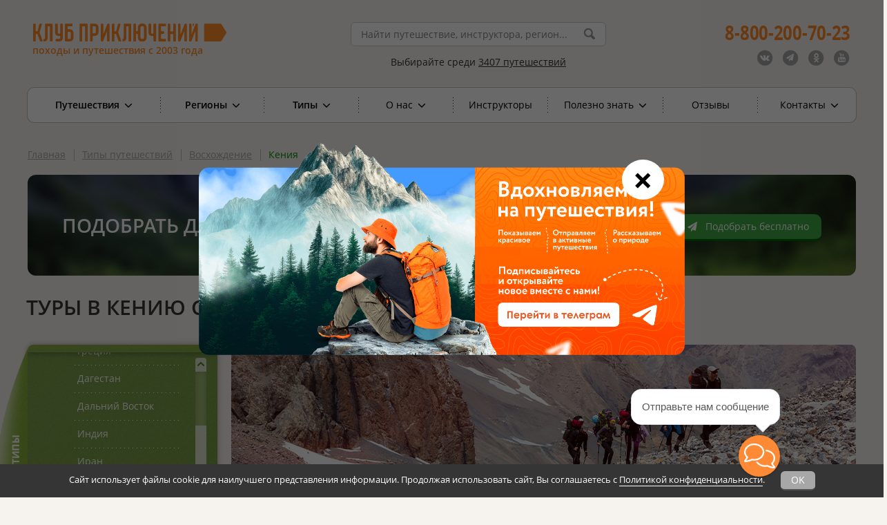

--- FILE ---
content_type: text/html; charset=UTF-8
request_url: https://www.vpoxod.ru/types/21-Voshojdenie/kenya
body_size: 41967
content:
<!DOCTYPE html><html lang="ru"><head><meta name="csrf-param" content="_csrf"><meta name="csrf-token" content="XiUAWEMxDpOR4_v7YqxbknGbGwylXgjjfMxHDpf1jao9Ei0MEVM52vOrlrgU_zDWPqtrW-QNbKsulR1v7b7g2g=="><title>Восхождения на горы Кении: активные горные туры Клуба Приключений</title><meta name="description" content="Походы с восхождениями на вершины гор Кении: маршруты, цены, фото и отзывы. Вас ждут изумительно красивые маршруты среди альпийских лугов, высокогорных озер, ледников с покорением горных вершин Кении."><meta charset="UTF-8"><meta name="viewport" content="width=device-width, initial-scale=1"><meta name="format-detection" content="telephone=no"><meta name="google-site-verification" content="2asd0ffMNVewNSVSWXyB63QG1TfNk_JIWzM9GWV3r6Y"><meta property="og:title" content="Восхождения на горы Кении: активные горные туры Клуба Приключений"><meta property="og:site_name" content="vpoXod.ru"><meta property="og:url" content="https://www.vpoxod.ru/types/21-Voshojdenie/kenya"><meta property="og:locale" content="ru_RU"><meta property="og:description" content="Походы с восхождениями на вершины гор Кении: маршруты, цены, фото и отзывы. Вас ждут изумительно красивые маршруты среди альпийских лугов, высокогорных озер, ледников с покорением горных вершин Кении."><meta property="og:image" content="https://www.vpoxod.ru/img/logo/new-512.png"><meta property="og:type" content="article"><link href="/types/21-Voshojdenie/kenya" rel="self"><link href="/types/21-Voshojdenie/kenya" rel="first"><link href="/types/21-Voshojdenie/kenya" rel="last"><link href="https://www.vpoxod.ru/types/21-Voshojdenie/kenya" rel="canonical"><link href="https://b1.vpoxod.ru" rel="preconnect"><link type="font/woff2" href="/assets/769a5c78/css/../fonts/fontawesome-webfont.woff2?v=4.7.0" rel="preload" as="font" crossorigin="anonymous"><link type="font/woff" href="/fonts/open-sans/OpenSans-Bold.woff" rel="preload" as="font" crossorigin="anonymous"><link type="font/woff" href="/fonts/open-sans/OpenSans-Italic.woff" rel="preload" as="font" crossorigin="anonymous"><link type="font/woff" href="/fonts/open-sans/OpenSans-Regular.woff" rel="preload" as="font" crossorigin="anonymous"><link type="font/woff" href="/fonts/open-sans/OpenSans-SemiBold.woff" rel="preload" as="font" crossorigin="anonymous"><link href="/minify/ac1581e7200ac70293972d79c2a674a1e3ab6904.css?v=1766591092" rel="preload" as="style"><link href="/minify/ac1581e7200ac70293972d79c2a674a1e3ab6904.css?v=1766591092" rel="stylesheet" preloadFonts='["OpenSans-Italic.woff","OpenSans-SemiBold.woff","OpenSans-Bold.woff","OpenSans-Regular.woff","fontawesome-webfont.woff2"]'><!--[if lt IE 9]><link href="/css/ie.css?v=1766591073" rel="stylesheet"><![endif]--><script src="https://smartcaptcha.yandexcloud.net/captcha.js?render=onload&amp;onload=onloadSmartCaptcha" defer></script><script src="/assets/1eefc98/lazysizes.min.js?v=1766591088" async></script><script src="/assets/1eefc98/plugins/unveilhooks/ls.unveilhooks.min.js?v=1766591088" async></script><script>var inputmask_eae2a584 = {"placeholder":"","mask":"t{5,20}"};
var inputmask_6401581c = {"mask":"(999) 999-99-99"};
window.__captchaConfigs = window.__captchaConfigs || [];
window.__captchaConfigs.push({"fieldId":"order-verifycode","containerId":"container-order-verifycode","sitekey":"ysc1_a3XHM9fXFR9ur2V2bIzFpp7uLltW2PfkwBXzYNB852b78ada","language":"ru","invisible":true,"test":false,"hideShield":true});
window.__captchaConfigs = window.__captchaConfigs || [];
window.__captchaConfigs.push({"fieldId":"consultation-verifycode","containerId":"container-consultation-verifycode","sitekey":"ysc1_a3XHM9fXFR9ur2V2bIzFpp7uLltW2PfkwBXzYNB852b78ada","language":"ru","invisible":true,"test":false,"hideShield":true});</script> <!-- Google Tag Manager --><script>(function(w,d,s,l,i){w[l]=w[l]||[];w[l].push({'gtm.start':
new Date().getTime(),event:'gtm.js'});var f=d.getElementsByTagName(s)[0],
j=d.createElement(s),dl=l!='dataLayer'?'&l='+l:'';j.async=true;j.src=
'https://www.googletagmanager.com/gtm.js?id='+i+dl;f.parentNode.insertBefore(j,f);
})(window,document,'script','dataLayer','GTM-WJS3ZHC');</script><!-- End Google Tag Manager --><link type="image/x-icon" href="/favicon.ico" rel="shortcut icon"><link type="image/png" href="/favicon/favicon-16x16.png" rel="icon"><link type="image/png" href="/favicon/favicon-32x32.png" rel="icon"><link type="image/png" href="/favicon/favicon-96x96.png" rel="icon"><link type="image/png" href="/favicon/favicon-120x120.png" rel="icon"><link type="image/png" href="/favicon/android-icon-192x192.png" rel="icon"><link href="/manifest.json" rel="manifest"><link href="/favicon/apple-touch-icon-57x57.png" rel="apple-touch-icon"><link href="/favicon/apple-touch-icon-60x60.png" rel="apple-touch-icon"><link href="/favicon/apple-touch-icon-72x72.png" rel="apple-touch-icon"><link href="/favicon/apple-touch-icon-76x76.png" rel="apple-touch-icon"><link href="/favicon/apple-touch-icon-114x114.png" rel="apple-touch-icon"><link href="/favicon/apple-touch-icon-120x120.png" rel="apple-touch-icon"><link href="/favicon/apple-touch-icon-144x144.png" rel="apple-touch-icon"><link href="/favicon/apple-touch-icon-152x152.png" rel="apple-touch-icon"><link href="/favicon/apple-touch-icon-180x180.png" rel="apple-touch-icon"><link href="/favicon/safari-pinned-tab.svg" rel="mask-icon" color="#ff8a35"><meta name="msapplication-TileColor" content="#ffffff"><meta name="msapplication-TileImage" content="/favicon/mstile-144x144.png"><meta name="msapplication-square70x70logo" content="/favicon/mstile-70x70.png"><meta name="msapplication-square150x150logo" content="/favicon/mstile-150x150.png"><meta name="msapplication-wide310x150logo" content="/favicon/mstile-310x310.png"><meta name="msapplication-square310x310logo" content="/favicon/mstile-310x150.png"><meta name="application-name" content="Клуб Приключений"><meta name="msapplication-config" content="/favicon/browserconfig.xml"></head><body id="route-index-page"><script>
(function(w, d, s, h, id) {
w.roistatProjectId = id; w.roistatHost = h;
var p = d.location.protocol === "https:" ? "https://" : "http://";
var u = /^.*roistat_visit=[^;]+(.*)?$/.test(d.cookie) ? "/dist/module.js" : "/api/site/1.0/"+id+"/init?referrer="+encodeURIComponent(d.location.href);
var js = d.createElement(s); js.charset="UTF-8"; js.async = 1; js.src = p+h+u; var js2 = d.getElementsByTagName(s)[0]; js2.parentNode.insertBefore(js, js2);
})(window, document, 'script', 'cloud.roistat.com', '8c88929085482e4c7b9511271e77ab82');
</script><!-- Google Tag Manager (noscript) --><noscript><iframe src="https://www.googletagmanager.com/ns.html?id=GTM-WJS3ZHC"
height="0" width="0" style="display:none;visibility:hidden"></iframe></noscript><!-- End Google Tag Manager (noscript) --><div id="wrapper"><div id="main_wrapper" class="inner-page "><header id="header_wrapper"><div class="header_top_wrapper"><div class="header_top mobile-only"><div class="sticky-menu fixed"><a href="javascript:void(0)" class="mobile-menu"><i class="fa fa-bars fa-inverse"></i> </a></div><a href="javascript:void(0)" class="header-call-icon mobile-only"><i class="fa fa-phone fa-inverse fa-2x"></i> </a><div class="header_socials"><ul><li><a class="icon-vk" href="https://vk.com/vpoxod" target="_blank"><span class="fa-stack"><i class="fa fa-circle fa-inverse fa-stack-2x"></i><i class="fa fa-vk fa-stack-1x"></i></span></a></li><li><a class="icon-tg" href="https://t.me/kp_vpoxod" target="_blank"><span class="fa-stack"><i class="fa fa-circle fa-inverse fa-stack-2x"></i><i class="fa fa-paper-plane fa-stack-1x"></i></span></a></li><li><a class="icon-ok" href="https://ok.ru/group/70000005538353" target="_blank"><span class="fa-stack"><i class="fa fa-circle fa-inverse fa-stack-2x"></i><i class="fa fa-odnoklassniki fa-stack-1x"></i></span></a></li><li><a class="icon-yt" href="https://www.youtube.com/user/AdventureClubVpoxod" target="_blank"><span class="fa-stack"><i class="fa fa-circle fa-inverse fa-stack-2x"></i><i class="fa fa-youtube fa-stack-1x"></i></span></a></li></ul></div></div></div><div class="header_bottom"><div id="header-phones" class="header_right"><div class="header_phone_1"><a href="tel:88002007023"><b>8-800-200-70-23</b></a> </div><a id="callback_click" class="header_button mobile-only" href="#popup-callback"
data-mobile-href="/form/callback"><i class="fa fa-volume-control-phone rotate-315"></i> <span>Заказать обратный звонок</span></a><div class="header_socials_phone"><ul><li><a class="icon-vk" href="https://vk.com/vpoxod" target="_blank"><span class="fa-stack"><i class="fa fa-circle fa-stack-2x"></i><i class="fa fa-vk fa-inverse fa-stack-1x"></i></span></a></li><li><a class="icon-tg" href="https://t.me/kp_vpoxod" target="_blank"><span class="fa-stack"><i class="fa fa-circle fa-stack-2x"></i><i class="fa fa-paper-plane fa-inverse fa-stack-1x"></i></span></a></li><li><a class="icon-ok" href="https://ok.ru/group/70000005538353" target="_blank"><span class="fa-stack"><i class="fa fa-circle fa-stack-2x"></i><i class="fa fa-odnoklassniki fa-inverse fa-stack-1x"></i></span></a></li><li><a class="icon-yt" href="https://www.youtube.com/user/AdventureClubVpoxod" target="_blank"><span class="fa-stack"><i class="fa fa-circle fa-stack-2x"></i><i class="fa fa-youtube fa-inverse fa-stack-1x"></i></span></a></li></ul></div></div><div class="header_left new_logo"><a class="header_logo_new" href="/"><img src="/img/logo/new_logo_2025.svg" alt=""> <div class="desktop-only logo-hover"><i class="fa fa-chevron-circle-left fa-4x"></i> <span>Главная страница</span></div></a><p class="header_left_text_new no-hover">походы и путешествия с 2003 года</p></div><div class="header_center"><div class="header_search"><form id="header-search-form" action="/search" method="get"><div class="form-group field-header-sitesearch-q required"><input type="text" id="header-sitesearch-q" class="typeahead" name="q" placeholder="Найти путешествие, инструктора, регион..." minlength="2" required="required" autocomplete="off" aria-required="true"></div><input type="submit" value=""></form></div><p class="header_text"><span>Выбирайте среди <a class="text-underlined" href="/route">3407 путешествий</a></span> </p></div><div class="clear"></div></div></header><div id="main"><div id="content-top"></div><div id="main-navigation" class="main_navigation"><nav><ul><li class="item_10 first_level has_children"><a href="/allroutes?utm_testa=1&amp;sort=name">Путешествия <i class="fa fa-angle-down fa-lg"></i></a> <div class="main_navigation_inner"><ul><li><a href="/allroutes?utm_testp=1&amp;sort=name">Все путешествия</a> </li><li class="last"><a href="/allroutes?utm_testk=1&amp;sort=date">Календарь дат</a> </li></ul></div></li><li class="item_1 first_level has_children"><a href="/route">Регионы <i class="fa fa-angle-down fa-lg"></i></a><div class="main_navigation_inner"><ul class="full-width"><li class="main_navigation_inner_col_1"><a class="main_navigation_inner_title" href="/route/russia">Россия</a><ul class="js-sort-col"><li class=""><a href="/route/altai"><span>Алтай</span></a> </li><li class=""><a href="/route/baikal"><span>Байкал</span></a> </li><li class=""><a href="/route/beloe-more"><span>Белое море</span></a> </li><li class=""><a href="/route/elbrus"><span>Восхождение на Эльбрус</span></a> </li><li class=""><a href="/route/dagestan"><span>Дагестан</span></a> </li><li class=""><a href="/route/dalniy_vostok"><span>Дальний Восток</span></a> </li><li class=""><a href="/route/ingushetia"><span>Ингушетия</span></a> </li><li class=""><a href="/route/caucasus"><span>Кавказ</span></a> </li><li class=""><a href="/route/kaliningrad"><span>Калининград</span></a> </li><li class=""><a href="/route/kamchatka"><span>Камчатка</span></a> </li><li class=""><a href="/route/karelia"><span>Карелия</span></a> </li><li class=""><a href="/route/kolskiy"><span>Кольский</span></a> </li><li class=""><a href="/route/krim_routes"><span>Крым</span></a> </li><li class=""><a href="/route/ladoga"><span>Ладожское озеро (Ладога)</span></a> </li><li class=" last"><a href="/route/putorana"><span>Плато Путорана</span></a> </li><li class="right"><a href="/route/podmoskovje"><span>Подмосковье</span></a> </li><li class="right"><a href="/route/prielbrusye"><span>Приэльбрусье</span></a> </li><li class="right"><a href="/route/sever"><span>Русский Север</span></a> </li><li class="right"><a href="/route/sahalin"><span>Сахалин</span></a> </li><li class="right"><a href="/route/severnaya-osetiya"><span>Северная Осетия</span></a> </li><li class="right"><a href="/route/nw"><span>Северо-Запад (Ленобласть и Карелия)</span></a> </li><li class="right"><a href="/route/seliger"><span>Селигер</span></a> </li><li class="right"><a href="/route/siberia"><span>Сибирь</span></a> </li><li class="right"><a href="/route/ural"><span>Урал</span></a> </li><li class="right"><a href="/route/hibiny"><span>Хибины</span></a> </li><li class="right"><a href="/route/central-region"><span>Центральный регион</span></a> </li><li class="right"><a href="/route/chukotka"><span>Чукотка</span></a> </li><li class="right"><a href="/route/ug_rossii"><span>Юг России</span></a> </li><li class="right last important-item"><a href="/route/russia"><span>Все путешествия по России</span></a></li></ul></li><li class="main_navigation_inner_col_2"><a class="main_navigation_inner_title" href="/route/europe">Европа</a><ul class="js-sort-col"><li class=""><a class="color_grey_link" href="/route/austria"><span>Австрия</span></a> </li><li class=""><a class="color_grey_link" href="/route/Albania"><span>Албания</span></a> </li><li class=""><a class="color_grey_link" href="/route/vengriya"><span>Венгрия</span></a> </li><li class=""><a href="/route/greece"><span>Греция</span></a> </li><li class=""><a href="/route/spain"><span>Испания</span></a> </li><li class=""><a href="/route/kipr"><span>Кипр</span></a> </li><li class=""><a class="color_grey_link" href="/route/Moldova"><span>Молдова</span></a> </li><li class=" last"><a class="color_grey_link" href="/route/norway"><span>Норвегия</span></a> </li><li class=" right"><a href="/route/portugaliya"><span>Португалия</span></a> </li><li class=" right"><a class="color_grey_link" href="/route/romania"><span>Румыния</span></a> </li><li class=" right"><a href="/route/serbia"><span>Сербия</span></a> </li><li class=" right"><a class="color_grey_link" href="/route/Slovenia"><span>Словения</span></a> </li><li class=" right"><a class="color_grey_link" href="/route/finlandia"><span>Финляндия</span></a> </li><li class=" right"><a href="/route/chernogoriya"><span>Черногория</span></a> </li><li class="right last important-item"><a href="/route/europe"><span>Все путешествия по Европе</span></a></li></ul></li><li class="main_navigation_inner_col_3"><a class="main_navigation_inner_title" href="/route/sng">СНГ</a><ul class="last"><li><a href="/route/abkhazia"><span>Абхазия</span></a> </li><li><a class="color_grey_link" href="/route/Azerbajdzhan"><span>Азербайджан</span></a> </li><li><a href="/route/armenia"><span>Армения</span></a> </li><li><a href="/route/belorussiya"><span>Беларусь</span></a> </li><li><a href="/route/georgia"><span>Грузия</span></a> </li><li><a href="/route/kazahstan"><span>Казахстан</span></a> </li><li><a href="/route/kyrgyzstan"><span>Киргизия</span></a> </li><li><a class="color_grey_link" href="/route/tadjikistan"><span>Таджикистан</span></a> </li><li><a href="/route/uzbekistan"><span>Узбекистан</span></a> </li><li class="last important-item"><a href="/route/sng"><span>Все путешествия по СНГ</span></a></li></ul></li><li class="main_navigation_inner_col_4"><a class="main_navigation_inner_title" href="/route/asia">Азия</a><ul class="js-sort-col"><li ><a href="/route/vietnam"><span>Вьетнам</span></a> </li><li ><a href="/route/India"><span>Индия</span></a> </li><li ><a class="color_grey_link" href="/route/cambodia"><span>Камбоджа</span></a> </li><li ><a href="/route/china"><span>Китай</span></a> </li><li ><a class="color_grey_link" href="/route/Livan"><span>Ливан</span></a> </li><li ><a href="/route/Malaysia"><span>Малайзия</span></a> </li><li ><a href="/route/Mongolia"><span>Монголия</span></a> </li><li ><a href="/route/nepal"><span>Непал</span></a> </li><li class="last"><a href="/route/oman"><span>Оман</span></a> </li><li class="right" ><a href="/route/Pakistan"><span>Пакистан</span></a> </li><li class="right" ><a href="/route/thailand"><span>Таиланд</span></a> </li><li class="right" ><a href="/route/turkey"><span>Турция</span></a> </li><li class="right" ><a href="/route/filippiny"><span>Филиппины</span></a> </li><li class="right" ><a href="/route/sri_lanka"><span>Шри-Ланка</span></a> </li><li class="right" ><a href="/route/SouthKorea"><span>Южная Корея</span></a> </li><li class="right" ><a href="/route/Japan"><span>Япония</span></a> </li><li class="right last important-item"><a href="/route/asia"><span>Все путешествия по Азии</span></a></li></ul><a class="main_navigation_inner_title" href="/route/mideast">Ближний Восток</a><ul class="js-sort-col"><li ><a class="color_grey_link" href="/route/Israel"><span>Израиль</span></a> </li><li ><a href="/route/Jordan"><span>Иордания</span></a> </li><li ><a href="/route/iran"><span>Иран</span></a> </li><li class="last"><a class="color_grey_link" href="/route/yemen"><span>Йемен</span></a> </li><li class="right" ><a href="/route/unitedarabemirates"><span>ОАЭ</span></a> </li><li class="right" ><a class="color_grey_link" href="/route/saudi_arabia"><span>Саудовская Аравия</span></a> </li><li class="right last important-item"><a href="/route/mideast"><span>Все путешествия по Ближнему Востоку</span></a></li></ul></li><li class="main_navigation_inner_col_5"><a class="main_navigation_inner_title" href="/route/africa">Африка</a><ul class="last"><li><a href="/route/egypt"><span>Египет</span></a> </li><li><a class="color_grey_link" href="/route/kenya"><span>Кения</span></a> </li><li><a class="color_grey_link" href="/route/tanzania"><span>Килиманджаро (Танзания)</span></a> </li><li><a href="/route/mavrikii"><span>Маврикий</span></a> </li><li><a class="color_grey_link" href="/route/madagaskar"><span>Мадагаскар</span></a> </li><li><a href="/route/morocco"><span>Марокко</span></a> </li><li><a class="color_grey_link" href="/route/Namibiya"><span>Намибия</span></a> </li><li><a href="/route/Seychelles"><span>Сейшельские Острова</span></a> </li><li><a class="color_grey_link" href="/route/tanzania-i-zanzibar"><span>Танзания</span></a> </li><li><a href="/route/tunis"><span>Тунис</span></a> </li><li><a class="color_grey_link" href="/route/yuar"><span>ЮАР</span></a> </li><li class="last important-item"><a href="/route/africa"><span>Все путешествия по Африке</span></a></li></ul></li><li class="main_navigation_inner_title"><a class="main_navigation_inner_title" href="/route/other">Другие регионы</a><ul><li><a class="color_grey_link" href="/route/avstraliya"><span>Австралия и Новая Зеландия</span></a> </li><li><a href="/route/Canada"><span>Канада</span></a> </li><li><a class="color_grey_link" href="/route/Cuba_routes"><span>Куба</span></a> </li><li><a class="color_grey_link" href="/route/USA"><span>США</span></a> </li><li class="last"><a href="/route/South-America"><span>Центральная и Южная Америка</span></a> </li></ul></li><li class="main_navigation_inner_title"><a class="main_navigation_inner_title" href="/route">Все путешествия</a> </li><li class="j-no-calc main_navigation_absolute_link_list_wrap"><ul class="main_navigation_absolute_link_list"><li class="main_navigation_inner_title"><a href="/types/13-Vyihodnogo-dnya">На выходные</a></li></ul></li></ul></div> </li><li class="item_2 first_level has_children"><a href="/types">Типы <i class="fa fa-angle-down fa-lg"></i></a><div class="main_navigation_inner"><ul class="full-width"><li class="main_navigation_inner_col column-1 "
data-col="1"><a class="main_navigation_inner_title" href="/types/1-Peshiy">Пешие</a><ul><li><a href="/types/21-Voshojdenie"><span><span class="svg-icon color-gray" style="-webkit-mask: url(https://b1.vpoxod.ru/tag-svg/31/cc/59096.svg) no-repeat center;height: 24px;width: 24px" data-svg="https://b1.vpoxod.ru/tag-svg/31/cc/59096.svg"></span><span>Восхождения</span></span></a> </li><li><a href="/types/49-Skalolazane"><span><span class="svg-icon color-gray" style="-webkit-mask: url(https://b1.vpoxod.ru/tag-svg/a3/3e/59079.svg) no-repeat center;height: 24px;width: 24px" data-svg="https://b1.vpoxod.ru/tag-svg/a3/3e/59079.svg"></span><span>Скалолазание</span></span></a> </li><li><a href="/types/32-Pokhod-bez-ryukzakov"><span><span class="svg-icon color-gray" style="-webkit-mask: url(https://b1.vpoxod.ru/tag-svg/b4/86/59101.svg) no-repeat center;height: 24px;width: 24px" data-svg="https://b1.vpoxod.ru/tag-svg/b4/86/59101.svg"></span><span>Переходы налегке</span></span></a> </li><li><a href="/types/55-Perekhody-s-legkimi-ryukzakami"><span><span class="svg-icon color-gray" style="-webkit-mask: url(https://b1.vpoxod.ru/tag-svg/20/89/59092.svg) no-repeat center;height: 24px;width: 24px" data-svg="https://b1.vpoxod.ru/tag-svg/20/89/59092.svg"></span><span>Переходы с легкими рюкзаками</span></span></a> </li><li><a href="/types/54-Perekhody-s-ryukzakami"><span><span class="svg-icon color-gray" style="-webkit-mask: url(https://b1.vpoxod.ru/tag-svg/13/d9/59091.svg) no-repeat center;height: 24px;width: 24px" data-svg="https://b1.vpoxod.ru/tag-svg/13/d9/59091.svg"></span><span>Переходы с рюкзаками</span></span></a> </li><li class="last"><a href="/types/48-Gornyiy-lager"><span><span class="svg-icon color-gray" style="-webkit-mask: url(https://b1.vpoxod.ru/tag-svg/c0/8a/59114.svg) no-repeat center;height: 24px;width: 24px" data-svg="https://b1.vpoxod.ru/tag-svg/c0/8a/59114.svg"></span><span>Горный лагерь</span></span></a> </li></ul></li><li class="main_navigation_inner_col column-1 "
data-col="1"><a class="main_navigation_inner_title" href="/types/20-Nashe-meropriyatie">Мероприятия</a></li><li class="main_navigation_inner_col column-1 "
data-col="1"><a class="main_navigation_inner_title" href="/types/korporativnye-tury">Корпоративные туры</a></li><li class="main_navigation_inner_col column-2 "
data-col="2"><a class="main_navigation_inner_title" href="/types/4-Vodnyiy">Водные</a><ul><li><a href="/types/8-Splav"><span><span class="svg-icon color-gray" style="-webkit-mask: url(https://b1.vpoxod.ru/tag-svg/45/32/59009.svg) no-repeat center;height: 24px;width: 24px" data-svg="https://b1.vpoxod.ru/tag-svg/45/32/59009.svg"></span><span>Сплав</span></span></a> </li><li><a href="/types/41-Na-baydarkah"><span><span class="svg-icon color-gray" style="-webkit-mask: url(https://b1.vpoxod.ru/tag-svg/fe/51/59103.svg) no-repeat center;height: 24px;width: 24px" data-svg="https://b1.vpoxod.ru/tag-svg/fe/51/59103.svg"></span><span>На байдарках</span></span></a> </li><li><a href="/types/44-Na-morskih-kayakah"><span><span class="svg-icon color-gray" style="-webkit-mask: url(https://b1.vpoxod.ru/tag-svg/ed/91/59104.svg) no-repeat center;height: 24px;width: 24px" data-svg="https://b1.vpoxod.ru/tag-svg/ed/91/59104.svg"></span><span>На морских каяках</span></span></a> </li><li><a href="/types/56-Na-katamaranakh"><span><span class="svg-icon color-gray" style="-webkit-mask: url(https://b1.vpoxod.ru/tag-svg/82/c4/59089.svg) no-repeat center;height: 24px;width: 24px" data-svg="https://b1.vpoxod.ru/tag-svg/82/c4/59089.svg"></span><span>На катамаранах</span></span></a> </li><li><a href="/types/58-Na-pakraftakh"><span><span class="svg-icon color-gray" style="-webkit-mask: url(https://b1.vpoxod.ru/tag-svg/d5/8e/61464.svg) no-repeat center;height: 24px;width: 24px" data-svg="https://b1.vpoxod.ru/tag-svg/d5/8e/61464.svg"></span><span>На пакрафтах</span></span></a> </li><li><a href="/types/45-Rybalka"><span><span class="svg-icon color-gray" style="-webkit-mask: url(https://b1.vpoxod.ru/tag-svg/82/9a/59105.svg) no-repeat center;height: 24px;width: 24px" data-svg="https://b1.vpoxod.ru/tag-svg/82/9a/59105.svg"></span><span>Рыбалка</span></span></a> </li><li><a href="/types/61-Na-lodkakh"><span><span class="svg-icon color-gray" style="-webkit-mask: url(https://b1.vpoxod.ru/tag-svg/b3/03/61463.svg) no-repeat center;height: 24px;width: 24px" data-svg="https://b1.vpoxod.ru/tag-svg/b3/03/61463.svg"></span><span>На лодках</span></span></a> </li><li><a href="/types/sup-surfing"><span><span class="svg-icon color-gray" style="-webkit-mask: url(https://b1.vpoxod.ru/tag-svg/fc/1d/126718.svg) no-repeat center;height: 24px;width: 24px" data-svg="https://b1.vpoxod.ru/tag-svg/fc/1d/126718.svg"></span><span>На сапсёрфах</span></span></a> </li><li><a href="/types/52-Yakhting"><span><span class="svg-icon color-gray" style="-webkit-mask: url(https://b1.vpoxod.ru/tag-svg/81/5d/59087.svg) no-repeat center;height: 24px;width: 24px" data-svg="https://b1.vpoxod.ru/tag-svg/81/5d/59087.svg"></span><span>Яхтинг</span></span></a> </li><li><a href="/types/diving"><span><span class="svg-icon color-gray" style="-webkit-mask: url(https://b1.vpoxod.ru/tag-svg/8d/ab/145902.svg) no-repeat center;height: 24px;width: 24px" data-svg="https://b1.vpoxod.ru/tag-svg/8d/ab/145902.svg"></span><span>Дайвинг</span></span></a> </li><li><a href="/types/102-Vodnyye-trenirovki"><span><span class="svg-icon color-gray" style="-webkit-mask: url(https://b1.vpoxod.ru/tag-svg/75/7d/203026.svg) no-repeat center;height: 24px;width: 24px" data-svg="https://b1.vpoxod.ru/tag-svg/75/7d/203026.svg"></span><span>Тренировки</span></span></a> </li><li class="last"><a href="/types/kayaking-spb"><span><span class="svg-icon color-gray" style="-webkit-mask: url(https://b1.vpoxod.ru/tag-svg/b2/be/265938.svg) no-repeat center;height: 24px;width: 24px" data-svg="https://b1.vpoxod.ru/tag-svg/b2/be/265938.svg"></span><span>На каяках по Санкт-Петербургу</span></span></a> </li></ul></li><li class="main_navigation_inner_col column-3 "
data-col="3"><a class="main_navigation_inner_title" href="/types/13-Vyihodnogo-dnya#tabs">Выходного дня</a><ul><li><a href="/types/13-Vyihodnogo-dnya"><span><span class="svg-icon color-gray" style="-webkit-mask: url(https://b1.vpoxod.ru/tag-svg/87/8a/59083.svg) no-repeat center;height: 24px;width: 24px" data-svg="https://b1.vpoxod.ru/tag-svg/87/8a/59083.svg"></span><span>На выходные</span></span></a> </li><li class="last"><a href="/types/51-Odnodnevnyie-pohodyi"><span><span class="svg-icon color-gray" style="-webkit-mask: url(https://b1.vpoxod.ru/tag-svg/1d/cc/62856.svg) no-repeat center;height: 24px;width: 24px" data-svg="https://b1.vpoxod.ru/tag-svg/1d/cc/62856.svg"></span><span>Однодневный</span></span></a> </li></ul></li><li class="main_navigation_inner_col column-3 "
data-col="3"><span class="main_navigation_inner_title">Где вы будете жить</span><ul><li><a href="/types/42-Projivanie-v-gostinitse-ili-na-turbaze"><span><span class="svg-icon color-gray" style="-webkit-mask: url(https://b1.vpoxod.ru/tag-svg/54/0c/59102.svg) no-repeat center;height: 24px;width: 24px" data-svg="https://b1.vpoxod.ru/tag-svg/54/0c/59102.svg"></span><span>С проживанием в гостинице</span></span></a> </li><li class="last"><a href="/types/53-Pohod-s-palatkami"><span><span class="svg-icon color-gray" style="-webkit-mask: url(https://b1.vpoxod.ru/tag-svg/09/55/59084.svg) no-repeat center;height: 24px;width: 24px" data-svg="https://b1.vpoxod.ru/tag-svg/09/55/59084.svg"></span><span>Ночёвки в палатках</span></span></a> </li></ul></li><li class="main_navigation_inner_col column-3 "
data-col="3"><span class="main_navigation_inner_title">Куда можно с детьми</span><ul><li><a href="/types/47-Detskiy-pohod"><span><span class="svg-icon color-gray" style="-webkit-mask: url(https://b1.vpoxod.ru/tag-svg/61/45/59110.svg) no-repeat center;height: 24px;width: 24px" data-svg="https://b1.vpoxod.ru/tag-svg/61/45/59110.svg"></span><span>Семейные <span class="text-small">для родителей с детьми</span></span></span></a> </li><li class="last"><a href="/types/46-Mojno-s-detmi"><span><span class="svg-icon color-gray" style="-webkit-mask: url(https://b1.vpoxod.ru/tag-svg/67/d6/59108.svg) no-repeat center;height: 24px;width: 24px" data-svg="https://b1.vpoxod.ru/tag-svg/67/d6/59108.svg"></span><span>Можно с детьми</span></span></a> </li></ul></li><li class="main_navigation_inner_col column-4 "
data-col="4"><span class="main_navigation_inner_title">Нужен ли опыт</span><ul><li><a href="/types/30-Uchastnikam-s-opytom"><span>Участникам с опытом</span></a> </li><li class="last"><a href="/types/31-Opyt-ne-obyazatelen"><span>Опыт не обязателен</span></a> </li></ul></li><li class="main_navigation_inner_col column-4 "
data-col="4"><a class="main_navigation_inner_title" href="/types/15-Zimniy">Зимние</a><ul><li><a href="/types/60-Nochevki-v-teplom-shatre-s-pechkoy"><span><span class="svg-icon color-gray" style="-webkit-mask: url(https://b1.vpoxod.ru/tag-svg/ac/1a/59954.svg) no-repeat center;height: 24px;width: 24px" data-svg="https://b1.vpoxod.ru/tag-svg/ac/1a/59954.svg"></span><span>Ночёвки в тёплом шатре с печкой</span></span></a> </li><li><a href="/types/7-Lyzhnyy"><span><span class="svg-icon color-gray" style="-webkit-mask: url(https://b1.vpoxod.ru/tag-svg/08/7a/59094.svg) no-repeat center;height: 24px;width: 24px" data-svg="https://b1.vpoxod.ru/tag-svg/08/7a/59094.svg"></span><span>Лыжные</span></span></a> </li><li><a href="/types/43-Lyiji-snegostupyi"><span><span class="svg-icon color-gray" style="-webkit-mask: url(https://b1.vpoxod.ru/tag-svg/92/5d/59109.svg) no-repeat center;height: 24px;width: 24px" data-svg="https://b1.vpoxod.ru/tag-svg/92/5d/59109.svg"></span><span>На снегоступах</span></span></a> </li><li class="last"><a href="/types/57-Gornyie-lyiji-Snoubord"><span><span class="svg-icon color-gray" style="-webkit-mask: url(https://b1.vpoxod.ru/tag-svg/9a/4c/59093.svg) no-repeat center;height: 24px;width: 24px" data-svg="https://b1.vpoxod.ru/tag-svg/9a/4c/59093.svg"></span><span>Горные лыжи/Сноуборд</span></span></a> </li></ul></li><li class="main_navigation_inner_col column-5 last-column"
data-col="5"><span class="main_navigation_inner_title">Прочие типы</span><ul><li><a href="/types/sportivnye-pohody"><span><span class="svg-icon color-gray" style="-webkit-mask: url(https://b1.vpoxod.ru/tag-svg/62/25/87238.svg) no-repeat center;height: 24px;width: 24px" data-svg="https://b1.vpoxod.ru/tag-svg/62/25/87238.svg"></span><span>Спортивные походы</span></span></a> </li><li><a href="/types/62-Fototur"><span><span class="svg-icon color-gray" style="-webkit-mask: url(https://b1.vpoxod.ru/tag-svg/32/10/62903.svg) no-repeat center;height: 24px;width: 24px" data-svg="https://b1.vpoxod.ru/tag-svg/32/10/62903.svg"></span><span>Фототур</span></span></a> </li><li><a href="/types/5-Avto"><span><span class="svg-icon color-gray" style="-webkit-mask: url(https://b1.vpoxod.ru/tag-svg/94/34/59113.svg) no-repeat center;height: 24px;width: 24px" data-svg="https://b1.vpoxod.ru/tag-svg/94/34/59113.svg"></span><span>Автопутешествия</span></span></a> </li><li><a href="/types/6-Velo"><span><span class="svg-icon color-gray" style="-webkit-mask: url(https://b1.vpoxod.ru/tag-svg/1e/28/59078.svg) no-repeat center;height: 24px;width: 24px" data-svg="https://b1.vpoxod.ru/tag-svg/1e/28/59078.svg"></span><span>Вело</span></span></a> </li><li><a href="/types/2-Konnyiy"><span><span class="svg-icon color-gray" style="-webkit-mask: url(https://b1.vpoxod.ru/tag-svg/04/61/59088.svg) no-repeat center;height: 24px;width: 24px" data-svg="https://b1.vpoxod.ru/tag-svg/04/61/59088.svg"></span><span>Конный</span></span></a> </li><li><a href="/types/9-Speleo"><span><span class="svg-icon color-gray" style="-webkit-mask: url(https://b1.vpoxod.ru/tag-svg/8e/94/59086.svg) no-repeat center;height: 24px;width: 24px" data-svg="https://b1.vpoxod.ru/tag-svg/8e/94/59086.svg"></span><span>Спелео</span></span></a> </li><li><a href="/types/12-Kombinirovannyiy"><span><span class="svg-icon color-gray" style="-webkit-mask: url(https://b1.vpoxod.ru/tag-svg/4c/0b/59085.svg) no-repeat center;height: 24px;width: 24px" data-svg="https://b1.vpoxod.ru/tag-svg/4c/0b/59085.svg"></span><span>Мультитуры</span></span></a> </li><li><a href="/types/23-Zagranichnyiy-pohod"><span><span class="svg-icon color-gray" style="-webkit-mask: url(https://b1.vpoxod.ru/tag-svg/fd/19/59090.svg) no-repeat center;height: 24px;width: 24px" data-svg="https://b1.vpoxod.ru/tag-svg/fd/19/59090.svg"></span><span>Заграничные</span></span></a> </li><li><a href="/types/yoga"><span><span class="svg-icon color-gray" style="-webkit-mask: url(https://b1.vpoxod.ru/tag-svg/c4/17/147586.svg) no-repeat center;height: 24px;width: 24px" data-svg="https://b1.vpoxod.ru/tag-svg/c4/17/147586.svg"></span><span>Йога-тур</span></span></a> </li><li><a href="/types/s_sobakoy"><span><span class="svg-icon color-gray" style="-webkit-mask: url(https://b1.vpoxod.ru/tag-svg/4a/aa/162496.svg) no-repeat center;height: 24px;width: 24px" data-svg="https://b1.vpoxod.ru/tag-svg/4a/aa/162496.svg"></span><span>Можно с собакой</span></span></a> </li><li class="last"><a href="/types/shkola-instruktorov"><span><span class="svg-icon color-gray" style="-webkit-mask: url(https://b1.vpoxod.ru/tag-svg/df/fc/265937.svg) no-repeat center;height: 24px;width: 24px" data-svg="https://b1.vpoxod.ru/tag-svg/df/fc/265937.svg"></span><span>Школа инструкторов</span></span></a> </li></ul></li><li class="main_navigation_inner_col column-5 last-column"
data-col="5"><a class="main_navigation_inner_title" href="/types"><span>Все путешествия</span></a> </li></ul></div></li><li class=" item_3 has_children first_level"><a href="/page/club">О нас <i class="fa fa-angle-down fa-lg"></i></a><div class="main_navigation_inner"><ul><li><a href="/page/club"><span>Клуб Приключений</span></a></li><li><a href="/page/brendirovannaya-produkciya"><span>Брендированная продукция</span></a></li><li><a href="/page/skidki"><span>Скидки, Конкурсы и Клубная Карта</span></a></li><li><a href="/page/podarochnye-sertifikaty"><span>Подарочные сертификаты</span></a></li><li class="last"><a href="/page/our_partners"><span>Наши друзья</span></a></li></ul></div></li><li class=" item_4 first_level"><a href="/instructors">Инструкторы</a></li><li class=" item_6 has_children first_level"><a href="/faq">Полезно знать <i class="fa fa-angle-down fa-lg"></i></a><div class="main_navigation_inner"><ul><li><a href="/faq"><span>Вопрос / Ответ</span></a></li><li><a href="/page/articles"><span>Полезные статьи</span></a></li><li><a href="/equip#content-top"><span>Списки снаряжения</span></a></li><li><a href="/page/equipment-rent"><span>Прокат снаряжения</span></a></li><li><a href="/page/safety"><span>Техника безопасности и правила поведения в походе</span></a></li><li class="last"><a href="/page/difficultylevel"><span>Как оценить сложность маршрута и не прогадать</span></a></li></ul></div></li><li class=" item_8 first_level"><a href="/responses">Отзывы</a></li><li class=" item_11 has_children first_level"><a href="/page/contacts">Контакты <i class="fa fa-angle-down fa-lg"></i></a><div class="main_navigation_inner"><ul><li><a href="/page/contacts"><span>Контакты</span></a></li><li><a href="/page/meetings_spb#content-top"><span>Офис в Санкт-Петербурге</span></a></li><li><a href="/page/meetings_msk"><span>Офис в Москве</span></a></li><li class="last"><a href="/page/meetings_krasnodar#content-top"><span>Офис в Краснодаре</span></a></li></ul></div></li></ul></nav></div><div class="breadcrumbs" itemscope="" itemtype="https://schema.org/BreadcrumbList"><ul><li itemprop="itemListElement" itemscope="" itemtype="https://schema.org/ListItem"><a href="/" itemprop="item"><span itemprop="name">Главная</span></a><meta itemprop="position" content="1"></li><li itemprop="itemListElement" itemscope="" itemtype="https://schema.org/ListItem"><a href="/types" itemprop="item"><span itemprop="name">Типы путешествий</span></a><meta itemprop="position" content="2"></li><li itemprop="itemListElement" itemscope="" itemtype="https://schema.org/ListItem"><a href="/types/21-Voshojdenie" itemprop="item"><span itemprop="name">Восхождение</span></a><meta itemprop="position" content="3"></li><li class="active" itemprop="itemListElement" itemscope="" itemtype="https://schema.org/ListItem"><span itemprop="name">Кения</span><meta itemprop="position" content="4"></li></ul></div><div class="full-box"><div class="full-box-img-wrapper"><img src="/img/bg/pick-up-full.jpg" alt="pick up journey" loading="lazy"> </div><div class="full-box-header"><div class="full-box-title">Подобрать для вас идеальное путешествие?</div><div class="full-box-button"><a class="btn-order btn-block tippy btn btn-dark-green" href="/form/pick-up-journey" title="Подберём путешествие мечты бесплатно!&lt;br&gt;Активный отдых в кругу друзей ждёт вас!"><i class="fa fa-paper-plane"></i> Подобрать бесплатно</a> </div></div></div><div class="main_top full_width "><h1>Туры в Кению с восхождением на горы</h1></div><div class="route_page"><section class="route_content_wrapper"><div class="route_content space-content"><div class="article_full"><div class="article_full_top"><div class="article_full_i_content"><img src="https://b1.vpoxod.ru/seoImg/27/62/286886_929x221.jpg" width="929" height="221" alt="Туры в Кению с восхождением на горы" fetchPriority="high"> </div><div class="article_full_sidebar"><div id="coordinators-slider" class="article_full_coordinators_wrapper mb-md"></div><div id="instructors-slider" class="article_full_instructors_wrapper"></div></div><div class="article_full_content clearfix"><div id="text1" class="article_content_text static_text"><p>Хотите узнать, что такое по-настоящему <strong>экстремальный отдых без риска для жизни и здоровья? </strong>Отправляйтесь с нами в путешествие по экзотической Кении с восхождением на вершины самых живописных гор.</p><p>Мы выбираем самые безопасные <strong>маршруты, доступные для покорения даже новичкам в альпинизме</strong>. Группа неспешно двигается от одной точки к другой по проторенным тропам и останавливается на отдых в комфортабельных кемпингах.</p><p>По мере приближения к вершине с обзорных площадок открываются все более <strong>потрясающие виды на африканскую саванну. </strong>А по достижении конечной точки вы увидите ее как на ладони. Ради этого стоит приехать на другой континент и попробовать альпинизм в Кении. Решайтесь!</p></div></div></div></div><section class="route_search_tabs tabs"><div id="tabs" class="tabs_title"><ul><li><a href="/types/21-Voshojdenie/kenya#tabs" class="active" ><span class="img"><i class="fa fa-calendar fa-lg"></i></span><span class="tab_item">Сроки</span></a></li><li><a href="/types/21-Voshojdenie/kenya/gallery#tabs"><span class="img"><i class="fa fa-camera fa-lg"></i></span><span class="tab_item">Фото / Видео</span></a></li><li><a href="/types/21-Voshojdenie/kenya/faq#tabs"><span class="img"><i class="fa fa-lightbulb-o fa-lg"></i></span><span class="tab_item">Вопрос / Ответ</span></a></li><li><a href="/types/21-Voshojdenie/kenya/responses#tabs"><span class="img"><i class="fa fa-comments fa-lg"></i></span><span class="tab_item">Отзывы</span></a></li></ul></div><div class="tabs_content"><div id="hikes"><div id="routes-container" data-pjax-container="" data-pjax-push-state data-pjax-timeout="1000"><div class="route_search_counters">Найдено 1 путешествие</div><div class="route_search_result_content"><div class="main_page"><div id="w0" class="list-view"><div class="main_page_hikes_list list-3 "><article data-key="10243"> <div class="main_page_hike_image"><a href="/route/kenya/gora_kenya#content-top"><img src="https://b1.vpoxod.ru/route/67/48/402856_261x180.jpg" width="261" height="180" alt="Восхождение на гору Кения и сафари в Масаи-Мара" loading="lazy"></a> <div class="tile-image-region-days"><span class="image-direction"><a class="scroll-on-hover ellipsis" href="/route/kenya">Кения</a> </span><span class="image-duration">
10 дней </span></div></div><div class="main_page_hike_title"><a href="/route/kenya/gora_kenya#content-top">Восхождение на гору Кения и сафари в Масаи-Мара</a> </div><ul class="main_page_hikes_info no-pb"><li><span><span class="text-dashed no-hover tippy" data-interactive="true" data-interactiveborder="10"
title="&lt;p class=&quot;mb-xs&quot;&gt;&lt;a href=&quot;/page/difficultylevel&quot; target=&quot;_blank&quot;&gt;Как оценить сложность путешествия&lt;/a&gt;&lt;/p&gt;&lt;p&gt;Маршрут средней сложности. Это хороший маршрут для туристов с небольшим опытом походов. Для людей без опыта может вызвать некоторые затруднения и требовать внимательной подготовки.&lt;/p&gt;&lt;i class=&quot;mt-xs display_ib&quot;&gt;можно взять с собой детей от 16 лет&lt;/i&gt;">Сложность:</span></span><span><span class="tippy difficulty color-green" title="&lt;p class=&quot;mb-xs&quot;&gt;&lt;a href=&quot;/page/difficultylevel&quot; target=&quot;_blank&quot;&gt;Как оценить сложность путешествия&lt;/a&gt;&lt;/p&gt;&lt;p&gt;Маршрут средней сложности. Это хороший маршрут для туристов с небольшим опытом походов. Для людей без опыта может вызвать некоторые затруднения и требовать внимательной подготовки.&lt;/p&gt;&lt;i class=&quot;mt-xs display_ib&quot;&gt;можно взять с собой детей от 16 лет&lt;/i&gt;" data-interactive="true" data-interactiveborder="10"><span class="difficulty-square fill"></span><span class="difficulty-square fill"></span><span class="difficulty-square fill"></span><span class="difficulty-square"></span><span class="difficulty-square"></span></span></span></li><li><span class="main_page_hike_price_title">Стоимость:</span><span>скоро появится</span> </li></ul><div class="main_page_hike_end"><button type="button" class="share-button pull-right btn btn-sm btn-outline" title="Поделиться" data-title="Восхождение на гору Кения и сафари в Масаи-Мара" data-url="https://www.vpoxod.ru/route/kenya/gora_kenya#content-top" style="display:none"><i class="fa fa-share-alt no-mr"></i></button><a class="btn btn-sm btn-green btn-outline" href="/route/kenya/gora_kenya#content-top" style="min-width: 200px">Подробнее</a></div></article></div></div> </div></div></div></div></div></section></div></section><section class="sidebar space-col"><div id="sidebar-menu" class="sidebar-menu"><div class="tab active"><button></button><div class="content-wrapper"><div class="shadow-top"></div><div class="scroll-container scroll-pane"><ul class="list-parent"><li><a href="/types/5-Avto"><span class="svg-icon color-white" style="-webkit-mask: url(https://b1.vpoxod.ru/tag-svg/94/34/59113.svg) no-repeat center;height: 36px;width: 36px" data-svg="https://b1.vpoxod.ru/tag-svg/94/34/59113.svg"></span> <span>Автопутешествия</span></a><div class="content-wrapper"><ul class="list-child"><li><a href="/types/5-Avto"><span>Все путешествия</span> </a></li><li><a href="/types/5-Avto/abkhazia"><span>Абхазия</span></a></li><li><a href="/types/5-Avto/Azerbajdzhan"><span>Азербайджан</span></a></li><li><a href="/types/5-Avto/altai"><span>Алтай</span></a></li><li><a href="/types/5-Avto/armenia"><span>Армения</span></a></li><li><a href="/types/5-Avto/baikal"><span>Байкал</span></a></li><li><a href="/types/5-Avto/Bashkiria"><span>Башкортостан</span></a></li><li><a href="/types/5-Avto/belorussiya"><span>Беларусь</span></a></li><li><a href="/types/5-Avto/greece"><span>Греция</span></a></li><li><a href="/types/5-Avto/georgia"><span>Грузия</span></a></li><li><a href="/types/5-Avto/dagestan"><span>Дагестан</span></a></li><li><a href="/types/5-Avto/dalniy_vostok"><span>Дальний Восток</span></a></li><li><a href="/types/5-Avto/egypt"><span>Египет</span></a></li><li><a href="/types/5-Avto/ingushetia"><span>Ингушетия</span></a></li><li><a href="/types/5-Avto/India"><span>Индия</span></a></li><li><a href="/types/5-Avto/Jordan"><span>Иордания</span></a></li><li><a href="/types/5-Avto/iran"><span>Иран</span></a></li><li><a href="/types/5-Avto/iceland"><span>Исландия</span></a></li><li><a href="/types/5-Avto/yemen"><span>Йемен</span></a></li><li><a href="/types/5-Avto/kabardino-balkariya"><span>Кабардино-Балкария</span></a></li><li><a href="/types/5-Avto/caucasus"><span>Кавказ</span></a></li><li><a href="/types/5-Avto/kazahstan"><span>Казахстан</span></a></li><li><a href="/types/5-Avto/kaliningrad"><span>Калининград</span></a></li><li><a href="/types/5-Avto/kamchatka"><span>Камчатка</span></a></li><li><a href="/types/5-Avto/kyrgyzstan"><span>Киргизия</span></a></li><li><a href="/types/5-Avto/china"><span>Китай</span></a></li><li><a href="/types/5-Avto/krim_routes"><span>Крым</span></a></li><li><a href="/types/5-Avto/Mongolia"><span>Монголия</span></a></li><li><a href="/types/5-Avto/Namibiya"><span>Намибия</span></a></li><li><a href="/types/5-Avto/norway"><span>Норвегия</span></a></li><li><a href="/types/5-Avto/podmoskovje"><span>Подмосковье</span></a></li><li><a href="/types/5-Avto/prielbrusye"><span>Приэльбрусье</span></a></li><li><a href="/types/5-Avto/sever"><span>Русский Север</span></a></li><li><a href="/types/5-Avto/saudi_arabia"><span>Саудовская Аравия</span></a></li><li><a href="/types/5-Avto/sahalin"><span>Сахалин</span></a></li><li><a href="/types/5-Avto/severnaya-osetiya"><span>Северная Осетия</span></a></li><li><a href="/types/5-Avto/nw"><span>Северо-Запад (Ленобласть и Карелия)</span></a></li><li><a href="/types/5-Avto/siberia"><span>Сибирь</span></a></li><li><a href="/types/5-Avto/Scandinavia"><span>Скандинавия</span></a></li><li><a href="/types/5-Avto/USA"><span>США</span></a></li><li><a href="/types/5-Avto/tanzania-i-zanzibar"><span>Танзания</span></a></li><li><a href="/types/5-Avto/turkey"><span>Турция</span></a></li><li><a href="/types/5-Avto/uzbekistan"><span>Узбекистан</span></a></li><li><a href="/types/5-Avto/ural"><span>Урал</span></a></li><li><a href="/types/5-Avto/South-America"><span>Центральная и Южная Америка</span></a></li><li><a href="/types/5-Avto/sri_lanka"><span>Шри-Ланка</span></a></li><li><a href="/types/5-Avto/ug_rossii"><span>Юг России</span></a></li></ul></div></li><li><a href="/types/6-Velo"><span class="svg-icon color-white" style="-webkit-mask: url(https://b1.vpoxod.ru/tag-svg/1e/28/59078.svg) no-repeat center;height: 36px;width: 36px" data-svg="https://b1.vpoxod.ru/tag-svg/1e/28/59078.svg"></span> <span>Вело</span></a><div class="content-wrapper"><ul class="list-child"><li><a href="/types/6-Velo"><span>Все путешествия</span> </a></li><li><a href="/types/6-Velo/abkhazia"><span>Абхазия</span></a></li><li><a href="/types/6-Velo/adygea"><span>Адыгея</span></a></li><li><a href="/types/6-Velo/altai"><span>Алтай</span></a></li><li><a href="/types/6-Velo/balkany"><span>Балканы</span></a></li><li><a href="/types/6-Velo/belorussiya"><span>Беларусь</span></a></li><li><a href="/types/6-Velo/dagestan"><span>Дагестан</span></a></li><li><a href="/types/6-Velo/dalniy_vostok"><span>Дальний Восток</span></a></li><li><a href="/types/6-Velo/caucasus"><span>Кавказ</span></a></li><li><a href="/types/6-Velo/kazan"><span>Казань</span></a></li><li><a href="/types/6-Velo/kaliningrad"><span>Калининград</span></a></li><li><a href="/types/6-Velo/karachaevo-cherkessiya"><span>Карачаево-Черкесия</span></a></li><li><a href="/types/6-Velo/karelia"><span>Карелия</span></a></li><li><a href="/types/6-Velo/karelskiy-peresheek"><span>Карельский перешеек</span></a></li><li><a href="/types/6-Velo/kyrgyzstan"><span>Киргизия</span></a></li><li><a href="/types/6-Velo/kolskiy"><span>Кольский</span></a></li><li><a href="/types/6-Velo/krim_routes"><span>Крым</span></a></li><li><a href="/types/6-Velo/ladoga"><span>Ладожское озеро (Ладога)</span></a></li><li><a href="/types/6-Velo/latvia"><span>Латвия</span></a></li><li><a href="/types/6-Velo/podmoskovje"><span>Подмосковье</span></a></li><li><a href="/types/6-Velo/Polsha"><span>Польша</span></a></li><li><a href="/types/6-Velo/prielbrusye"><span>Приэльбрусье</span></a></li><li><a href="/types/6-Velo/sever"><span>Русский Север</span></a></li><li><a href="/types/6-Velo/nw"><span>Северо-Запад (Ленобласть и Карелия)</span></a></li><li><a href="/types/6-Velo/seliger"><span>Селигер</span></a></li><li><a href="/types/6-Velo/serbia"><span>Сербия</span></a></li><li><a href="/types/6-Velo/siberia"><span>Сибирь</span></a></li><li><a href="/types/6-Velo/sochi"><span>Сочи</span></a></li><li><a href="/types/6-Velo/thailand"><span>Таиланд</span></a></li><li><a href="/types/6-Velo/turkey"><span>Турция</span></a></li><li><a href="/types/6-Velo/ural"><span>Урал</span></a></li><li><a href="/types/6-Velo/finlandia"><span>Финляндия</span></a></li><li><a href="/types/6-Velo/central-region"><span>Центральный регион</span></a></li><li><a href="/types/6-Velo/sri_lanka"><span>Шри-Ланка</span></a></li><li><a href="/types/6-Velo/estonia"><span>Эстония</span></a></li></ul></div></li><li><a href="/types/4-Vodnyiy"><span class="svg-icon color-white" style="-webkit-mask: url(https://b1.vpoxod.ru/tag-svg/34/30/59010.svg) no-repeat center;height: 36px;width: 36px" data-svg="https://b1.vpoxod.ru/tag-svg/34/30/59010.svg"></span> <span>Водные</span></a><div class="content-wrapper"><ul class="list-child"><li><a href="/types/4-Vodnyiy"><span>Все путешествия</span> </a></li><li><a href="/types/4-Vodnyiy/abkhazia"><span>Абхазия</span></a></li><li><a href="/types/4-Vodnyiy/adygea"><span>Адыгея</span></a></li><li><a href="/types/4-Vodnyiy/altai"><span>Алтай</span></a></li><li><a href="/types/4-Vodnyiy/baikal"><span>Байкал</span></a></li><li><a href="/types/4-Vodnyiy/barentsevo-more"><span>Баренцево море</span></a></li><li><a href="/types/4-Vodnyiy/Bashkiria"><span>Башкортостан</span></a></li><li><a href="/types/4-Vodnyiy/beloe-more"><span>Белое море</span></a></li><li><a href="/types/4-Vodnyiy/greece"><span>Греция</span></a></li><li><a href="/types/4-Vodnyiy/georgia"><span>Грузия</span></a></li><li><a href="/types/4-Vodnyiy/dagestan"><span>Дагестан</span></a></li><li><a href="/types/4-Vodnyiy/dalniy_vostok"><span>Дальний Восток</span></a></li><li><a href="/types/4-Vodnyiy/India"><span>Индия</span></a></li><li><a href="/types/4-Vodnyiy/kabardino-balkariya"><span>Кабардино-Балкария</span></a></li><li><a href="/types/4-Vodnyiy/caucasus"><span>Кавказ</span></a></li><li><a href="/types/4-Vodnyiy/kazan"><span>Казань</span></a></li><li><a href="/types/4-Vodnyiy/kazahstan"><span>Казахстан</span></a></li><li><a href="/types/4-Vodnyiy/kaliningrad"><span>Калининград</span></a></li><li><a href="/types/4-Vodnyiy/kamchatka"><span>Камчатка</span></a></li><li><a href="/types/4-Vodnyiy/karachaevo-cherkessiya"><span>Карачаево-Черкесия</span></a></li><li><a href="/types/4-Vodnyiy/karelia"><span>Карелия</span></a></li><li><a href="/types/4-Vodnyiy/karelskiy-peresheek"><span>Карельский перешеек</span></a></li><li><a href="/types/4-Vodnyiy/kyrgyzstan"><span>Киргизия</span></a></li><li><a href="/types/4-Vodnyiy/kolskiy"><span>Кольский</span></a></li><li><a href="/types/4-Vodnyiy/krim_routes"><span>Крым</span></a></li><li><a href="/types/4-Vodnyiy/ladoga"><span>Ладожское озеро (Ладога)</span></a></li><li><a href="/types/4-Vodnyiy/lovozerye"><span>Ловозерье (Ловозерские тундры)</span></a></li><li><a href="/types/4-Vodnyiy/malyi-kavkaz"><span>Малый Кавказ</span></a></li><li><a href="/types/4-Vodnyiy/Mongolia"><span>Монголия</span></a></li><li><a href="/types/4-Vodnyiy/nepal"><span>Непал</span></a></li><li><a href="/types/4-Vodnyiy/norway"><span>Норвегия</span></a></li><li><a href="/types/4-Vodnyiy/putorana"><span>Плато Путорана</span></a></li><li><a href="/types/4-Vodnyiy/podmoskovje"><span>Подмосковье</span></a></li><li><a href="/types/4-Vodnyiy/sever"><span>Русский Север</span></a></li><li><a href="/types/4-Vodnyiy/sahalin"><span>Сахалин</span></a></li><li><a href="/types/4-Vodnyiy/severnaya-osetiya"><span>Северная Осетия</span></a></li><li><a href="/types/4-Vodnyiy/nw"><span>Северо-Запад (Ленобласть и Карелия)</span></a></li><li><a href="/types/4-Vodnyiy/seliger"><span>Селигер</span></a></li><li><a href="/types/4-Vodnyiy/siberia"><span>Сибирь</span></a></li><li><a href="/types/4-Vodnyiy/terskiy-bereg"><span>Терский берег Белого моря</span></a></li><li><a href="/types/4-Vodnyiy/turkey"><span>Турция</span></a></li><li><a href="/types/4-Vodnyiy/ural"><span>Урал</span></a></li><li><a href="/types/4-Vodnyiy/finlandia"><span>Финляндия</span></a></li><li><a href="/types/4-Vodnyiy/hibiny"><span>Хибины</span></a></li><li><a href="/types/4-Vodnyiy/South-America"><span>Центральная и Южная Америка</span></a></li><li><a href="/types/4-Vodnyiy/central-region"><span>Центральный регион</span></a></li><li><a href="/types/4-Vodnyiy/chukotka"><span>Чукотка</span></a></li><li><a href="/types/4-Vodnyiy/ug_rossii"><span>Юг России</span></a></li></ul></div></li><li class="active"><a href="/types/21-Voshojdenie"><span class="svg-icon color-white" style="-webkit-mask: url(https://b1.vpoxod.ru/tag-svg/31/cc/59096.svg) no-repeat center;height: 36px;width: 36px" data-svg="https://b1.vpoxod.ru/tag-svg/31/cc/59096.svg"></span> <span>Восхождения</span></a><div class="content-wrapper"><ul class="list-child"><li><a href="/types/21-Voshojdenie"><span>Все путешествия</span> </a></li><li><a href="/types/21-Voshojdenie/adygea"><span>Адыгея</span></a></li><li><a href="/types/21-Voshojdenie/arkhyz"><span>Архыз</span></a></li><li><a href="/types/21-Voshojdenie/Bashkiria"><span>Башкортостан</span></a></li><li><a href="/types/21-Voshojdenie/bezengi"><span>Безенги</span></a></li><li><a href="/types/21-Voshojdenie/Bosnia-Herzegovina"><span>Босния и Герцоговина</span></a></li><li><a href="/types/21-Voshojdenie/voskhozhdenie-na-kazbek"><span>Восхождение на Казбек</span></a></li><li><a href="/types/21-Voshojdenie/elbrus"><span>Восхождение на Эльбрус</span></a></li><li><a href="/types/21-Voshojdenie/vietnam"><span>Вьетнам</span></a></li><li><a href="/types/21-Voshojdenie/greece"><span>Греция</span></a></li><li><a href="/types/21-Voshojdenie/dagestan"><span>Дагестан</span></a></li><li><a href="/types/21-Voshojdenie/dalniy_vostok"><span>Дальний Восток</span></a></li><li><a href="/types/21-Voshojdenie/India"><span>Индия</span></a></li><li><a href="/types/21-Voshojdenie/iran"><span>Иран</span></a></li><li><a href="/types/21-Voshojdenie/kabardino-balkariya"><span>Кабардино-Балкария</span></a></li><li><a href="/types/21-Voshojdenie/caucasus"><span>Кавказ</span></a></li><li><a href="/types/21-Voshojdenie/kamchatka"><span>Камчатка</span></a></li><li><a href="/types/21-Voshojdenie/Canada"><span>Канада</span></a></li><li><a href="/types/21-Voshojdenie/karachaevo-cherkessiya"><span>Карачаево-Черкесия</span></a></li><li><a href="/types/21-Voshojdenie/karelia"><span>Карелия</span></a></li><li class="active"><a href="/types/21-Voshojdenie/kenya"><span>Кения</span></a></li><li><a href="/types/21-Voshojdenie/tanzania"><span>Килиманджаро (Танзания)</span></a></li><li><a href="/types/21-Voshojdenie/kyrgyzstan"><span>Киргизия</span></a></li><li><a href="/types/21-Voshojdenie/china"><span>Китай</span></a></li><li><a href="/types/21-Voshojdenie/krim_routes"><span>Крым</span></a></li><li><a href="/types/21-Voshojdenie/morocco"><span>Марокко</span></a></li><li><a href="/types/21-Voshojdenie/nepal"><span>Непал</span></a></li><li><a href="/types/21-Voshojdenie/prielbrusye"><span>Приэльбрусье</span></a></li><li><a href="/types/21-Voshojdenie/sahalin"><span>Сахалин</span></a></li><li><a href="/types/21-Voshojdenie/severnaya-osetiya"><span>Северная Осетия</span></a></li><li><a href="/types/21-Voshojdenie/tanzania-i-zanzibar"><span>Танзания</span></a></li><li><a href="/types/21-Voshojdenie/turkey"><span>Турция</span></a></li><li><a href="/types/21-Voshojdenie/ural"><span>Урал</span></a></li><li><a href="/types/21-Voshojdenie/South-America"><span>Центральная и Южная Америка</span></a></li><li><a href="/types/21-Voshojdenie/chernogoriya"><span>Черногория</span></a></li><li><a href="/types/21-Voshojdenie/Efiopiya"><span>Эфиопия</span></a></li><li><a href="/types/21-Voshojdenie/Japan"><span>Япония</span></a></li></ul></div></li><li><a href="/types/57-Gornyie-lyiji-Snoubord"><span class="svg-icon color-white" style="-webkit-mask: url(https://b1.vpoxod.ru/tag-svg/9a/4c/59093.svg) no-repeat center;height: 36px;width: 36px" data-svg="https://b1.vpoxod.ru/tag-svg/9a/4c/59093.svg"></span> <span>Горные лыжи/Сноуборд</span></a><div class="content-wrapper"><ul class="list-child"><li><a href="/types/57-Gornyie-lyiji-Snoubord"><span>Все путешествия</span> </a></li><li><a href="/types/57-Gornyie-lyiji-Snoubord/andorra"><span>Андорра</span></a></li><li><a href="/types/57-Gornyie-lyiji-Snoubord/armenia"><span>Армения</span></a></li><li><a href="/types/57-Gornyie-lyiji-Snoubord/arkhyz"><span>Архыз</span></a></li><li><a href="/types/57-Gornyie-lyiji-Snoubord/georgia"><span>Грузия</span></a></li><li><a href="/types/57-Gornyie-lyiji-Snoubord/dalniy_vostok"><span>Дальний Восток</span></a></li><li><a href="/types/57-Gornyie-lyiji-Snoubord/spain"><span>Испания</span></a></li><li><a href="/types/57-Gornyie-lyiji-Snoubord/caucasus"><span>Кавказ</span></a></li><li><a href="/types/57-Gornyie-lyiji-Snoubord/kamchatka"><span>Камчатка</span></a></li><li><a href="/types/57-Gornyie-lyiji-Snoubord/karachaevo-cherkessiya"><span>Карачаево-Черкесия</span></a></li><li><a href="/types/57-Gornyie-lyiji-Snoubord/kyrgyzstan"><span>Киргизия</span></a></li><li><a href="/types/57-Gornyie-lyiji-Snoubord/kolskiy"><span>Кольский</span></a></li><li><a href="/types/57-Gornyie-lyiji-Snoubord/podmoskovje"><span>Подмосковье</span></a></li><li><a href="/types/57-Gornyie-lyiji-Snoubord/sahalin"><span>Сахалин</span></a></li><li><a href="/types/57-Gornyie-lyiji-Snoubord/severnaya-osetiya"><span>Северная Осетия</span></a></li><li><a href="/types/57-Gornyie-lyiji-Snoubord/siberia"><span>Сибирь</span></a></li><li><a href="/types/57-Gornyie-lyiji-Snoubord/Slovenia"><span>Словения</span></a></li><li><a href="/types/57-Gornyie-lyiji-Snoubord/sochi"><span>Сочи</span></a></li><li><a href="/types/57-Gornyie-lyiji-Snoubord/france"><span>Франция</span></a></li><li><a href="/types/57-Gornyie-lyiji-Snoubord/hibiny"><span>Хибины</span></a></li><li><a href="/types/57-Gornyie-lyiji-Snoubord/Japan"><span>Япония</span></a></li></ul></div></li><li><a href="/types/10-Gornyiy"><span class="svg-icon color-white" style="-webkit-mask: url(https://b1.vpoxod.ru/tag-svg/e5/cd/59082.svg) no-repeat center;height: 36px;width: 36px" data-svg="https://b1.vpoxod.ru/tag-svg/e5/cd/59082.svg"></span> <span>Горный</span></a><div class="content-wrapper"><ul class="list-child"><li><a href="/types/10-Gornyiy"><span>Все путешествия</span> </a></li><li><a href="/types/10-Gornyiy/abkhazia"><span>Абхазия</span></a></li><li><a href="/types/10-Gornyiy/austria"><span>Австрия</span></a></li><li><a href="/types/10-Gornyiy/adygea"><span>Адыгея</span></a></li><li><a href="/types/10-Gornyiy/Azerbajdzhan"><span>Азербайджан</span></a></li><li><a href="/types/10-Gornyiy/altai"><span>Алтай</span></a></li><li><a href="/types/10-Gornyiy/andorra"><span>Андорра</span></a></li><li><a href="/types/10-Gornyiy/armenia"><span>Армения</span></a></li><li><a href="/types/10-Gornyiy/arkhyz"><span>Архыз</span></a></li><li><a href="/types/10-Gornyiy/baikal"><span>Байкал</span></a></li><li><a href="/types/10-Gornyiy/balkany"><span>Балканы</span></a></li><li><a href="/types/10-Gornyiy/Bashkiria"><span>Башкортостан</span></a></li><li><a href="/types/10-Gornyiy/bezengi"><span>Безенги</span></a></li><li><a href="/types/10-Gornyiy/Bosnia-Herzegovina"><span>Босния и Герцоговина</span></a></li><li><a href="/types/10-Gornyiy/great-britain"><span>Великобритания</span></a></li><li><a href="/types/10-Gornyiy/voskhozhdenie-na-kazbek"><span>Восхождение на Казбек</span></a></li><li><a href="/types/10-Gornyiy/elbrus"><span>Восхождение на Эльбрус</span></a></li><li><a href="/types/10-Gornyiy/vietnam"><span>Вьетнам</span></a></li><li><a href="/types/10-Gornyiy/greece"><span>Греция</span></a></li><li><a href="/types/10-Gornyiy/georgia"><span>Грузия</span></a></li><li><a href="/types/10-Gornyiy/dagestan"><span>Дагестан</span></a></li><li><a href="/types/10-Gornyiy/dalniy_vostok"><span>Дальний Восток</span></a></li><li><a href="/types/10-Gornyiy/Danmark"><span>Дания</span></a></li><li><a href="/types/10-Gornyiy/ingushetia"><span>Ингушетия</span></a></li><li><a href="/types/10-Gornyiy/India"><span>Индия</span></a></li><li><a href="/types/10-Gornyiy/iran"><span>Иран</span></a></li><li><a href="/types/10-Gornyiy/Ireland"><span>Ирландия</span></a></li><li><a href="/types/10-Gornyiy/iceland"><span>Исландия</span></a></li><li><a href="/types/10-Gornyiy/spain"><span>Испания</span></a></li><li><a href="/types/10-Gornyiy/kabardino-balkariya"><span>Кабардино-Балкария</span></a></li><li><a href="/types/10-Gornyiy/caucasus"><span>Кавказ</span></a></li><li><a href="/types/10-Gornyiy/kazahstan"><span>Казахстан</span></a></li><li><a href="/types/10-Gornyiy/kamchatka"><span>Камчатка</span></a></li><li><a href="/types/10-Gornyiy/Canada"><span>Канада</span></a></li><li><a href="/types/10-Gornyiy/karachaevo-cherkessiya"><span>Карачаево-Черкесия</span></a></li><li><a href="/types/10-Gornyiy/kenya"><span>Кения</span></a></li><li><a href="/types/10-Gornyiy/tanzania"><span>Килиманджаро (Танзания)</span></a></li><li><a href="/types/10-Gornyiy/kipr"><span>Кипр</span></a></li><li><a href="/types/10-Gornyiy/kyrgyzstan"><span>Киргизия</span></a></li><li><a href="/types/10-Gornyiy/china"><span>Китай</span></a></li><li><a href="/types/10-Gornyiy/kolskiy"><span>Кольский</span></a></li><li><a href="/types/10-Gornyiy/krim_routes"><span>Крым</span></a></li><li><a href="/types/10-Gornyiy/Livan"><span>Ливан</span></a></li><li><a href="/types/10-Gornyiy/lovozerye"><span>Ловозерье (Ловозерские тундры)</span></a></li><li><a href="/types/10-Gornyiy/madagaskar"><span>Мадагаскар</span></a></li><li><a href="/types/10-Gornyiy/malyi-kavkaz"><span>Малый Кавказ</span></a></li><li><a href="/types/10-Gornyiy/morocco"><span>Марокко</span></a></li><li><a href="/types/10-Gornyiy/nepal"><span>Непал</span></a></li><li><a href="/types/10-Gornyiy/unitedarabemirates"><span>ОАЭ</span></a></li><li><a href="/types/10-Gornyiy/oman"><span>Оман</span></a></li><li><a href="/types/10-Gornyiy/Pakistan"><span>Пакистан</span></a></li><li><a href="/types/10-Gornyiy/prielbrusye"><span>Приэльбрусье</span></a></li><li><a href="/types/10-Gornyiy/romania"><span>Румыния</span></a></li><li><a href="/types/10-Gornyiy/severnaya-osetiya"><span>Северная Осетия</span></a></li><li><a href="/types/10-Gornyiy/serbia"><span>Сербия</span></a></li><li><a href="/types/10-Gornyiy/siberia"><span>Сибирь</span></a></li><li><a href="/types/10-Gornyiy/Scandinavia"><span>Скандинавия</span></a></li><li><a href="/types/10-Gornyiy/Slovenia"><span>Словения</span></a></li><li><a href="/types/10-Gornyiy/sochi"><span>Сочи</span></a></li><li><a href="/types/10-Gornyiy/tadjikistan"><span>Таджикистан</span></a></li><li><a href="/types/10-Gornyiy/thailand"><span>Таиланд</span></a></li><li><a href="/types/10-Gornyiy/tanzania-i-zanzibar"><span>Танзания</span></a></li><li><a href="/types/10-Gornyiy/turkey"><span>Турция</span></a></li><li><a href="/types/10-Gornyiy/uzbekistan"><span>Узбекистан</span></a></li><li><a href="/types/10-Gornyiy/ural"><span>Урал</span></a></li><li><a href="/types/10-Gornyiy/france"><span>Франция</span></a></li><li><a href="/types/10-Gornyiy/hibiny"><span>Хибины</span></a></li><li><a href="/types/10-Gornyiy/South-America"><span>Центральная и Южная Америка</span></a></li><li><a href="/types/10-Gornyiy/central-region"><span>Центральный регион</span></a></li><li><a href="/types/10-Gornyiy/chernogoriya"><span>Черногория</span></a></li><li><a href="/types/10-Gornyiy/Efiopiya"><span>Эфиопия</span></a></li><li><a href="/types/10-Gornyiy/ug_rossii"><span>Юг России</span></a></li><li><a href="/types/10-Gornyiy/Japan"><span>Япония</span></a></li></ul></div></li><li><a href="/types/48-Gornyiy-lager"><span class="svg-icon color-white" style="-webkit-mask: url(https://b1.vpoxod.ru/tag-svg/c0/8a/59114.svg) no-repeat center;height: 36px;width: 36px" data-svg="https://b1.vpoxod.ru/tag-svg/c0/8a/59114.svg"></span> <span>Горный лагерь</span></a><div class="content-wrapper"><ul class="list-child"><li><a href="/types/48-Gornyiy-lager"><span>Все путешествия</span> </a></li><li><a href="/types/48-Gornyiy-lager/abkhazia"><span>Абхазия</span></a></li><li><a href="/types/48-Gornyiy-lager/austria"><span>Австрия</span></a></li><li><a href="/types/48-Gornyiy-lager/adygea"><span>Адыгея</span></a></li><li><a href="/types/48-Gornyiy-lager/altai"><span>Алтай</span></a></li><li><a href="/types/48-Gornyiy-lager/armenia"><span>Армения</span></a></li><li><a href="/types/48-Gornyiy-lager/arkhyz"><span>Архыз</span></a></li><li><a href="/types/48-Gornyiy-lager/balkany"><span>Балканы</span></a></li><li><a href="/types/48-Gornyiy-lager/Bashkiria"><span>Башкортостан</span></a></li><li><a href="/types/48-Gornyiy-lager/bezengi"><span>Безенги</span></a></li><li><a href="/types/48-Gornyiy-lager/georgia"><span>Грузия</span></a></li><li><a href="/types/48-Gornyiy-lager/dagestan"><span>Дагестан</span></a></li><li><a href="/types/48-Gornyiy-lager/dalniy_vostok"><span>Дальний Восток</span></a></li><li><a href="/types/48-Gornyiy-lager/kabardino-balkariya"><span>Кабардино-Балкария</span></a></li><li><a href="/types/48-Gornyiy-lager/caucasus"><span>Кавказ</span></a></li><li><a href="/types/48-Gornyiy-lager/kazahstan"><span>Казахстан</span></a></li><li><a href="/types/48-Gornyiy-lager/kamchatka"><span>Камчатка</span></a></li><li><a href="/types/48-Gornyiy-lager/karachaevo-cherkessiya"><span>Карачаево-Черкесия</span></a></li><li><a href="/types/48-Gornyiy-lager/kyrgyzstan"><span>Киргизия</span></a></li><li><a href="/types/48-Gornyiy-lager/kolskiy"><span>Кольский</span></a></li><li><a href="/types/48-Gornyiy-lager/krim_routes"><span>Крым</span></a></li><li><a href="/types/48-Gornyiy-lager/malyi-kavkaz"><span>Малый Кавказ</span></a></li><li><a href="/types/48-Gornyiy-lager/putorana"><span>Плато Путорана</span></a></li><li><a href="/types/48-Gornyiy-lager/portugaliya"><span>Португалия</span></a></li><li><a href="/types/48-Gornyiy-lager/prielbrusye"><span>Приэльбрусье</span></a></li><li><a href="/types/48-Gornyiy-lager/severnaya-osetiya"><span>Северная Осетия</span></a></li><li><a href="/types/48-Gornyiy-lager/serbia"><span>Сербия</span></a></li><li><a href="/types/48-Gornyiy-lager/siberia"><span>Сибирь</span></a></li><li><a href="/types/48-Gornyiy-lager/sochi"><span>Сочи</span></a></li><li><a href="/types/48-Gornyiy-lager/tadjikistan"><span>Таджикистан</span></a></li><li><a href="/types/48-Gornyiy-lager/turkey"><span>Турция</span></a></li><li><a href="/types/48-Gornyiy-lager/uzbekistan"><span>Узбекистан</span></a></li><li><a href="/types/48-Gornyiy-lager/ural"><span>Урал</span></a></li><li><a href="/types/48-Gornyiy-lager/hibiny"><span>Хибины</span></a></li><li><a href="/types/48-Gornyiy-lager/chernogoriya"><span>Черногория</span></a></li><li><a href="/types/48-Gornyiy-lager/ug_rossii"><span>Юг России</span></a></li></ul></div></li><li><a href="/types/%D1%81ook-prepares"><span class="svg-icon color-white" style="-webkit-mask: url(https://b1.vpoxod.ru/tag-svg/ad/f7/91826.svg) no-repeat center;height: 36px;width: 36px" data-svg="https://b1.vpoxod.ru/tag-svg/ad/f7/91826.svg"></span> <span>Готовит повар</span></a><div class="content-wrapper"><ul class="list-child"><li><a href="/types/%D1%81ook-prepares"><span>Все путешествия</span> </a></li><li><a href="/types/%D1%81ook-prepares/abkhazia"><span>Абхазия</span></a></li><li><a href="/types/%D1%81ook-prepares/austria"><span>Австрия</span></a></li><li><a href="/types/%D1%81ook-prepares/adygea"><span>Адыгея</span></a></li><li><a href="/types/%D1%81ook-prepares/altai"><span>Алтай</span></a></li><li><a href="/types/%D1%81ook-prepares/armenia"><span>Армения</span></a></li><li><a href="/types/%D1%81ook-prepares/arkhyz"><span>Архыз</span></a></li><li><a href="/types/%D1%81ook-prepares/baikal"><span>Байкал</span></a></li><li><a href="/types/%D1%81ook-prepares/Bashkiria"><span>Башкортостан</span></a></li><li><a href="/types/%D1%81ook-prepares/bezengi"><span>Безенги</span></a></li><li><a href="/types/%D1%81ook-prepares/dagestan"><span>Дагестан</span></a></li><li><a href="/types/%D1%81ook-prepares/dalniy_vostok"><span>Дальний Восток</span></a></li><li><a href="/types/%D1%81ook-prepares/India"><span>Индия</span></a></li><li><a href="/types/%D1%81ook-prepares/kabardino-balkariya"><span>Кабардино-Балкария</span></a></li><li><a href="/types/%D1%81ook-prepares/caucasus"><span>Кавказ</span></a></li><li><a href="/types/%D1%81ook-prepares/kamchatka"><span>Камчатка</span></a></li><li><a href="/types/%D1%81ook-prepares/karachaevo-cherkessiya"><span>Карачаево-Черкесия</span></a></li><li><a href="/types/%D1%81ook-prepares/karelia"><span>Карелия</span></a></li><li><a href="/types/%D1%81ook-prepares/tanzania"><span>Килиманджаро (Танзания)</span></a></li><li><a href="/types/%D1%81ook-prepares/kyrgyzstan"><span>Киргизия</span></a></li><li><a href="/types/%D1%81ook-prepares/china"><span>Китай</span></a></li><li><a href="/types/%D1%81ook-prepares/krim_routes"><span>Крым</span></a></li><li><a href="/types/%D1%81ook-prepares/ladoga"><span>Ладожское озеро (Ладога)</span></a></li><li><a href="/types/%D1%81ook-prepares/malyi-kavkaz"><span>Малый Кавказ</span></a></li><li><a href="/types/%D1%81ook-prepares/nepal"><span>Непал</span></a></li><li><a href="/types/%D1%81ook-prepares/podmoskovje"><span>Подмосковье</span></a></li><li><a href="/types/%D1%81ook-prepares/portugaliya"><span>Португалия</span></a></li><li><a href="/types/%D1%81ook-prepares/prielbrusye"><span>Приэльбрусье</span></a></li><li><a href="/types/%D1%81ook-prepares/sever"><span>Русский Север</span></a></li><li><a href="/types/%D1%81ook-prepares/severnaya-osetiya"><span>Северная Осетия</span></a></li><li><a href="/types/%D1%81ook-prepares/nw"><span>Северо-Запад (Ленобласть и Карелия)</span></a></li><li><a href="/types/%D1%81ook-prepares/serbia"><span>Сербия</span></a></li><li><a href="/types/%D1%81ook-prepares/siberia"><span>Сибирь</span></a></li><li><a href="/types/%D1%81ook-prepares/sochi"><span>Сочи</span></a></li><li><a href="/types/%D1%81ook-prepares/tanzania-i-zanzibar"><span>Танзания</span></a></li><li><a href="/types/%D1%81ook-prepares/turkey"><span>Турция</span></a></li><li><a href="/types/%D1%81ook-prepares/ural"><span>Урал</span></a></li><li><a href="/types/%D1%81ook-prepares/South-America"><span>Центральная и Южная Америка</span></a></li><li><a href="/types/%D1%81ook-prepares/central-region"><span>Центральный регион</span></a></li><li><a href="/types/%D1%81ook-prepares/chukotka"><span>Чукотка</span></a></li><li><a href="/types/%D1%81ook-prepares/ug_rossii"><span>Юг России</span></a></li></ul></div></li><li><a href="/types/diving"><span class="svg-icon color-white" style="-webkit-mask: url(https://b1.vpoxod.ru/tag-svg/8d/ab/145902.svg) no-repeat center;height: 36px;width: 36px" data-svg="https://b1.vpoxod.ru/tag-svg/8d/ab/145902.svg"></span> <span>Дайвинг</span></a><div class="content-wrapper"><ul class="list-child"><li><a href="/types/diving"><span>Все путешествия</span> </a></li><li><a href="/types/diving/egypt"><span>Египет</span></a></li></ul></div></li><li><a href="/types/23-Zagranichnyiy-pohod"><span class="svg-icon color-white" style="-webkit-mask: url(https://b1.vpoxod.ru/tag-svg/fd/19/59090.svg) no-repeat center;height: 36px;width: 36px" data-svg="https://b1.vpoxod.ru/tag-svg/fd/19/59090.svg"></span> <span>Заграничные</span></a><div class="content-wrapper"><ul class="list-child"><li><a href="/types/23-Zagranichnyiy-pohod"><span>Все путешествия</span> </a></li><li><a href="/types/23-Zagranichnyiy-pohod/abkhazia"><span>Абхазия</span></a></li><li><a href="/types/23-Zagranichnyiy-pohod/avstraliya"><span>Австралия и Новая Зеландия</span></a></li><li><a href="/types/23-Zagranichnyiy-pohod/austria"><span>Австрия</span></a></li><li><a href="/types/23-Zagranichnyiy-pohod/Azerbajdzhan"><span>Азербайджан</span></a></li><li><a href="/types/23-Zagranichnyiy-pohod/andorra"><span>Андорра</span></a></li><li><a href="/types/23-Zagranichnyiy-pohod/armenia"><span>Армения</span></a></li><li><a href="/types/23-Zagranichnyiy-pohod/balkany"><span>Балканы</span></a></li><li><a href="/types/23-Zagranichnyiy-pohod/belorussiya"><span>Беларусь</span></a></li><li><a href="/types/23-Zagranichnyiy-pohod/Bosnia-Herzegovina"><span>Босния и Герцоговина</span></a></li><li><a href="/types/23-Zagranichnyiy-pohod/great-britain"><span>Великобритания</span></a></li><li><a href="/types/23-Zagranichnyiy-pohod/vengriya"><span>Венгрия</span></a></li><li><a href="/types/23-Zagranichnyiy-pohod/vietnam"><span>Вьетнам</span></a></li><li><a href="/types/23-Zagranichnyiy-pohod/gonkong"><span>Гонконг</span></a></li><li><a href="/types/23-Zagranichnyiy-pohod/greece"><span>Греция</span></a></li><li><a href="/types/23-Zagranichnyiy-pohod/georgia"><span>Грузия</span></a></li><li><a href="/types/23-Zagranichnyiy-pohod/dalniy_vostok"><span>Дальний Восток</span></a></li><li><a href="/types/23-Zagranichnyiy-pohod/Danmark"><span>Дания</span></a></li><li><a href="/types/23-Zagranichnyiy-pohod/egypt"><span>Египет</span></a></li><li><a href="/types/23-Zagranichnyiy-pohod/zanzibar"><span>Занзибар</span></a></li><li><a href="/types/23-Zagranichnyiy-pohod/Israel"><span>Израиль</span></a></li><li><a href="/types/23-Zagranichnyiy-pohod/India"><span>Индия</span></a></li><li><a href="/types/23-Zagranichnyiy-pohod/indonesia"><span>Индонезия</span></a></li><li><a href="/types/23-Zagranichnyiy-pohod/Jordan"><span>Иордания</span></a></li><li><a href="/types/23-Zagranichnyiy-pohod/iran"><span>Иран</span></a></li><li><a href="/types/23-Zagranichnyiy-pohod/Ireland"><span>Ирландия</span></a></li><li><a href="/types/23-Zagranichnyiy-pohod/iceland"><span>Исландия</span></a></li><li><a href="/types/23-Zagranichnyiy-pohod/spain"><span>Испания</span></a></li><li><a href="/types/23-Zagranichnyiy-pohod/yemen"><span>Йемен</span></a></li><li><a href="/types/23-Zagranichnyiy-pohod/caucasus"><span>Кавказ</span></a></li><li><a href="/types/23-Zagranichnyiy-pohod/kazahstan"><span>Казахстан</span></a></li><li><a href="/types/23-Zagranichnyiy-pohod/cambodia"><span>Камбоджа</span></a></li><li><a href="/types/23-Zagranichnyiy-pohod/Canada"><span>Канада</span></a></li><li><a href="/types/23-Zagranichnyiy-pohod/kenya"><span>Кения</span></a></li><li><a href="/types/23-Zagranichnyiy-pohod/tanzania"><span>Килиманджаро (Танзания)</span></a></li><li><a href="/types/23-Zagranichnyiy-pohod/kipr"><span>Кипр</span></a></li><li><a href="/types/23-Zagranichnyiy-pohod/kyrgyzstan"><span>Киргизия</span></a></li><li><a href="/types/23-Zagranichnyiy-pohod/china"><span>Китай</span></a></li><li><a href="/types/23-Zagranichnyiy-pohod/Cuba_routes"><span>Куба</span></a></li><li><a href="/types/23-Zagranichnyiy-pohod/laos"><span>Лаос</span></a></li><li><a href="/types/23-Zagranichnyiy-pohod/latvia"><span>Латвия</span></a></li><li><a href="/types/23-Zagranichnyiy-pohod/Livan"><span>Ливан</span></a></li><li><a href="/types/23-Zagranichnyiy-pohod/mavrikii"><span>Маврикий</span></a></li><li><a href="/types/23-Zagranichnyiy-pohod/madagaskar"><span>Мадагаскар</span></a></li><li><a href="/types/23-Zagranichnyiy-pohod/Malaysia"><span>Малайзия</span></a></li><li><a href="/types/23-Zagranichnyiy-pohod/morocco"><span>Марокко</span></a></li><li><a href="/types/23-Zagranichnyiy-pohod/Moldova"><span>Молдова</span></a></li><li><a href="/types/23-Zagranichnyiy-pohod/Mongolia"><span>Монголия</span></a></li><li><a href="/types/23-Zagranichnyiy-pohod/birma"><span>Мьянма</span></a></li><li><a href="/types/23-Zagranichnyiy-pohod/Namibiya"><span>Намибия</span></a></li><li><a href="/types/23-Zagranichnyiy-pohod/nepal"><span>Непал</span></a></li><li><a href="/types/23-Zagranichnyiy-pohod/norway"><span>Норвегия</span></a></li><li><a href="/types/23-Zagranichnyiy-pohod/unitedarabemirates"><span>ОАЭ</span></a></li><li><a href="/types/23-Zagranichnyiy-pohod/oman"><span>Оман</span></a></li><li><a href="/types/23-Zagranichnyiy-pohod/Pakistan"><span>Пакистан</span></a></li><li><a href="/types/23-Zagranichnyiy-pohod/Polsha"><span>Польша</span></a></li><li><a href="/types/23-Zagranichnyiy-pohod/portugaliya"><span>Португалия</span></a></li><li><a href="/types/23-Zagranichnyiy-pohod/romania"><span>Румыния</span></a></li><li><a href="/types/23-Zagranichnyiy-pohod/saudi_arabia"><span>Саудовская Аравия</span></a></li><li><a href="/types/23-Zagranichnyiy-pohod/nw"><span>Северо-Запад (Ленобласть и Карелия)</span></a></li><li><a href="/types/23-Zagranichnyiy-pohod/Seychelles"><span>Сейшельские Острова</span></a></li><li><a href="/types/23-Zagranichnyiy-pohod/serbia"><span>Сербия</span></a></li><li><a href="/types/23-Zagranichnyiy-pohod/Scandinavia"><span>Скандинавия</span></a></li><li><a href="/types/23-Zagranichnyiy-pohod/Slovenia"><span>Словения</span></a></li><li><a href="/types/23-Zagranichnyiy-pohod/USA"><span>США</span></a></li><li><a href="/types/23-Zagranichnyiy-pohod/tadjikistan"><span>Таджикистан</span></a></li><li><a href="/types/23-Zagranichnyiy-pohod/thailand"><span>Таиланд</span></a></li><li><a href="/types/23-Zagranichnyiy-pohod/tanzania-i-zanzibar"><span>Танзания</span></a></li><li><a href="/types/23-Zagranichnyiy-pohod/tunis"><span>Тунис</span></a></li><li><a href="/types/23-Zagranichnyiy-pohod/turkey"><span>Турция</span></a></li><li><a href="/types/23-Zagranichnyiy-pohod/uzbekistan"><span>Узбекистан</span></a></li><li><a href="/types/23-Zagranichnyiy-pohod/filippiny"><span>Филиппины</span></a></li><li><a href="/types/23-Zagranichnyiy-pohod/finlandia"><span>Финляндия</span></a></li><li><a href="/types/23-Zagranichnyiy-pohod/france"><span>Франция</span></a></li><li><a href="/types/23-Zagranichnyiy-pohod/South-America"><span>Центральная и Южная Америка</span></a></li><li><a href="/types/23-Zagranichnyiy-pohod/chernogoriya"><span>Черногория</span></a></li><li><a href="/types/23-Zagranichnyiy-pohod/chehia"><span>Чехия</span></a></li><li><a href="/types/23-Zagranichnyiy-pohod/sri_lanka"><span>Шри-Ланка</span></a></li><li><a href="/types/23-Zagranichnyiy-pohod/estonia"><span>Эстония</span></a></li><li><a href="/types/23-Zagranichnyiy-pohod/Efiopiya"><span>Эфиопия</span></a></li><li><a href="/types/23-Zagranichnyiy-pohod/yuar"><span>ЮАР</span></a></li><li><a href="/types/23-Zagranichnyiy-pohod/SouthKorea"><span>Южная Корея</span></a></li><li><a href="/types/23-Zagranichnyiy-pohod/Japan"><span>Япония</span></a></li></ul></div></li><li><a href="/types/yoga"><span class="svg-icon color-white" style="-webkit-mask: url(https://b1.vpoxod.ru/tag-svg/c4/17/147586.svg) no-repeat center;height: 36px;width: 36px" data-svg="https://b1.vpoxod.ru/tag-svg/c4/17/147586.svg"></span> <span>Йога-тур</span></a><div class="content-wrapper"><ul class="list-child"><li><a href="/types/yoga"><span>Все путешествия</span> </a></li><li><a href="/types/yoga/altai"><span>Алтай</span></a></li><li><a href="/types/yoga/kabardino-balkariya"><span>Кабардино-Балкария</span></a></li><li><a href="/types/yoga/caucasus"><span>Кавказ</span></a></li><li><a href="/types/yoga/turkey"><span>Турция</span></a></li><li><a href="/types/yoga/chernogoriya"><span>Черногория</span></a></li></ul></div></li><li><a href="/types/comfort-class"><span class="svg-icon color-white" style="-webkit-mask: url(https://b1.vpoxod.ru/tag-svg/15/3a/85740.svg) no-repeat center;height: 36px;width: 36px" data-svg="https://b1.vpoxod.ru/tag-svg/15/3a/85740.svg"></span> <span>Комфорт-тур</span></a><div class="content-wrapper"><ul class="list-child"><li><a href="/types/comfort-class"><span>Все путешествия</span> </a></li><li><a href="/types/comfort-class/abkhazia"><span>Абхазия</span></a></li><li><a href="/types/comfort-class/adygea"><span>Адыгея</span></a></li><li><a href="/types/comfort-class/Azerbajdzhan"><span>Азербайджан</span></a></li><li><a href="/types/comfort-class/altai"><span>Алтай</span></a></li><li><a href="/types/comfort-class/armenia"><span>Армения</span></a></li><li><a href="/types/comfort-class/baikal"><span>Байкал</span></a></li><li><a href="/types/comfort-class/balkany"><span>Балканы</span></a></li><li><a href="/types/comfort-class/belorussiya"><span>Беларусь</span></a></li><li><a href="/types/comfort-class/Bosnia-Herzegovina"><span>Босния и Герцоговина</span></a></li><li><a href="/types/comfort-class/vietnam"><span>Вьетнам</span></a></li><li><a href="/types/comfort-class/gonkong"><span>Гонконг</span></a></li><li><a href="/types/comfort-class/greece"><span>Греция</span></a></li><li><a href="/types/comfort-class/georgia"><span>Грузия</span></a></li><li><a href="/types/comfort-class/dagestan"><span>Дагестан</span></a></li><li><a href="/types/comfort-class/dalniy_vostok"><span>Дальний Восток</span></a></li><li><a href="/types/comfort-class/egypt"><span>Египет</span></a></li><li><a href="/types/comfort-class/ingushetia"><span>Ингушетия</span></a></li><li><a href="/types/comfort-class/India"><span>Индия</span></a></li><li><a href="/types/comfort-class/Jordan"><span>Иордания</span></a></li><li><a href="/types/comfort-class/iran"><span>Иран</span></a></li><li><a href="/types/comfort-class/iceland"><span>Исландия</span></a></li><li><a href="/types/comfort-class/kabardino-balkariya"><span>Кабардино-Балкария</span></a></li><li><a href="/types/comfort-class/caucasus"><span>Кавказ</span></a></li><li><a href="/types/comfort-class/kazahstan"><span>Казахстан</span></a></li><li><a href="/types/comfort-class/kaliningrad"><span>Калининград</span></a></li><li><a href="/types/comfort-class/kamchatka"><span>Камчатка</span></a></li><li><a href="/types/comfort-class/karachaevo-cherkessiya"><span>Карачаево-Черкесия</span></a></li><li><a href="/types/comfort-class/karelia"><span>Карелия</span></a></li><li><a href="/types/comfort-class/karelskiy-peresheek"><span>Карельский перешеек</span></a></li><li><a href="/types/comfort-class/kyrgyzstan"><span>Киргизия</span></a></li><li><a href="/types/comfort-class/china"><span>Китай</span></a></li><li><a href="/types/comfort-class/kolskiy"><span>Кольский</span></a></li><li><a href="/types/comfort-class/krim_routes"><span>Крым</span></a></li><li><a href="/types/comfort-class/ladoga"><span>Ладожское озеро (Ладога)</span></a></li><li><a href="/types/comfort-class/madagaskar"><span>Мадагаскар</span></a></li><li><a href="/types/comfort-class/Malaysia"><span>Малайзия</span></a></li><li><a href="/types/comfort-class/malyi-kavkaz"><span>Малый Кавказ</span></a></li><li><a href="/types/comfort-class/morocco"><span>Марокко</span></a></li><li><a href="/types/comfort-class/nepal"><span>Непал</span></a></li><li><a href="/types/comfort-class/unitedarabemirates"><span>ОАЭ</span></a></li><li><a href="/types/comfort-class/putorana"><span>Плато Путорана</span></a></li><li><a href="/types/comfort-class/podmoskovje"><span>Подмосковье</span></a></li><li><a href="/types/comfort-class/portugaliya"><span>Португалия</span></a></li><li><a href="/types/comfort-class/prielbrusye"><span>Приэльбрусье</span></a></li><li><a href="/types/comfort-class/sever"><span>Русский Север</span></a></li><li><a href="/types/comfort-class/saudi_arabia"><span>Саудовская Аравия</span></a></li><li><a href="/types/comfort-class/sahalin"><span>Сахалин</span></a></li><li><a href="/types/comfort-class/severnaya-osetiya"><span>Северная Осетия</span></a></li><li><a href="/types/comfort-class/nw"><span>Северо-Запад (Ленобласть и Карелия)</span></a></li><li><a href="/types/comfort-class/serbia"><span>Сербия</span></a></li><li><a href="/types/comfort-class/siberia"><span>Сибирь</span></a></li><li><a href="/types/comfort-class/Scandinavia"><span>Скандинавия</span></a></li><li><a href="/types/comfort-class/sochi"><span>Сочи</span></a></li><li><a href="/types/comfort-class/thailand"><span>Таиланд</span></a></li><li><a href="/types/comfort-class/tanzania-i-zanzibar"><span>Танзания</span></a></li><li><a href="/types/comfort-class/turkey"><span>Турция</span></a></li><li><a href="/types/comfort-class/uzbekistan"><span>Узбекистан</span></a></li><li><a href="/types/comfort-class/ural"><span>Урал</span></a></li><li><a href="/types/comfort-class/france"><span>Франция</span></a></li><li><a href="/types/comfort-class/hibiny"><span>Хибины</span></a></li><li><a href="/types/comfort-class/central-region"><span>Центральный регион</span></a></li><li><a href="/types/comfort-class/chernogoriya"><span>Черногория</span></a></li><li><a href="/types/comfort-class/chukotka"><span>Чукотка</span></a></li><li><a href="/types/comfort-class/sri_lanka"><span>Шри-Ланка</span></a></li><li><a href="/types/comfort-class/yuar"><span>ЮАР</span></a></li><li><a href="/types/comfort-class/ug_rossii"><span>Юг России</span></a></li><li><a href="/types/comfort-class/SouthKorea"><span>Южная Корея</span></a></li><li><a href="/types/comfort-class/Japan"><span>Япония</span></a></li></ul></div></li><li><a href="/types/2-Konnyiy"><span class="svg-icon color-white" style="-webkit-mask: url(https://b1.vpoxod.ru/tag-svg/04/61/59088.svg) no-repeat center;height: 36px;width: 36px" data-svg="https://b1.vpoxod.ru/tag-svg/04/61/59088.svg"></span> <span>Конный</span></a><div class="content-wrapper"><ul class="list-child"><li><a href="/types/2-Konnyiy"><span>Все путешествия</span> </a></li><li><a href="/types/2-Konnyiy/abkhazia"><span>Абхазия</span></a></li><li><a href="/types/2-Konnyiy/adygea"><span>Адыгея</span></a></li><li><a href="/types/2-Konnyiy/altai"><span>Алтай</span></a></li><li><a href="/types/2-Konnyiy/baikal"><span>Байкал</span></a></li><li><a href="/types/2-Konnyiy/Bashkiria"><span>Башкортостан</span></a></li><li><a href="/types/2-Konnyiy/georgia"><span>Грузия</span></a></li><li><a href="/types/2-Konnyiy/caucasus"><span>Кавказ</span></a></li><li><a href="/types/2-Konnyiy/kyrgyzstan"><span>Киргизия</span></a></li><li><a href="/types/2-Konnyiy/krim_routes"><span>Крым</span></a></li><li><a href="/types/2-Konnyiy/malyi-kavkaz"><span>Малый Кавказ</span></a></li><li><a href="/types/2-Konnyiy/podmoskovje"><span>Подмосковье</span></a></li><li><a href="/types/2-Konnyiy/nw"><span>Северо-Запад (Ленобласть и Карелия)</span></a></li><li><a href="/types/2-Konnyiy/ural"><span>Урал</span></a></li></ul></div></li><li><a href="/types/korporativnye-tury"><span>Корпоративные туры</span></a><div class="content-wrapper"><ul class="list-child"><li><a href="/types/korporativnye-tury"><span>Все путешествия</span> </a></li><li><a href="/types/korporativnye-tury/podmoskovje"><span>Подмосковье</span></a></li></ul></div></li><li><a href="/types/7-Lyzhnyy"><span class="svg-icon color-white" style="-webkit-mask: url(https://b1.vpoxod.ru/tag-svg/08/7a/59094.svg) no-repeat center;height: 36px;width: 36px" data-svg="https://b1.vpoxod.ru/tag-svg/08/7a/59094.svg"></span> <span>Лыжные</span></a><div class="content-wrapper"><ul class="list-child"><li><a href="/types/7-Lyzhnyy"><span>Все путешествия</span> </a></li><li><a href="/types/7-Lyzhnyy/baikal"><span>Байкал</span></a></li><li><a href="/types/7-Lyzhnyy/karelia"><span>Карелия</span></a></li><li><a href="/types/7-Lyzhnyy/karelskiy-peresheek"><span>Карельский перешеек</span></a></li><li><a href="/types/7-Lyzhnyy/kyrgyzstan"><span>Киргизия</span></a></li><li><a href="/types/7-Lyzhnyy/kolskiy"><span>Кольский</span></a></li><li><a href="/types/7-Lyzhnyy/ladoga"><span>Ладожское озеро (Ладога)</span></a></li><li><a href="/types/7-Lyzhnyy/podmoskovje"><span>Подмосковье</span></a></li><li><a href="/types/7-Lyzhnyy/sever"><span>Русский Север</span></a></li><li><a href="/types/7-Lyzhnyy/nw"><span>Северо-Запад (Ленобласть и Карелия)</span></a></li><li><a href="/types/7-Lyzhnyy/ural"><span>Урал</span></a></li><li><a href="/types/7-Lyzhnyy/hibiny"><span>Хибины</span></a></li></ul></div></li><li><a href="/types/46-Mojno-s-detmi"><span class="svg-icon color-white" style="-webkit-mask: url(https://b1.vpoxod.ru/tag-svg/67/d6/59108.svg) no-repeat center;height: 36px;width: 36px" data-svg="https://b1.vpoxod.ru/tag-svg/67/d6/59108.svg"></span> <span>Можно с детьми</span></a><div class="content-wrapper"><ul class="list-child"><li><a href="/types/46-Mojno-s-detmi"><span>Все путешествия</span> </a></li><li><a href="/types/46-Mojno-s-detmi/abkhazia"><span>Абхазия</span></a></li><li><a href="/types/46-Mojno-s-detmi/adygea"><span>Адыгея</span></a></li><li><a href="/types/46-Mojno-s-detmi/altai"><span>Алтай</span></a></li><li><a href="/types/46-Mojno-s-detmi/armenia"><span>Армения</span></a></li><li><a href="/types/46-Mojno-s-detmi/arkhyz"><span>Архыз</span></a></li><li><a href="/types/46-Mojno-s-detmi/baikal"><span>Байкал</span></a></li><li><a href="/types/46-Mojno-s-detmi/balkany"><span>Балканы</span></a></li><li><a href="/types/46-Mojno-s-detmi/barentsevo-more"><span>Баренцево море</span></a></li><li><a href="/types/46-Mojno-s-detmi/Bashkiria"><span>Башкортостан</span></a></li><li><a href="/types/46-Mojno-s-detmi/bezengi"><span>Безенги</span></a></li><li><a href="/types/46-Mojno-s-detmi/belorussiya"><span>Беларусь</span></a></li><li><a href="/types/46-Mojno-s-detmi/beloe-more"><span>Белое море</span></a></li><li><a href="/types/46-Mojno-s-detmi/Bosnia-Herzegovina"><span>Босния и Герцоговина</span></a></li><li><a href="/types/46-Mojno-s-detmi/greece"><span>Греция</span></a></li><li><a href="/types/46-Mojno-s-detmi/georgia"><span>Грузия</span></a></li><li><a href="/types/46-Mojno-s-detmi/dagestan"><span>Дагестан</span></a></li><li><a href="/types/46-Mojno-s-detmi/dalniy_vostok"><span>Дальний Восток</span></a></li><li><a href="/types/46-Mojno-s-detmi/egypt"><span>Египет</span></a></li><li><a href="/types/46-Mojno-s-detmi/zanzibar"><span>Занзибар</span></a></li><li><a href="/types/46-Mojno-s-detmi/ingushetia"><span>Ингушетия</span></a></li><li><a href="/types/46-Mojno-s-detmi/India"><span>Индия</span></a></li><li><a href="/types/46-Mojno-s-detmi/indonesia"><span>Индонезия</span></a></li><li><a href="/types/46-Mojno-s-detmi/Jordan"><span>Иордания</span></a></li><li><a href="/types/46-Mojno-s-detmi/iran"><span>Иран</span></a></li><li><a href="/types/46-Mojno-s-detmi/iceland"><span>Исландия</span></a></li><li><a href="/types/46-Mojno-s-detmi/spain"><span>Испания</span></a></li><li><a href="/types/46-Mojno-s-detmi/kabardino-balkariya"><span>Кабардино-Балкария</span></a></li><li><a href="/types/46-Mojno-s-detmi/caucasus"><span>Кавказ</span></a></li><li><a href="/types/46-Mojno-s-detmi/kazan"><span>Казань</span></a></li><li><a href="/types/46-Mojno-s-detmi/kazahstan"><span>Казахстан</span></a></li><li><a href="/types/46-Mojno-s-detmi/kaliningrad"><span>Калининград</span></a></li><li><a href="/types/46-Mojno-s-detmi/kamchatka"><span>Камчатка</span></a></li><li><a href="/types/46-Mojno-s-detmi/karachaevo-cherkessiya"><span>Карачаево-Черкесия</span></a></li><li><a href="/types/46-Mojno-s-detmi/karelia"><span>Карелия</span></a></li><li><a href="/types/46-Mojno-s-detmi/karelskiy-peresheek"><span>Карельский перешеек</span></a></li><li><a href="/types/46-Mojno-s-detmi/kyrgyzstan"><span>Киргизия</span></a></li><li><a href="/types/46-Mojno-s-detmi/china"><span>Китай</span></a></li><li><a href="/types/46-Mojno-s-detmi/kolskiy"><span>Кольский</span></a></li><li><a href="/types/46-Mojno-s-detmi/krim_routes"><span>Крым</span></a></li><li><a href="/types/46-Mojno-s-detmi/ladoga"><span>Ладожское озеро (Ладога)</span></a></li><li><a href="/types/46-Mojno-s-detmi/laos"><span>Лаос</span></a></li><li><a href="/types/46-Mojno-s-detmi/lovozerye"><span>Ловозерье (Ловозерские тундры)</span></a></li><li><a href="/types/46-Mojno-s-detmi/mavrikii"><span>Маврикий</span></a></li><li><a href="/types/46-Mojno-s-detmi/malyi-kavkaz"><span>Малый Кавказ</span></a></li><li><a href="/types/46-Mojno-s-detmi/morocco"><span>Марокко</span></a></li><li><a href="/types/46-Mojno-s-detmi/Moldova"><span>Молдова</span></a></li><li><a href="/types/46-Mojno-s-detmi/Mongolia"><span>Монголия</span></a></li><li><a href="/types/46-Mojno-s-detmi/unitedarabemirates"><span>ОАЭ</span></a></li><li><a href="/types/46-Mojno-s-detmi/oman"><span>Оман</span></a></li><li><a href="/types/46-Mojno-s-detmi/podmoskovje"><span>Подмосковье</span></a></li><li><a href="/types/46-Mojno-s-detmi/portugaliya"><span>Португалия</span></a></li><li><a href="/types/46-Mojno-s-detmi/prielbrusye"><span>Приэльбрусье</span></a></li><li><a href="/types/46-Mojno-s-detmi/romania"><span>Румыния</span></a></li><li><a href="/types/46-Mojno-s-detmi/sever"><span>Русский Север</span></a></li><li><a href="/types/46-Mojno-s-detmi/sahalin"><span>Сахалин</span></a></li><li><a href="/types/46-Mojno-s-detmi/severnaya-osetiya"><span>Северная Осетия</span></a></li><li><a href="/types/46-Mojno-s-detmi/nw"><span>Северо-Запад (Ленобласть и Карелия)</span></a></li><li><a href="/types/46-Mojno-s-detmi/seliger"><span>Селигер</span></a></li><li><a href="/types/46-Mojno-s-detmi/serbia"><span>Сербия</span></a></li><li><a href="/types/46-Mojno-s-detmi/siberia"><span>Сибирь</span></a></li><li><a href="/types/46-Mojno-s-detmi/Scandinavia"><span>Скандинавия</span></a></li><li><a href="/types/46-Mojno-s-detmi/Slovenia"><span>Словения</span></a></li><li><a href="/types/46-Mojno-s-detmi/sochi"><span>Сочи</span></a></li><li><a href="/types/46-Mojno-s-detmi/thailand"><span>Таиланд</span></a></li><li><a href="/types/46-Mojno-s-detmi/tanzania-i-zanzibar"><span>Танзания</span></a></li><li><a href="/types/46-Mojno-s-detmi/teriberka"><span>Териберка</span></a></li><li><a href="/types/46-Mojno-s-detmi/tunis"><span>Тунис</span></a></li><li><a href="/types/46-Mojno-s-detmi/turkey"><span>Турция</span></a></li><li><a href="/types/46-Mojno-s-detmi/uzbekistan"><span>Узбекистан</span></a></li><li><a href="/types/46-Mojno-s-detmi/ural"><span>Урал</span></a></li><li><a href="/types/46-Mojno-s-detmi/finlandia"><span>Финляндия</span></a></li><li><a href="/types/46-Mojno-s-detmi/hibiny"><span>Хибины</span></a></li><li><a href="/types/46-Mojno-s-detmi/central-region"><span>Центральный регион</span></a></li><li><a href="/types/46-Mojno-s-detmi/chernogoriya"><span>Черногория</span></a></li><li><a href="/types/46-Mojno-s-detmi/chukotka"><span>Чукотка</span></a></li><li><a href="/types/46-Mojno-s-detmi/sri_lanka"><span>Шри-Ланка</span></a></li><li><a href="/types/46-Mojno-s-detmi/ug_rossii"><span>Юг России</span></a></li><li><a href="/types/46-Mojno-s-detmi/Japan"><span>Япония</span></a></li></ul></div></li><li><a href="/types/s_sobakoy"><span class="svg-icon color-white" style="-webkit-mask: url(https://b1.vpoxod.ru/tag-svg/4a/aa/162496.svg) no-repeat center;height: 36px;width: 36px" data-svg="https://b1.vpoxod.ru/tag-svg/4a/aa/162496.svg"></span> <span>Можно с собакой</span></a><div class="content-wrapper"><ul class="list-child"><li><a href="/types/s_sobakoy"><span>Все путешествия</span> </a></li><li><a href="/types/s_sobakoy/altai"><span>Алтай</span></a></li><li><a href="/types/s_sobakoy/baikal"><span>Байкал</span></a></li><li><a href="/types/s_sobakoy/kabardino-balkariya"><span>Кабардино-Балкария</span></a></li><li><a href="/types/s_sobakoy/caucasus"><span>Кавказ</span></a></li><li><a href="/types/s_sobakoy/karachaevo-cherkessiya"><span>Карачаево-Черкесия</span></a></li><li><a href="/types/s_sobakoy/karelia"><span>Карелия</span></a></li><li><a href="/types/s_sobakoy/karelskiy-peresheek"><span>Карельский перешеек</span></a></li><li><a href="/types/s_sobakoy/ladoga"><span>Ладожское озеро (Ладога)</span></a></li><li><a href="/types/s_sobakoy/malyi-kavkaz"><span>Малый Кавказ</span></a></li><li><a href="/types/s_sobakoy/putorana"><span>Плато Путорана</span></a></li><li><a href="/types/s_sobakoy/podmoskovje"><span>Подмосковье</span></a></li><li><a href="/types/s_sobakoy/nw"><span>Северо-Запад (Ленобласть и Карелия)</span></a></li><li><a href="/types/s_sobakoy/siberia"><span>Сибирь</span></a></li><li><a href="/types/s_sobakoy/central-region"><span>Центральный регион</span></a></li><li><a href="/types/s_sobakoy/ug_rossii"><span>Юг России</span></a></li></ul></div></li><li><a href="/types/molodezhniy-otdyh"><span class="svg-icon color-white" style="-webkit-mask: url(https://b1.vpoxod.ru/tag-svg/87/22/136343.svg) no-repeat center;height: 36px;width: 36px" data-svg="https://b1.vpoxod.ru/tag-svg/87/22/136343.svg"></span> <span>Молодёжный отдых</span></a><div class="content-wrapper"><ul class="list-child"><li><a href="/types/molodezhniy-otdyh"><span>Все путешествия</span> </a></li><li><a href="/types/molodezhniy-otdyh/baikal"><span>Байкал</span></a></li><li><a href="/types/molodezhniy-otdyh/beloe-more"><span>Белое море</span></a></li><li><a href="/types/molodezhniy-otdyh/caucasus"><span>Кавказ</span></a></li><li><a href="/types/molodezhniy-otdyh/karelia"><span>Карелия</span></a></li><li><a href="/types/molodezhniy-otdyh/kolskiy"><span>Кольский</span></a></li><li><a href="/types/molodezhniy-otdyh/krim_routes"><span>Крым</span></a></li><li><a href="/types/molodezhniy-otdyh/podmoskovje"><span>Подмосковье</span></a></li><li><a href="/types/molodezhniy-otdyh/nw"><span>Северо-Запад (Ленобласть и Карелия)</span></a></li></ul></div></li><li><a href="/types/12-Kombinirovannyiy"><span class="svg-icon color-white" style="-webkit-mask: url(https://b1.vpoxod.ru/tag-svg/4c/0b/59085.svg) no-repeat center;height: 36px;width: 36px" data-svg="https://b1.vpoxod.ru/tag-svg/4c/0b/59085.svg"></span> <span>Мультитуры</span></a><div class="content-wrapper"><ul class="list-child"><li><a href="/types/12-Kombinirovannyiy"><span>Все путешествия</span> </a></li><li><a href="/types/12-Kombinirovannyiy/abkhazia"><span>Абхазия</span></a></li><li><a href="/types/12-Kombinirovannyiy/adygea"><span>Адыгея</span></a></li><li><a href="/types/12-Kombinirovannyiy/altai"><span>Алтай</span></a></li><li><a href="/types/12-Kombinirovannyiy/arkhyz"><span>Архыз</span></a></li><li><a href="/types/12-Kombinirovannyiy/baikal"><span>Байкал</span></a></li><li><a href="/types/12-Kombinirovannyiy/balkany"><span>Балканы</span></a></li><li><a href="/types/12-Kombinirovannyiy/barentsevo-more"><span>Баренцево море</span></a></li><li><a href="/types/12-Kombinirovannyiy/Bashkiria"><span>Башкортостан</span></a></li><li><a href="/types/12-Kombinirovannyiy/beloe-more"><span>Белое море</span></a></li><li><a href="/types/12-Kombinirovannyiy/vengriya"><span>Венгрия</span></a></li><li><a href="/types/12-Kombinirovannyiy/greece"><span>Греция</span></a></li><li><a href="/types/12-Kombinirovannyiy/georgia"><span>Грузия</span></a></li><li><a href="/types/12-Kombinirovannyiy/dagestan"><span>Дагестан</span></a></li><li><a href="/types/12-Kombinirovannyiy/dalniy_vostok"><span>Дальний Восток</span></a></li><li><a href="/types/12-Kombinirovannyiy/egypt"><span>Египет</span></a></li><li><a href="/types/12-Kombinirovannyiy/Israel"><span>Израиль</span></a></li><li><a href="/types/12-Kombinirovannyiy/ingushetia"><span>Ингушетия</span></a></li><li><a href="/types/12-Kombinirovannyiy/India"><span>Индия</span></a></li><li><a href="/types/12-Kombinirovannyiy/iceland"><span>Исландия</span></a></li><li><a href="/types/12-Kombinirovannyiy/kabardino-balkariya"><span>Кабардино-Балкария</span></a></li><li><a href="/types/12-Kombinirovannyiy/caucasus"><span>Кавказ</span></a></li><li><a href="/types/12-Kombinirovannyiy/kazahstan"><span>Казахстан</span></a></li><li><a href="/types/12-Kombinirovannyiy/kaliningrad"><span>Калининград</span></a></li><li><a href="/types/12-Kombinirovannyiy/kamchatka"><span>Камчатка</span></a></li><li><a href="/types/12-Kombinirovannyiy/karachaevo-cherkessiya"><span>Карачаево-Черкесия</span></a></li><li><a href="/types/12-Kombinirovannyiy/karelia"><span>Карелия</span></a></li><li><a href="/types/12-Kombinirovannyiy/karelskiy-peresheek"><span>Карельский перешеек</span></a></li><li><a href="/types/12-Kombinirovannyiy/kyrgyzstan"><span>Киргизия</span></a></li><li><a href="/types/12-Kombinirovannyiy/china"><span>Китай</span></a></li><li><a href="/types/12-Kombinirovannyiy/kolskiy"><span>Кольский</span></a></li><li><a href="/types/12-Kombinirovannyiy/krim_routes"><span>Крым</span></a></li><li><a href="/types/12-Kombinirovannyiy/Cuba_routes"><span>Куба</span></a></li><li><a href="/types/12-Kombinirovannyiy/ladoga"><span>Ладожское озеро (Ладога)</span></a></li><li><a href="/types/12-Kombinirovannyiy/lovozerye"><span>Ловозерье (Ловозерские тундры)</span></a></li><li><a href="/types/12-Kombinirovannyiy/mavrikii"><span>Маврикий</span></a></li><li><a href="/types/12-Kombinirovannyiy/malyi-kavkaz"><span>Малый Кавказ</span></a></li><li><a href="/types/12-Kombinirovannyiy/Mongolia"><span>Монголия</span></a></li><li><a href="/types/12-Kombinirovannyiy/nepal"><span>Непал</span></a></li><li><a href="/types/12-Kombinirovannyiy/norway"><span>Норвегия</span></a></li><li><a href="/types/12-Kombinirovannyiy/oman"><span>Оман</span></a></li><li><a href="/types/12-Kombinirovannyiy/putorana"><span>Плато Путорана</span></a></li><li><a href="/types/12-Kombinirovannyiy/podmoskovje"><span>Подмосковье</span></a></li><li><a href="/types/12-Kombinirovannyiy/Polsha"><span>Польша</span></a></li><li><a href="/types/12-Kombinirovannyiy/portugaliya"><span>Португалия</span></a></li><li><a href="/types/12-Kombinirovannyiy/sever"><span>Русский Север</span></a></li><li><a href="/types/12-Kombinirovannyiy/sahalin"><span>Сахалин</span></a></li><li><a href="/types/12-Kombinirovannyiy/severnaya-osetiya"><span>Северная Осетия</span></a></li><li><a href="/types/12-Kombinirovannyiy/nw"><span>Северо-Запад (Ленобласть и Карелия)</span></a></li><li><a href="/types/12-Kombinirovannyiy/seliger"><span>Селигер</span></a></li><li><a href="/types/12-Kombinirovannyiy/serbia"><span>Сербия</span></a></li><li><a href="/types/12-Kombinirovannyiy/siberia"><span>Сибирь</span></a></li><li><a href="/types/12-Kombinirovannyiy/Scandinavia"><span>Скандинавия</span></a></li><li><a href="/types/12-Kombinirovannyiy/Slovenia"><span>Словения</span></a></li><li><a href="/types/12-Kombinirovannyiy/sochi"><span>Сочи</span></a></li><li><a href="/types/12-Kombinirovannyiy/thailand"><span>Таиланд</span></a></li><li><a href="/types/12-Kombinirovannyiy/turkey"><span>Турция</span></a></li><li><a href="/types/12-Kombinirovannyiy/ural"><span>Урал</span></a></li><li><a href="/types/12-Kombinirovannyiy/filippiny"><span>Филиппины</span></a></li><li><a href="/types/12-Kombinirovannyiy/finlandia"><span>Финляндия</span></a></li><li><a href="/types/12-Kombinirovannyiy/hibiny"><span>Хибины</span></a></li><li><a href="/types/12-Kombinirovannyiy/South-America"><span>Центральная и Южная Америка</span></a></li><li><a href="/types/12-Kombinirovannyiy/central-region"><span>Центральный регион</span></a></li><li><a href="/types/12-Kombinirovannyiy/chernogoriya"><span>Черногория</span></a></li><li><a href="/types/12-Kombinirovannyiy/chukotka"><span>Чукотка</span></a></li><li><a href="/types/12-Kombinirovannyiy/yuar"><span>ЮАР</span></a></li><li><a href="/types/12-Kombinirovannyiy/ug_rossii"><span>Юг России</span></a></li><li><a href="/types/12-Kombinirovannyiy/Japan"><span>Япония</span></a></li></ul></div></li><li><a href="/types/41-Na-baydarkah"><span class="svg-icon color-white" style="-webkit-mask: url(https://b1.vpoxod.ru/tag-svg/fe/51/59103.svg) no-repeat center;height: 36px;width: 36px" data-svg="https://b1.vpoxod.ru/tag-svg/fe/51/59103.svg"></span> <span>На байдарках</span></a><div class="content-wrapper"><ul class="list-child"><li><a href="/types/41-Na-baydarkah"><span>Все путешествия</span> </a></li><li><a href="/types/41-Na-baydarkah/abkhazia"><span>Абхазия</span></a></li><li><a href="/types/41-Na-baydarkah/adygea"><span>Адыгея</span></a></li><li><a href="/types/41-Na-baydarkah/altai"><span>Алтай</span></a></li><li><a href="/types/41-Na-baydarkah/baikal"><span>Байкал</span></a></li><li><a href="/types/41-Na-baydarkah/barentsevo-more"><span>Баренцево море</span></a></li><li><a href="/types/41-Na-baydarkah/Bashkiria"><span>Башкортостан</span></a></li><li><a href="/types/41-Na-baydarkah/beloe-more"><span>Белое море</span></a></li><li><a href="/types/41-Na-baydarkah/greece"><span>Греция</span></a></li><li><a href="/types/41-Na-baydarkah/georgia"><span>Грузия</span></a></li><li><a href="/types/41-Na-baydarkah/dagestan"><span>Дагестан</span></a></li><li><a href="/types/41-Na-baydarkah/dalniy_vostok"><span>Дальний Восток</span></a></li><li><a href="/types/41-Na-baydarkah/caucasus"><span>Кавказ</span></a></li><li><a href="/types/41-Na-baydarkah/kazahstan"><span>Казахстан</span></a></li><li><a href="/types/41-Na-baydarkah/kaliningrad"><span>Калининград</span></a></li><li><a href="/types/41-Na-baydarkah/kamchatka"><span>Камчатка</span></a></li><li><a href="/types/41-Na-baydarkah/karelia"><span>Карелия</span></a></li><li><a href="/types/41-Na-baydarkah/karelskiy-peresheek"><span>Карельский перешеек</span></a></li><li><a href="/types/41-Na-baydarkah/kyrgyzstan"><span>Киргизия</span></a></li><li><a href="/types/41-Na-baydarkah/kolskiy"><span>Кольский</span></a></li><li><a href="/types/41-Na-baydarkah/ladoga"><span>Ладожское озеро (Ладога)</span></a></li><li><a href="/types/41-Na-baydarkah/lovozerye"><span>Ловозерье (Ловозерские тундры)</span></a></li><li><a href="/types/41-Na-baydarkah/Mongolia"><span>Монголия</span></a></li><li><a href="/types/41-Na-baydarkah/norway"><span>Норвегия</span></a></li><li><a href="/types/41-Na-baydarkah/putorana"><span>Плато Путорана</span></a></li><li><a href="/types/41-Na-baydarkah/podmoskovje"><span>Подмосковье</span></a></li><li><a href="/types/41-Na-baydarkah/sever"><span>Русский Север</span></a></li><li><a href="/types/41-Na-baydarkah/sahalin"><span>Сахалин</span></a></li><li><a href="/types/41-Na-baydarkah/nw"><span>Северо-Запад (Ленобласть и Карелия)</span></a></li><li><a href="/types/41-Na-baydarkah/seliger"><span>Селигер</span></a></li><li><a href="/types/41-Na-baydarkah/siberia"><span>Сибирь</span></a></li><li><a href="/types/41-Na-baydarkah/terskiy-bereg"><span>Терский берег Белого моря</span></a></li><li><a href="/types/41-Na-baydarkah/turkey"><span>Турция</span></a></li><li><a href="/types/41-Na-baydarkah/ural"><span>Урал</span></a></li><li><a href="/types/41-Na-baydarkah/finlandia"><span>Финляндия</span></a></li><li><a href="/types/41-Na-baydarkah/hibiny"><span>Хибины</span></a></li><li><a href="/types/41-Na-baydarkah/central-region"><span>Центральный регион</span></a></li><li><a href="/types/41-Na-baydarkah/chukotka"><span>Чукотка</span></a></li><li><a href="/types/41-Na-baydarkah/ug_rossii"><span>Юг России</span></a></li></ul></div></li><li><a href="/types/13-Vyihodnogo-dnya"><span class="svg-icon color-white" style="-webkit-mask: url(https://b1.vpoxod.ru/tag-svg/87/8a/59083.svg) no-repeat center;height: 36px;width: 36px" data-svg="https://b1.vpoxod.ru/tag-svg/87/8a/59083.svg"></span> <span>На выходные</span></a><div class="content-wrapper"><ul class="list-child"><li><a href="/types/13-Vyihodnogo-dnya"><span>Все путешествия</span> </a></li><li><a href="/types/13-Vyihodnogo-dnya/abkhazia"><span>Абхазия</span></a></li><li><a href="/types/13-Vyihodnogo-dnya/barentsevo-more"><span>Баренцево море</span></a></li><li><a href="/types/13-Vyihodnogo-dnya/Bashkiria"><span>Башкортостан</span></a></li><li><a href="/types/13-Vyihodnogo-dnya/belorussiya"><span>Беларусь</span></a></li><li><a href="/types/13-Vyihodnogo-dnya/beloe-more"><span>Белое море</span></a></li><li><a href="/types/13-Vyihodnogo-dnya/dagestan"><span>Дагестан</span></a></li><li><a href="/types/13-Vyihodnogo-dnya/caucasus"><span>Кавказ</span></a></li><li><a href="/types/13-Vyihodnogo-dnya/kazan"><span>Казань</span></a></li><li><a href="/types/13-Vyihodnogo-dnya/kaliningrad"><span>Калининград</span></a></li><li><a href="/types/13-Vyihodnogo-dnya/karachaevo-cherkessiya"><span>Карачаево-Черкесия</span></a></li><li><a href="/types/13-Vyihodnogo-dnya/karelia"><span>Карелия</span></a></li><li><a href="/types/13-Vyihodnogo-dnya/karelskiy-peresheek"><span>Карельский перешеек</span></a></li><li><a href="/types/13-Vyihodnogo-dnya/kolskiy"><span>Кольский</span></a></li><li><a href="/types/13-Vyihodnogo-dnya/krim_routes"><span>Крым</span></a></li><li><a href="/types/13-Vyihodnogo-dnya/ladoga"><span>Ладожское озеро (Ладога)</span></a></li><li><a href="/types/13-Vyihodnogo-dnya/malyi-kavkaz"><span>Малый Кавказ</span></a></li><li><a href="/types/13-Vyihodnogo-dnya/podmoskovje"><span>Подмосковье</span></a></li><li><a href="/types/13-Vyihodnogo-dnya/sever"><span>Русский Север</span></a></li><li><a href="/types/13-Vyihodnogo-dnya/severnaya-osetiya"><span>Северная Осетия</span></a></li><li><a href="/types/13-Vyihodnogo-dnya/nw"><span>Северо-Запад (Ленобласть и Карелия)</span></a></li><li><a href="/types/13-Vyihodnogo-dnya/seliger"><span>Селигер</span></a></li><li><a href="/types/13-Vyihodnogo-dnya/siberia"><span>Сибирь</span></a></li><li><a href="/types/13-Vyihodnogo-dnya/sochi"><span>Сочи</span></a></li><li><a href="/types/13-Vyihodnogo-dnya/teriberka"><span>Териберка</span></a></li><li><a href="/types/13-Vyihodnogo-dnya/ural"><span>Урал</span></a></li><li><a href="/types/13-Vyihodnogo-dnya/finlandia"><span>Финляндия</span></a></li><li><a href="/types/13-Vyihodnogo-dnya/central-region"><span>Центральный регион</span></a></li><li><a href="/types/13-Vyihodnogo-dnya/ug_rossii"><span>Юг России</span></a></li></ul></div></li><li><a href="/types/56-Na-katamaranakh"><span class="svg-icon color-white" style="-webkit-mask: url(https://b1.vpoxod.ru/tag-svg/82/c4/59089.svg) no-repeat center;height: 36px;width: 36px" data-svg="https://b1.vpoxod.ru/tag-svg/82/c4/59089.svg"></span> <span>На катамаранах</span></a><div class="content-wrapper"><ul class="list-child"><li><a href="/types/56-Na-katamaranakh"><span>Все путешествия</span> </a></li><li><a href="/types/56-Na-katamaranakh/altai"><span>Алтай</span></a></li><li><a href="/types/56-Na-katamaranakh/baikal"><span>Байкал</span></a></li><li><a href="/types/56-Na-katamaranakh/beloe-more"><span>Белое море</span></a></li><li><a href="/types/56-Na-katamaranakh/georgia"><span>Грузия</span></a></li><li><a href="/types/56-Na-katamaranakh/dagestan"><span>Дагестан</span></a></li><li><a href="/types/56-Na-katamaranakh/dalniy_vostok"><span>Дальний Восток</span></a></li><li><a href="/types/56-Na-katamaranakh/kabardino-balkariya"><span>Кабардино-Балкария</span></a></li><li><a href="/types/56-Na-katamaranakh/caucasus"><span>Кавказ</span></a></li><li><a href="/types/56-Na-katamaranakh/karachaevo-cherkessiya"><span>Карачаево-Черкесия</span></a></li><li><a href="/types/56-Na-katamaranakh/karelia"><span>Карелия</span></a></li><li><a href="/types/56-Na-katamaranakh/kolskiy"><span>Кольский</span></a></li><li><a href="/types/56-Na-katamaranakh/nepal"><span>Непал</span></a></li><li><a href="/types/56-Na-katamaranakh/sever"><span>Русский Север</span></a></li><li><a href="/types/56-Na-katamaranakh/severnaya-osetiya"><span>Северная Осетия</span></a></li><li><a href="/types/56-Na-katamaranakh/nw"><span>Северо-Запад (Ленобласть и Карелия)</span></a></li><li><a href="/types/56-Na-katamaranakh/siberia"><span>Сибирь</span></a></li><li><a href="/types/56-Na-katamaranakh/ural"><span>Урал</span></a></li><li><a href="/types/56-Na-katamaranakh/ug_rossii"><span>Юг России</span></a></li></ul></div></li><li><a href="/types/kayaking-spb"><span class="svg-icon color-white" style="-webkit-mask: url(https://b1.vpoxod.ru/tag-svg/b2/be/265938.svg) no-repeat center;height: 36px;width: 36px" data-svg="https://b1.vpoxod.ru/tag-svg/b2/be/265938.svg"></span> <span>На каяках по Санкт-Петербургу</span></a><div class="content-wrapper"><ul class="list-child"><li><a href="/types/kayaking-spb"><span>Все путешествия</span> </a></li><li><a href="/types/kayaking-spb/nw"><span>Северо-Запад (Ленобласть и Карелия)</span></a></li></ul></div></li><li><a href="/types/44-Na-morskih-kayakah"><span class="svg-icon color-white" style="-webkit-mask: url(https://b1.vpoxod.ru/tag-svg/ed/91/59104.svg) no-repeat center;height: 36px;width: 36px" data-svg="https://b1.vpoxod.ru/tag-svg/ed/91/59104.svg"></span> <span>На морских каяках</span></a><div class="content-wrapper"><ul class="list-child"><li><a href="/types/44-Na-morskih-kayakah"><span>Все путешествия</span> </a></li><li><a href="/types/44-Na-morskih-kayakah/barentsevo-more"><span>Баренцево море</span></a></li><li><a href="/types/44-Na-morskih-kayakah/beloe-more"><span>Белое море</span></a></li><li><a href="/types/44-Na-morskih-kayakah/greece"><span>Греция</span></a></li><li><a href="/types/44-Na-morskih-kayakah/karelia"><span>Карелия</span></a></li><li><a href="/types/44-Na-morskih-kayakah/karelskiy-peresheek"><span>Карельский перешеек</span></a></li><li><a href="/types/44-Na-morskih-kayakah/kolskiy"><span>Кольский</span></a></li><li><a href="/types/44-Na-morskih-kayakah/krim_routes"><span>Крым</span></a></li><li><a href="/types/44-Na-morskih-kayakah/ladoga"><span>Ладожское озеро (Ладога)</span></a></li><li><a href="/types/44-Na-morskih-kayakah/lovozerye"><span>Ловозерье (Ловозерские тундры)</span></a></li><li><a href="/types/44-Na-morskih-kayakah/norway"><span>Норвегия</span></a></li><li><a href="/types/44-Na-morskih-kayakah/podmoskovje"><span>Подмосковье</span></a></li><li><a href="/types/44-Na-morskih-kayakah/sever"><span>Русский Север</span></a></li><li><a href="/types/44-Na-morskih-kayakah/nw"><span>Северо-Запад (Ленобласть и Карелия)</span></a></li><li><a href="/types/44-Na-morskih-kayakah/seliger"><span>Селигер</span></a></li><li><a href="/types/44-Na-morskih-kayakah/terskiy-bereg"><span>Терский берег Белого моря</span></a></li><li><a href="/types/44-Na-morskih-kayakah/hibiny"><span>Хибины</span></a></li><li><a href="/types/44-Na-morskih-kayakah/central-region"><span>Центральный регион</span></a></li></ul></div></li><li><a href="/types/58-Na-pakraftakh"><span class="svg-icon color-white" style="-webkit-mask: url(https://b1.vpoxod.ru/tag-svg/d5/8e/61464.svg) no-repeat center;height: 36px;width: 36px" data-svg="https://b1.vpoxod.ru/tag-svg/d5/8e/61464.svg"></span> <span>На пакрафтах</span></a><div class="content-wrapper"><ul class="list-child"><li><a href="/types/58-Na-pakraftakh"><span>Все путешествия</span> </a></li><li><a href="/types/58-Na-pakraftakh/Bashkiria"><span>Башкортостан</span></a></li><li><a href="/types/58-Na-pakraftakh/dalniy_vostok"><span>Дальний Восток</span></a></li><li><a href="/types/58-Na-pakraftakh/kamchatka"><span>Камчатка</span></a></li><li><a href="/types/58-Na-pakraftakh/karelia"><span>Карелия</span></a></li><li><a href="/types/58-Na-pakraftakh/karelskiy-peresheek"><span>Карельский перешеек</span></a></li><li><a href="/types/58-Na-pakraftakh/kolskiy"><span>Кольский</span></a></li><li><a href="/types/58-Na-pakraftakh/sever"><span>Русский Север</span></a></li><li><a href="/types/58-Na-pakraftakh/nw"><span>Северо-Запад (Ленобласть и Карелия)</span></a></li><li><a href="/types/58-Na-pakraftakh/ural"><span>Урал</span></a></li></ul></div></li><li><a href="/types/sup-surfing"><span class="svg-icon color-white" style="-webkit-mask: url(https://b1.vpoxod.ru/tag-svg/fc/1d/126718.svg) no-repeat center;height: 36px;width: 36px" data-svg="https://b1.vpoxod.ru/tag-svg/fc/1d/126718.svg"></span> <span>На сапсёрфах</span></a><div class="content-wrapper"><ul class="list-child"><li><a href="/types/sup-surfing"><span>Все путешествия</span> </a></li><li><a href="/types/sup-surfing/altai"><span>Алтай</span></a></li><li><a href="/types/sup-surfing/dagestan"><span>Дагестан</span></a></li><li><a href="/types/sup-surfing/caucasus"><span>Кавказ</span></a></li><li><a href="/types/sup-surfing/karelia"><span>Карелия</span></a></li><li><a href="/types/sup-surfing/karelskiy-peresheek"><span>Карельский перешеек</span></a></li><li><a href="/types/sup-surfing/kyrgyzstan"><span>Киргизия</span></a></li><li><a href="/types/sup-surfing/krim_routes"><span>Крым</span></a></li><li><a href="/types/sup-surfing/ladoga"><span>Ладожское озеро (Ладога)</span></a></li><li><a href="/types/sup-surfing/podmoskovje"><span>Подмосковье</span></a></li><li><a href="/types/sup-surfing/nw"><span>Северо-Запад (Ленобласть и Карелия)</span></a></li><li><a href="/types/sup-surfing/turkey"><span>Турция</span></a></li><li><a href="/types/sup-surfing/ug_rossii"><span>Юг России</span></a></li></ul></div></li><li><a href="/types/43-Lyiji-snegostupyi"><span class="svg-icon color-white" style="-webkit-mask: url(https://b1.vpoxod.ru/tag-svg/92/5d/59109.svg) no-repeat center;height: 36px;width: 36px" data-svg="https://b1.vpoxod.ru/tag-svg/92/5d/59109.svg"></span> <span>На снегоступах</span></a><div class="content-wrapper"><ul class="list-child"><li><a href="/types/43-Lyiji-snegostupyi"><span>Все путешествия</span> </a></li><li><a href="/types/43-Lyiji-snegostupyi/adygea"><span>Адыгея</span></a></li><li><a href="/types/43-Lyiji-snegostupyi/dalniy_vostok"><span>Дальний Восток</span></a></li><li><a href="/types/43-Lyiji-snegostupyi/caucasus"><span>Кавказ</span></a></li><li><a href="/types/43-Lyiji-snegostupyi/karelia"><span>Карелия</span></a></li><li><a href="/types/43-Lyiji-snegostupyi/karelskiy-peresheek"><span>Карельский перешеек</span></a></li><li><a href="/types/43-Lyiji-snegostupyi/kolskiy"><span>Кольский</span></a></li><li><a href="/types/43-Lyiji-snegostupyi/ladoga"><span>Ладожское озеро (Ладога)</span></a></li><li><a href="/types/43-Lyiji-snegostupyi/podmoskovje"><span>Подмосковье</span></a></li><li><a href="/types/43-Lyiji-snegostupyi/sahalin"><span>Сахалин</span></a></li><li><a href="/types/43-Lyiji-snegostupyi/nw"><span>Северо-Запад (Ленобласть и Карелия)</span></a></li><li><a href="/types/43-Lyiji-snegostupyi/hibiny"><span>Хибины</span></a></li></ul></div></li><li><a href="/types/january"><span class="svg-icon color-white" style="-webkit-mask: url(https://b1.vpoxod.ru/tag-svg/fa/66/203025.svg) no-repeat center;height: 36px;width: 36px" data-svg="https://b1.vpoxod.ru/tag-svg/fa/66/203025.svg"></span> <span>Новогодние путешествия</span></a><div class="content-wrapper"><ul class="list-child"><li><a href="/types/january"><span>Все путешествия</span> </a></li></ul></div></li><li><a href="/types/60-Nochevki-v-teplom-shatre-s-pechkoy"><span class="svg-icon color-white" style="-webkit-mask: url(https://b1.vpoxod.ru/tag-svg/ac/1a/59954.svg) no-repeat center;height: 36px;width: 36px" data-svg="https://b1.vpoxod.ru/tag-svg/ac/1a/59954.svg"></span> <span>Ночёвки в тёплом шатре с печкой</span></a><div class="content-wrapper"><ul class="list-child"><li><a href="/types/60-Nochevki-v-teplom-shatre-s-pechkoy"><span>Все путешествия</span> </a></li><li><a href="/types/60-Nochevki-v-teplom-shatre-s-pechkoy/baikal"><span>Байкал</span></a></li><li><a href="/types/60-Nochevki-v-teplom-shatre-s-pechkoy/kabardino-balkariya"><span>Кабардино-Балкария</span></a></li><li><a href="/types/60-Nochevki-v-teplom-shatre-s-pechkoy/caucasus"><span>Кавказ</span></a></li><li><a href="/types/60-Nochevki-v-teplom-shatre-s-pechkoy/karelia"><span>Карелия</span></a></li><li><a href="/types/60-Nochevki-v-teplom-shatre-s-pechkoy/karelskiy-peresheek"><span>Карельский перешеек</span></a></li><li><a href="/types/60-Nochevki-v-teplom-shatre-s-pechkoy/kolskiy"><span>Кольский</span></a></li><li><a href="/types/60-Nochevki-v-teplom-shatre-s-pechkoy/ladoga"><span>Ладожское озеро (Ладога)</span></a></li><li><a href="/types/60-Nochevki-v-teplom-shatre-s-pechkoy/podmoskovje"><span>Подмосковье</span></a></li><li><a href="/types/60-Nochevki-v-teplom-shatre-s-pechkoy/nw"><span>Северо-Запад (Ленобласть и Карелия)</span></a></li><li><a href="/types/60-Nochevki-v-teplom-shatre-s-pechkoy/ural"><span>Урал</span></a></li><li><a href="/types/60-Nochevki-v-teplom-shatre-s-pechkoy/hibiny"><span>Хибины</span></a></li></ul></div></li><li><a href="/types/51-Odnodnevnyie-pohodyi"><span class="svg-icon color-white" style="-webkit-mask: url(https://b1.vpoxod.ru/tag-svg/1d/cc/62856.svg) no-repeat center;height: 36px;width: 36px" data-svg="https://b1.vpoxod.ru/tag-svg/1d/cc/62856.svg"></span> <span>Однодневный</span></a><div class="content-wrapper"><ul class="list-child"><li><a href="/types/51-Odnodnevnyie-pohodyi"><span>Все путешествия</span> </a></li><li><a href="/types/51-Odnodnevnyie-pohodyi/caucasus"><span>Кавказ</span></a></li><li><a href="/types/51-Odnodnevnyie-pohodyi/kazan"><span>Казань</span></a></li><li><a href="/types/51-Odnodnevnyie-pohodyi/kaliningrad"><span>Калининград</span></a></li><li><a href="/types/51-Odnodnevnyie-pohodyi/karelia"><span>Карелия</span></a></li><li><a href="/types/51-Odnodnevnyie-pohodyi/karelskiy-peresheek"><span>Карельский перешеек</span></a></li><li><a href="/types/51-Odnodnevnyie-pohodyi/krim_routes"><span>Крым</span></a></li><li><a href="/types/51-Odnodnevnyie-pohodyi/ladoga"><span>Ладожское озеро (Ладога)</span></a></li><li><a href="/types/51-Odnodnevnyie-pohodyi/podmoskovje"><span>Подмосковье</span></a></li><li><a href="/types/51-Odnodnevnyie-pohodyi/sever"><span>Русский Север</span></a></li><li><a href="/types/51-Odnodnevnyie-pohodyi/nw"><span>Северо-Запад (Ленобласть и Карелия)</span></a></li><li><a href="/types/51-Odnodnevnyie-pohodyi/sochi"><span>Сочи</span></a></li><li><a href="/types/51-Odnodnevnyie-pohodyi/ural"><span>Урал</span></a></li><li><a href="/types/51-Odnodnevnyie-pohodyi/central-region"><span>Центральный регион</span></a></li></ul></div></li><li><a href="/types/32-Pokhod-bez-ryukzakov"><span class="svg-icon color-white" style="-webkit-mask: url(https://b1.vpoxod.ru/tag-svg/b4/86/59101.svg) no-repeat center;height: 36px;width: 36px" data-svg="https://b1.vpoxod.ru/tag-svg/b4/86/59101.svg"></span> <span>Переходы налегке</span></a><div class="content-wrapper"><ul class="list-child"><li><a href="/types/32-Pokhod-bez-ryukzakov"><span>Все путешествия</span> </a></li><li><a href="/types/32-Pokhod-bez-ryukzakov/abkhazia"><span>Абхазия</span></a></li><li><a href="/types/32-Pokhod-bez-ryukzakov/adygea"><span>Адыгея</span></a></li><li><a href="/types/32-Pokhod-bez-ryukzakov/Azerbajdzhan"><span>Азербайджан</span></a></li><li><a href="/types/32-Pokhod-bez-ryukzakov/Albania"><span>Албания</span></a></li><li><a href="/types/32-Pokhod-bez-ryukzakov/altai"><span>Алтай</span></a></li><li><a href="/types/32-Pokhod-bez-ryukzakov/armenia"><span>Армения</span></a></li><li><a href="/types/32-Pokhod-bez-ryukzakov/arkhyz"><span>Архыз</span></a></li><li><a href="/types/32-Pokhod-bez-ryukzakov/baikal"><span>Байкал</span></a></li><li><a href="/types/32-Pokhod-bez-ryukzakov/balkany"><span>Балканы</span></a></li><li><a href="/types/32-Pokhod-bez-ryukzakov/barentsevo-more"><span>Баренцево море</span></a></li><li><a href="/types/32-Pokhod-bez-ryukzakov/Bashkiria"><span>Башкортостан</span></a></li><li><a href="/types/32-Pokhod-bez-ryukzakov/bezengi"><span>Безенги</span></a></li><li><a href="/types/32-Pokhod-bez-ryukzakov/belorussiya"><span>Беларусь</span></a></li><li><a href="/types/32-Pokhod-bez-ryukzakov/beloe-more"><span>Белое море</span></a></li><li><a href="/types/32-Pokhod-bez-ryukzakov/Bosnia-Herzegovina"><span>Босния и Герцоговина</span></a></li><li><a href="/types/32-Pokhod-bez-ryukzakov/elbrus"><span>Восхождение на Эльбрус</span></a></li><li><a href="/types/32-Pokhod-bez-ryukzakov/vietnam"><span>Вьетнам</span></a></li><li><a href="/types/32-Pokhod-bez-ryukzakov/gonkong"><span>Гонконг</span></a></li><li><a href="/types/32-Pokhod-bez-ryukzakov/greece"><span>Греция</span></a></li><li><a href="/types/32-Pokhod-bez-ryukzakov/georgia"><span>Грузия</span></a></li><li><a href="/types/32-Pokhod-bez-ryukzakov/dagestan"><span>Дагестан</span></a></li><li><a href="/types/32-Pokhod-bez-ryukzakov/dalniy_vostok"><span>Дальний Восток</span></a></li><li><a href="/types/32-Pokhod-bez-ryukzakov/Danmark"><span>Дания</span></a></li><li><a href="/types/32-Pokhod-bez-ryukzakov/egypt"><span>Египет</span></a></li><li><a href="/types/32-Pokhod-bez-ryukzakov/zanzibar"><span>Занзибар</span></a></li><li><a href="/types/32-Pokhod-bez-ryukzakov/Israel"><span>Израиль</span></a></li><li><a href="/types/32-Pokhod-bez-ryukzakov/ingushetia"><span>Ингушетия</span></a></li><li><a href="/types/32-Pokhod-bez-ryukzakov/India"><span>Индия</span></a></li><li><a href="/types/32-Pokhod-bez-ryukzakov/indonesia"><span>Индонезия</span></a></li><li><a href="/types/32-Pokhod-bez-ryukzakov/Jordan"><span>Иордания</span></a></li><li><a href="/types/32-Pokhod-bez-ryukzakov/iran"><span>Иран</span></a></li><li><a href="/types/32-Pokhod-bez-ryukzakov/iceland"><span>Исландия</span></a></li><li><a href="/types/32-Pokhod-bez-ryukzakov/spain"><span>Испания</span></a></li><li><a href="/types/32-Pokhod-bez-ryukzakov/yemen"><span>Йемен</span></a></li><li><a href="/types/32-Pokhod-bez-ryukzakov/kabardino-balkariya"><span>Кабардино-Балкария</span></a></li><li><a href="/types/32-Pokhod-bez-ryukzakov/caucasus"><span>Кавказ</span></a></li><li><a href="/types/32-Pokhod-bez-ryukzakov/kazan"><span>Казань</span></a></li><li><a href="/types/32-Pokhod-bez-ryukzakov/kazahstan"><span>Казахстан</span></a></li><li><a href="/types/32-Pokhod-bez-ryukzakov/kaliningrad"><span>Калининград</span></a></li><li><a href="/types/32-Pokhod-bez-ryukzakov/cambodia"><span>Камбоджа</span></a></li><li><a href="/types/32-Pokhod-bez-ryukzakov/kamchatka"><span>Камчатка</span></a></li><li><a href="/types/32-Pokhod-bez-ryukzakov/karachaevo-cherkessiya"><span>Карачаево-Черкесия</span></a></li><li><a href="/types/32-Pokhod-bez-ryukzakov/karelia"><span>Карелия</span></a></li><li><a href="/types/32-Pokhod-bez-ryukzakov/karelskiy-peresheek"><span>Карельский перешеек</span></a></li><li><a href="/types/32-Pokhod-bez-ryukzakov/tanzania"><span>Килиманджаро (Танзания)</span></a></li><li><a href="/types/32-Pokhod-bez-ryukzakov/kipr"><span>Кипр</span></a></li><li><a href="/types/32-Pokhod-bez-ryukzakov/kyrgyzstan"><span>Киргизия</span></a></li><li><a href="/types/32-Pokhod-bez-ryukzakov/china"><span>Китай</span></a></li><li><a href="/types/32-Pokhod-bez-ryukzakov/kolskiy"><span>Кольский</span></a></li><li><a href="/types/32-Pokhod-bez-ryukzakov/krim_routes"><span>Крым</span></a></li><li><a href="/types/32-Pokhod-bez-ryukzakov/Cuba_routes"><span>Куба</span></a></li><li><a href="/types/32-Pokhod-bez-ryukzakov/ladoga"><span>Ладожское озеро (Ладога)</span></a></li><li><a href="/types/32-Pokhod-bez-ryukzakov/laos"><span>Лаос</span></a></li><li><a href="/types/32-Pokhod-bez-ryukzakov/mavrikii"><span>Маврикий</span></a></li><li><a href="/types/32-Pokhod-bez-ryukzakov/madagaskar"><span>Мадагаскар</span></a></li><li><a href="/types/32-Pokhod-bez-ryukzakov/Malaysia"><span>Малайзия</span></a></li><li><a href="/types/32-Pokhod-bez-ryukzakov/malyi-kavkaz"><span>Малый Кавказ</span></a></li><li><a href="/types/32-Pokhod-bez-ryukzakov/morocco"><span>Марокко</span></a></li><li><a href="/types/32-Pokhod-bez-ryukzakov/Moldova"><span>Молдова</span></a></li><li><a href="/types/32-Pokhod-bez-ryukzakov/Mongolia"><span>Монголия</span></a></li><li><a href="/types/32-Pokhod-bez-ryukzakov/birma"><span>Мьянма</span></a></li><li><a href="/types/32-Pokhod-bez-ryukzakov/nepal"><span>Непал</span></a></li><li><a href="/types/32-Pokhod-bez-ryukzakov/oman"><span>Оман</span></a></li><li><a href="/types/32-Pokhod-bez-ryukzakov/putorana"><span>Плато Путорана</span></a></li><li><a href="/types/32-Pokhod-bez-ryukzakov/podmoskovje"><span>Подмосковье</span></a></li><li><a href="/types/32-Pokhod-bez-ryukzakov/portugaliya"><span>Португалия</span></a></li><li><a href="/types/32-Pokhod-bez-ryukzakov/prielbrusye"><span>Приэльбрусье</span></a></li><li><a href="/types/32-Pokhod-bez-ryukzakov/sever"><span>Русский Север</span></a></li><li><a href="/types/32-Pokhod-bez-ryukzakov/sahalin"><span>Сахалин</span></a></li><li><a href="/types/32-Pokhod-bez-ryukzakov/severnaya-osetiya"><span>Северная Осетия</span></a></li><li><a href="/types/32-Pokhod-bez-ryukzakov/nw"><span>Северо-Запад (Ленобласть и Карелия)</span></a></li><li><a href="/types/32-Pokhod-bez-ryukzakov/Seychelles"><span>Сейшельские Острова</span></a></li><li><a href="/types/32-Pokhod-bez-ryukzakov/serbia"><span>Сербия</span></a></li><li><a href="/types/32-Pokhod-bez-ryukzakov/siberia"><span>Сибирь</span></a></li><li><a href="/types/32-Pokhod-bez-ryukzakov/Scandinavia"><span>Скандинавия</span></a></li><li><a href="/types/32-Pokhod-bez-ryukzakov/Slovenia"><span>Словения</span></a></li><li><a href="/types/32-Pokhod-bez-ryukzakov/sochi"><span>Сочи</span></a></li><li><a href="/types/32-Pokhod-bez-ryukzakov/thailand"><span>Таиланд</span></a></li><li><a href="/types/32-Pokhod-bez-ryukzakov/tanzania-i-zanzibar"><span>Танзания</span></a></li><li><a href="/types/32-Pokhod-bez-ryukzakov/teriberka"><span>Териберка</span></a></li><li><a href="/types/32-Pokhod-bez-ryukzakov/tunis"><span>Тунис</span></a></li><li><a href="/types/32-Pokhod-bez-ryukzakov/turkey"><span>Турция</span></a></li><li><a href="/types/32-Pokhod-bez-ryukzakov/uzbekistan"><span>Узбекистан</span></a></li><li><a href="/types/32-Pokhod-bez-ryukzakov/ural"><span>Урал</span></a></li><li><a href="/types/32-Pokhod-bez-ryukzakov/filippiny"><span>Филиппины</span></a></li><li><a href="/types/32-Pokhod-bez-ryukzakov/france"><span>Франция</span></a></li><li><a href="/types/32-Pokhod-bez-ryukzakov/hibiny"><span>Хибины</span></a></li><li><a href="/types/32-Pokhod-bez-ryukzakov/South-America"><span>Центральная и Южная Америка</span></a></li><li><a href="/types/32-Pokhod-bez-ryukzakov/central-region"><span>Центральный регион</span></a></li><li><a href="/types/32-Pokhod-bez-ryukzakov/chernogoriya"><span>Черногория</span></a></li><li><a href="/types/32-Pokhod-bez-ryukzakov/chehia"><span>Чехия</span></a></li><li><a href="/types/32-Pokhod-bez-ryukzakov/chukotka"><span>Чукотка</span></a></li><li><a href="/types/32-Pokhod-bez-ryukzakov/sri_lanka"><span>Шри-Ланка</span></a></li><li><a href="/types/32-Pokhod-bez-ryukzakov/ug_rossii"><span>Юг России</span></a></li><li><a href="/types/32-Pokhod-bez-ryukzakov/Japan"><span>Япония</span></a></li></ul></div></li><li><a href="/types/1-Peshiy"><span class="svg-icon color-white" style="-webkit-mask: url(https://b1.vpoxod.ru/tag-svg/1f/33/59112.svg) no-repeat center;height: 36px;width: 36px" data-svg="https://b1.vpoxod.ru/tag-svg/1f/33/59112.svg"></span> <span>Пешие</span></a><div class="content-wrapper"><ul class="list-child"><li><a href="/types/1-Peshiy"><span>Все путешествия</span> </a></li><li><a href="/types/1-Peshiy/abkhazia"><span>Абхазия</span></a></li><li><a href="/types/1-Peshiy/avstraliya"><span>Австралия и Новая Зеландия</span></a></li><li><a href="/types/1-Peshiy/austria"><span>Австрия</span></a></li><li><a href="/types/1-Peshiy/adygea"><span>Адыгея</span></a></li><li><a href="/types/1-Peshiy/Azerbajdzhan"><span>Азербайджан</span></a></li><li><a href="/types/1-Peshiy/Albania"><span>Албания</span></a></li><li><a href="/types/1-Peshiy/altai"><span>Алтай</span></a></li><li><a href="/types/1-Peshiy/armenia"><span>Армения</span></a></li><li><a href="/types/1-Peshiy/arkhyz"><span>Архыз</span></a></li><li><a href="/types/1-Peshiy/baikal"><span>Байкал</span></a></li><li><a href="/types/1-Peshiy/balkany"><span>Балканы</span></a></li><li><a href="/types/1-Peshiy/barentsevo-more"><span>Баренцево море</span></a></li><li><a href="/types/1-Peshiy/Bashkiria"><span>Башкортостан</span></a></li><li><a href="/types/1-Peshiy/bezengi"><span>Безенги</span></a></li><li><a href="/types/1-Peshiy/beloe-more"><span>Белое море</span></a></li><li><a href="/types/1-Peshiy/Bosnia-Herzegovina"><span>Босния и Герцоговина</span></a></li><li><a href="/types/1-Peshiy/great-britain"><span>Великобритания</span></a></li><li><a href="/types/1-Peshiy/vengriya"><span>Венгрия</span></a></li><li><a href="/types/1-Peshiy/voskhozhdenie-na-kazbek"><span>Восхождение на Казбек</span></a></li><li><a href="/types/1-Peshiy/elbrus"><span>Восхождение на Эльбрус</span></a></li><li><a href="/types/1-Peshiy/vietnam"><span>Вьетнам</span></a></li><li><a href="/types/1-Peshiy/greece"><span>Греция</span></a></li><li><a href="/types/1-Peshiy/georgia"><span>Грузия</span></a></li><li><a href="/types/1-Peshiy/dagestan"><span>Дагестан</span></a></li><li><a href="/types/1-Peshiy/dalniy_vostok"><span>Дальний Восток</span></a></li><li><a href="/types/1-Peshiy/Danmark"><span>Дания</span></a></li><li><a href="/types/1-Peshiy/egypt"><span>Египет</span></a></li><li><a href="/types/1-Peshiy/zanzibar"><span>Занзибар</span></a></li><li><a href="/types/1-Peshiy/Israel"><span>Израиль</span></a></li><li><a href="/types/1-Peshiy/ingushetia"><span>Ингушетия</span></a></li><li><a href="/types/1-Peshiy/India"><span>Индия</span></a></li><li><a href="/types/1-Peshiy/indonesia"><span>Индонезия</span></a></li><li><a href="/types/1-Peshiy/Jordan"><span>Иордания</span></a></li><li><a href="/types/1-Peshiy/iran"><span>Иран</span></a></li><li><a href="/types/1-Peshiy/Ireland"><span>Ирландия</span></a></li><li><a href="/types/1-Peshiy/iceland"><span>Исландия</span></a></li><li><a href="/types/1-Peshiy/spain"><span>Испания</span></a></li><li><a href="/types/1-Peshiy/yemen"><span>Йемен</span></a></li><li><a href="/types/1-Peshiy/kabardino-balkariya"><span>Кабардино-Балкария</span></a></li><li><a href="/types/1-Peshiy/caucasus"><span>Кавказ</span></a></li><li><a href="/types/1-Peshiy/kazan"><span>Казань</span></a></li><li><a href="/types/1-Peshiy/kazahstan"><span>Казахстан</span></a></li><li><a href="/types/1-Peshiy/kaliningrad"><span>Калининград</span></a></li><li><a href="/types/1-Peshiy/kamchatka"><span>Камчатка</span></a></li><li><a href="/types/1-Peshiy/Canada"><span>Канада</span></a></li><li><a href="/types/1-Peshiy/karachaevo-cherkessiya"><span>Карачаево-Черкесия</span></a></li><li><a href="/types/1-Peshiy/karelia"><span>Карелия</span></a></li><li><a href="/types/1-Peshiy/karelskiy-peresheek"><span>Карельский перешеек</span></a></li><li><a href="/types/1-Peshiy/kenya"><span>Кения</span></a></li><li><a href="/types/1-Peshiy/tanzania"><span>Килиманджаро (Танзания)</span></a></li><li><a href="/types/1-Peshiy/kipr"><span>Кипр</span></a></li><li><a href="/types/1-Peshiy/kyrgyzstan"><span>Киргизия</span></a></li><li><a href="/types/1-Peshiy/china"><span>Китай</span></a></li><li><a href="/types/1-Peshiy/kolskiy"><span>Кольский</span></a></li><li><a href="/types/1-Peshiy/krim_routes"><span>Крым</span></a></li><li><a href="/types/1-Peshiy/Cuba_routes"><span>Куба</span></a></li><li><a href="/types/1-Peshiy/ladoga"><span>Ладожское озеро (Ладога)</span></a></li><li><a href="/types/1-Peshiy/laos"><span>Лаос</span></a></li><li><a href="/types/1-Peshiy/lovozerye"><span>Ловозерье (Ловозерские тундры)</span></a></li><li><a href="/types/1-Peshiy/madagaskar"><span>Мадагаскар</span></a></li><li><a href="/types/1-Peshiy/Malaysia"><span>Малайзия</span></a></li><li><a href="/types/1-Peshiy/malyi-kavkaz"><span>Малый Кавказ</span></a></li><li><a href="/types/1-Peshiy/morocco"><span>Марокко</span></a></li><li><a href="/types/1-Peshiy/Moldova"><span>Молдова</span></a></li><li><a href="/types/1-Peshiy/birma"><span>Мьянма</span></a></li><li><a href="/types/1-Peshiy/Namibiya"><span>Намибия</span></a></li><li><a href="/types/1-Peshiy/nepal"><span>Непал</span></a></li><li><a href="/types/1-Peshiy/unitedarabemirates"><span>ОАЭ</span></a></li><li><a href="/types/1-Peshiy/oman"><span>Оман</span></a></li><li><a href="/types/1-Peshiy/putorana"><span>Плато Путорана</span></a></li><li><a href="/types/1-Peshiy/podmoskovje"><span>Подмосковье</span></a></li><li><a href="/types/1-Peshiy/Polsha"><span>Польша</span></a></li><li><a href="/types/1-Peshiy/portugaliya"><span>Португалия</span></a></li><li><a href="/types/1-Peshiy/prielbrusye"><span>Приэльбрусье</span></a></li><li><a href="/types/1-Peshiy/romania"><span>Румыния</span></a></li><li><a href="/types/1-Peshiy/sever"><span>Русский Север</span></a></li><li><a href="/types/1-Peshiy/sahalin"><span>Сахалин</span></a></li><li><a href="/types/1-Peshiy/severnaya-osetiya"><span>Северная Осетия</span></a></li><li><a href="/types/1-Peshiy/nw"><span>Северо-Запад (Ленобласть и Карелия)</span></a></li><li><a href="/types/1-Peshiy/seliger"><span>Селигер</span></a></li><li><a href="/types/1-Peshiy/serbia"><span>Сербия</span></a></li><li><a href="/types/1-Peshiy/siberia"><span>Сибирь</span></a></li><li><a href="/types/1-Peshiy/Scandinavia"><span>Скандинавия</span></a></li><li><a href="/types/1-Peshiy/Slovenia"><span>Словения</span></a></li><li><a href="/types/1-Peshiy/sochi"><span>Сочи</span></a></li><li><a href="/types/1-Peshiy/USA"><span>США</span></a></li><li><a href="/types/1-Peshiy/tadjikistan"><span>Таджикистан</span></a></li><li><a href="/types/1-Peshiy/thailand"><span>Таиланд</span></a></li><li><a href="/types/1-Peshiy/tanzania-i-zanzibar"><span>Танзания</span></a></li><li><a href="/types/1-Peshiy/teriberka"><span>Териберка</span></a></li><li><a href="/types/1-Peshiy/tunis"><span>Тунис</span></a></li><li><a href="/types/1-Peshiy/turkey"><span>Турция</span></a></li><li><a href="/types/1-Peshiy/uzbekistan"><span>Узбекистан</span></a></li><li><a href="/types/1-Peshiy/ural"><span>Урал</span></a></li><li><a href="/types/1-Peshiy/filippiny"><span>Филиппины</span></a></li><li><a href="/types/1-Peshiy/france"><span>Франция</span></a></li><li><a href="/types/1-Peshiy/hibiny"><span>Хибины</span></a></li><li><a href="/types/1-Peshiy/South-America"><span>Центральная и Южная Америка</span></a></li><li><a href="/types/1-Peshiy/central-region"><span>Центральный регион</span></a></li><li><a href="/types/1-Peshiy/chernogoriya"><span>Черногория</span></a></li><li><a href="/types/1-Peshiy/chehia"><span>Чехия</span></a></li><li><a href="/types/1-Peshiy/chukotka"><span>Чукотка</span></a></li><li><a href="/types/1-Peshiy/sri_lanka"><span>Шри-Ланка</span></a></li><li><a href="/types/1-Peshiy/Efiopiya"><span>Эфиопия</span></a></li><li><a href="/types/1-Peshiy/yuar"><span>ЮАР</span></a></li><li><a href="/types/1-Peshiy/ug_rossii"><span>Юг России</span></a></li><li><a href="/types/1-Peshiy/SouthKorea"><span>Южная Корея</span></a></li><li><a href="/types/1-Peshiy/Japan"><span>Япония</span></a></li></ul></div></li><li><a href="/types/razvedka"><span class="svg-icon color-white" style="-webkit-mask: url(https://b1.vpoxod.ru/tag-svg/8d/da/87237.svg) no-repeat center;height: 36px;width: 36px" data-svg="https://b1.vpoxod.ru/tag-svg/8d/da/87237.svg"></span> <span>Разведки</span></a><div class="content-wrapper"><ul class="list-child"><li><a href="/types/razvedka"><span>Все путешествия</span> </a></li><li><a href="/types/razvedka/adygea"><span>Адыгея</span></a></li><li><a href="/types/razvedka/Azerbajdzhan"><span>Азербайджан</span></a></li><li><a href="/types/razvedka/altai"><span>Алтай</span></a></li><li><a href="/types/razvedka/armenia"><span>Армения</span></a></li><li><a href="/types/razvedka/baikal"><span>Байкал</span></a></li><li><a href="/types/razvedka/barentsevo-more"><span>Баренцево море</span></a></li><li><a href="/types/razvedka/beloe-more"><span>Белое море</span></a></li><li><a href="/types/razvedka/Bosnia-Herzegovina"><span>Босния и Герцоговина</span></a></li><li><a href="/types/razvedka/vietnam"><span>Вьетнам</span></a></li><li><a href="/types/razvedka/greece"><span>Греция</span></a></li><li><a href="/types/razvedka/georgia"><span>Грузия</span></a></li><li><a href="/types/razvedka/dagestan"><span>Дагестан</span></a></li><li><a href="/types/razvedka/dalniy_vostok"><span>Дальний Восток</span></a></li><li><a href="/types/razvedka/Danmark"><span>Дания</span></a></li><li><a href="/types/razvedka/egypt"><span>Египет</span></a></li><li><a href="/types/razvedka/Jordan"><span>Иордания</span></a></li><li><a href="/types/razvedka/iran"><span>Иран</span></a></li><li><a href="/types/razvedka/iceland"><span>Исландия</span></a></li><li><a href="/types/razvedka/kabardino-balkariya"><span>Кабардино-Балкария</span></a></li><li><a href="/types/razvedka/caucasus"><span>Кавказ</span></a></li><li><a href="/types/razvedka/kazahstan"><span>Казахстан</span></a></li><li><a href="/types/razvedka/kamchatka"><span>Камчатка</span></a></li><li><a href="/types/razvedka/Canada"><span>Канада</span></a></li><li><a href="/types/razvedka/karachaevo-cherkessiya"><span>Карачаево-Черкесия</span></a></li><li><a href="/types/razvedka/karelia"><span>Карелия</span></a></li><li><a href="/types/razvedka/karelskiy-peresheek"><span>Карельский перешеек</span></a></li><li><a href="/types/razvedka/kyrgyzstan"><span>Киргизия</span></a></li><li><a href="/types/razvedka/china"><span>Китай</span></a></li><li><a href="/types/razvedka/kolskiy"><span>Кольский</span></a></li><li><a href="/types/razvedka/krim_routes"><span>Крым</span></a></li><li><a href="/types/razvedka/Cuba_routes"><span>Куба</span></a></li><li><a href="/types/razvedka/laos"><span>Лаос</span></a></li><li><a href="/types/razvedka/Livan"><span>Ливан</span></a></li><li><a href="/types/razvedka/Malaysia"><span>Малайзия</span></a></li><li><a href="/types/razvedka/malyi-kavkaz"><span>Малый Кавказ</span></a></li><li><a href="/types/razvedka/Mongolia"><span>Монголия</span></a></li><li><a href="/types/razvedka/Namibiya"><span>Намибия</span></a></li><li><a href="/types/razvedka/nepal"><span>Непал</span></a></li><li><a href="/types/razvedka/oman"><span>Оман</span></a></li><li><a href="/types/razvedka/Pakistan"><span>Пакистан</span></a></li><li><a href="/types/razvedka/putorana"><span>Плато Путорана</span></a></li><li><a href="/types/razvedka/podmoskovje"><span>Подмосковье</span></a></li><li><a href="/types/razvedka/prielbrusye"><span>Приэльбрусье</span></a></li><li><a href="/types/razvedka/sever"><span>Русский Север</span></a></li><li><a href="/types/razvedka/saudi_arabia"><span>Саудовская Аравия</span></a></li><li><a href="/types/razvedka/sahalin"><span>Сахалин</span></a></li><li><a href="/types/razvedka/severnaya-osetiya"><span>Северная Осетия</span></a></li><li><a href="/types/razvedka/nw"><span>Северо-Запад (Ленобласть и Карелия)</span></a></li><li><a href="/types/razvedka/seliger"><span>Селигер</span></a></li><li><a href="/types/razvedka/siberia"><span>Сибирь</span></a></li><li><a href="/types/razvedka/Scandinavia"><span>Скандинавия</span></a></li><li><a href="/types/razvedka/Slovenia"><span>Словения</span></a></li><li><a href="/types/razvedka/thailand"><span>Таиланд</span></a></li><li><a href="/types/razvedka/turkey"><span>Турция</span></a></li><li><a href="/types/razvedka/uzbekistan"><span>Узбекистан</span></a></li><li><a href="/types/razvedka/ural"><span>Урал</span></a></li><li><a href="/types/razvedka/france"><span>Франция</span></a></li><li><a href="/types/razvedka/South-America"><span>Центральная и Южная Америка</span></a></li><li><a href="/types/razvedka/central-region"><span>Центральный регион</span></a></li><li><a href="/types/razvedka/chernogoriya"><span>Черногория</span></a></li><li><a href="/types/razvedka/chukotka"><span>Чукотка</span></a></li><li><a href="/types/razvedka/yuar"><span>ЮАР</span></a></li><li><a href="/types/razvedka/ug_rossii"><span>Юг России</span></a></li><li><a href="/types/razvedka/SouthKorea"><span>Южная Корея</span></a></li><li><a href="/types/razvedka/Japan"><span>Япония</span></a></li></ul></div></li><li><a href="/types/45-Rybalka"><span class="svg-icon color-white" style="-webkit-mask: url(https://b1.vpoxod.ru/tag-svg/82/9a/59105.svg) no-repeat center;height: 36px;width: 36px" data-svg="https://b1.vpoxod.ru/tag-svg/82/9a/59105.svg"></span> <span>Рыбалка</span></a><div class="content-wrapper"><ul class="list-child"><li><a href="/types/45-Rybalka"><span>Все путешествия</span> </a></li><li><a href="/types/45-Rybalka/baikal"><span>Байкал</span></a></li><li><a href="/types/45-Rybalka/greece"><span>Греция</span></a></li><li><a href="/types/45-Rybalka/dalniy_vostok"><span>Дальний Восток</span></a></li><li><a href="/types/45-Rybalka/kazan"><span>Казань</span></a></li><li><a href="/types/45-Rybalka/kamchatka"><span>Камчатка</span></a></li><li><a href="/types/45-Rybalka/karelia"><span>Карелия</span></a></li><li><a href="/types/45-Rybalka/karelskiy-peresheek"><span>Карельский перешеек</span></a></li><li><a href="/types/45-Rybalka/kolskiy"><span>Кольский</span></a></li><li><a href="/types/45-Rybalka/ladoga"><span>Ладожское озеро (Ладога)</span></a></li><li><a href="/types/45-Rybalka/norway"><span>Норвегия</span></a></li><li><a href="/types/45-Rybalka/putorana"><span>Плато Путорана</span></a></li><li><a href="/types/45-Rybalka/podmoskovje"><span>Подмосковье</span></a></li><li><a href="/types/45-Rybalka/sahalin"><span>Сахалин</span></a></li><li><a href="/types/45-Rybalka/nw"><span>Северо-Запад (Ленобласть и Карелия)</span></a></li><li><a href="/types/45-Rybalka/seliger"><span>Селигер</span></a></li><li><a href="/types/45-Rybalka/siberia"><span>Сибирь</span></a></li><li><a href="/types/45-Rybalka/turkey"><span>Турция</span></a></li><li><a href="/types/45-Rybalka/finlandia"><span>Финляндия</span></a></li><li><a href="/types/45-Rybalka/South-America"><span>Центральная и Южная Америка</span></a></li><li><a href="/types/45-Rybalka/central-region"><span>Центральный регион</span></a></li></ul></div></li><li><a href="/types/14-S-vyihodom-k-moryu"><span class="svg-icon color-white" style="-webkit-mask: url(https://b1.vpoxod.ru/tag-svg/f2/d6/59097.svg) no-repeat center;height: 36px;width: 36px" data-svg="https://b1.vpoxod.ru/tag-svg/f2/d6/59097.svg"></span> <span>С выходом к морю</span></a><div class="content-wrapper"><ul class="list-child"><li><a href="/types/14-S-vyihodom-k-moryu"><span>Все путешествия</span> </a></li><li><a href="/types/14-S-vyihodom-k-moryu/abkhazia"><span>Абхазия</span></a></li><li><a href="/types/14-S-vyihodom-k-moryu/adygea"><span>Адыгея</span></a></li><li><a href="/types/14-S-vyihodom-k-moryu/Albania"><span>Албания</span></a></li><li><a href="/types/14-S-vyihodom-k-moryu/balkany"><span>Балканы</span></a></li><li><a href="/types/14-S-vyihodom-k-moryu/barentsevo-more"><span>Баренцево море</span></a></li><li><a href="/types/14-S-vyihodom-k-moryu/beloe-more"><span>Белое море</span></a></li><li><a href="/types/14-S-vyihodom-k-moryu/vietnam"><span>Вьетнам</span></a></li><li><a href="/types/14-S-vyihodom-k-moryu/gonkong"><span>Гонконг</span></a></li><li><a href="/types/14-S-vyihodom-k-moryu/greece"><span>Греция</span></a></li><li><a href="/types/14-S-vyihodom-k-moryu/georgia"><span>Грузия</span></a></li><li><a href="/types/14-S-vyihodom-k-moryu/dagestan"><span>Дагестан</span></a></li><li><a href="/types/14-S-vyihodom-k-moryu/dalniy_vostok"><span>Дальний Восток</span></a></li><li><a href="/types/14-S-vyihodom-k-moryu/egypt"><span>Египет</span></a></li><li><a href="/types/14-S-vyihodom-k-moryu/zanzibar"><span>Занзибар</span></a></li><li><a href="/types/14-S-vyihodom-k-moryu/Israel"><span>Израиль</span></a></li><li><a href="/types/14-S-vyihodom-k-moryu/India"><span>Индия</span></a></li><li><a href="/types/14-S-vyihodom-k-moryu/indonesia"><span>Индонезия</span></a></li><li><a href="/types/14-S-vyihodom-k-moryu/Jordan"><span>Иордания</span></a></li><li><a href="/types/14-S-vyihodom-k-moryu/iran"><span>Иран</span></a></li><li><a href="/types/14-S-vyihodom-k-moryu/spain"><span>Испания</span></a></li><li><a href="/types/14-S-vyihodom-k-moryu/caucasus"><span>Кавказ</span></a></li><li><a href="/types/14-S-vyihodom-k-moryu/kaliningrad"><span>Калининград</span></a></li><li><a href="/types/14-S-vyihodom-k-moryu/cambodia"><span>Камбоджа</span></a></li><li><a href="/types/14-S-vyihodom-k-moryu/kamchatka"><span>Камчатка</span></a></li><li><a href="/types/14-S-vyihodom-k-moryu/karachaevo-cherkessiya"><span>Карачаево-Черкесия</span></a></li><li><a href="/types/14-S-vyihodom-k-moryu/karelia"><span>Карелия</span></a></li><li><a href="/types/14-S-vyihodom-k-moryu/karelskiy-peresheek"><span>Карельский перешеек</span></a></li><li><a href="/types/14-S-vyihodom-k-moryu/kyrgyzstan"><span>Киргизия</span></a></li><li><a href="/types/14-S-vyihodom-k-moryu/china"><span>Китай</span></a></li><li><a href="/types/14-S-vyihodom-k-moryu/kolskiy"><span>Кольский</span></a></li><li><a href="/types/14-S-vyihodom-k-moryu/krim_routes"><span>Крым</span></a></li><li><a href="/types/14-S-vyihodom-k-moryu/Cuba_routes"><span>Куба</span></a></li><li><a href="/types/14-S-vyihodom-k-moryu/Livan"><span>Ливан</span></a></li><li><a href="/types/14-S-vyihodom-k-moryu/lovozerye"><span>Ловозерье (Ловозерские тундры)</span></a></li><li><a href="/types/14-S-vyihodom-k-moryu/mavrikii"><span>Маврикий</span></a></li><li><a href="/types/14-S-vyihodom-k-moryu/madagaskar"><span>Мадагаскар</span></a></li><li><a href="/types/14-S-vyihodom-k-moryu/Malaysia"><span>Малайзия</span></a></li><li><a href="/types/14-S-vyihodom-k-moryu/malyi-kavkaz"><span>Малый Кавказ</span></a></li><li><a href="/types/14-S-vyihodom-k-moryu/morocco"><span>Марокко</span></a></li><li><a href="/types/14-S-vyihodom-k-moryu/unitedarabemirates"><span>ОАЭ</span></a></li><li><a href="/types/14-S-vyihodom-k-moryu/oman"><span>Оман</span></a></li><li><a href="/types/14-S-vyihodom-k-moryu/Polsha"><span>Польша</span></a></li><li><a href="/types/14-S-vyihodom-k-moryu/portugaliya"><span>Португалия</span></a></li><li><a href="/types/14-S-vyihodom-k-moryu/romania"><span>Румыния</span></a></li><li><a href="/types/14-S-vyihodom-k-moryu/sever"><span>Русский Север</span></a></li><li><a href="/types/14-S-vyihodom-k-moryu/sahalin"><span>Сахалин</span></a></li><li><a href="/types/14-S-vyihodom-k-moryu/nw"><span>Северо-Запад (Ленобласть и Карелия)</span></a></li><li><a href="/types/14-S-vyihodom-k-moryu/Seychelles"><span>Сейшельские Острова</span></a></li><li><a href="/types/14-S-vyihodom-k-moryu/sochi"><span>Сочи</span></a></li><li><a href="/types/14-S-vyihodom-k-moryu/thailand"><span>Таиланд</span></a></li><li><a href="/types/14-S-vyihodom-k-moryu/tanzania-i-zanzibar"><span>Танзания</span></a></li><li><a href="/types/14-S-vyihodom-k-moryu/teriberka"><span>Териберка</span></a></li><li><a href="/types/14-S-vyihodom-k-moryu/tunis"><span>Тунис</span></a></li><li><a href="/types/14-S-vyihodom-k-moryu/turkey"><span>Турция</span></a></li><li><a href="/types/14-S-vyihodom-k-moryu/uzbekistan"><span>Узбекистан</span></a></li><li><a href="/types/14-S-vyihodom-k-moryu/filippiny"><span>Филиппины</span></a></li><li><a href="/types/14-S-vyihodom-k-moryu/france"><span>Франция</span></a></li><li><a href="/types/14-S-vyihodom-k-moryu/South-America"><span>Центральная и Южная Америка</span></a></li><li><a href="/types/14-S-vyihodom-k-moryu/chernogoriya"><span>Черногория</span></a></li><li><a href="/types/14-S-vyihodom-k-moryu/chukotka"><span>Чукотка</span></a></li><li><a href="/types/14-S-vyihodom-k-moryu/sri_lanka"><span>Шри-Ланка</span></a></li><li><a href="/types/14-S-vyihodom-k-moryu/yuar"><span>ЮАР</span></a></li><li><a href="/types/14-S-vyihodom-k-moryu/ug_rossii"><span>Юг России</span></a></li><li><a href="/types/14-S-vyihodom-k-moryu/SouthKorea"><span>Южная Корея</span></a></li><li><a href="/types/14-S-vyihodom-k-moryu/Japan"><span>Япония</span></a></li></ul></div></li><li><a href="/types/42-Projivanie-v-gostinitse-ili-na-turbaze"><span class="svg-icon color-white" style="-webkit-mask: url(https://b1.vpoxod.ru/tag-svg/54/0c/59102.svg) no-repeat center;height: 36px;width: 36px" data-svg="https://b1.vpoxod.ru/tag-svg/54/0c/59102.svg"></span> <span>С проживанием в гостинице</span></a><div class="content-wrapper"><ul class="list-child"><li><a href="/types/42-Projivanie-v-gostinitse-ili-na-turbaze"><span>Все путешествия</span> </a></li><li><a href="/types/42-Projivanie-v-gostinitse-ili-na-turbaze/abkhazia"><span>Абхазия</span></a></li><li><a href="/types/42-Projivanie-v-gostinitse-ili-na-turbaze/avstraliya"><span>Австралия и Новая Зеландия</span></a></li><li><a href="/types/42-Projivanie-v-gostinitse-ili-na-turbaze/austria"><span>Австрия</span></a></li><li><a href="/types/42-Projivanie-v-gostinitse-ili-na-turbaze/adygea"><span>Адыгея</span></a></li><li><a href="/types/42-Projivanie-v-gostinitse-ili-na-turbaze/Azerbajdzhan"><span>Азербайджан</span></a></li><li><a href="/types/42-Projivanie-v-gostinitse-ili-na-turbaze/Albania"><span>Албания</span></a></li><li><a href="/types/42-Projivanie-v-gostinitse-ili-na-turbaze/altai"><span>Алтай</span></a></li><li><a href="/types/42-Projivanie-v-gostinitse-ili-na-turbaze/andorra"><span>Андорра</span></a></li><li><a href="/types/42-Projivanie-v-gostinitse-ili-na-turbaze/armenia"><span>Армения</span></a></li><li><a href="/types/42-Projivanie-v-gostinitse-ili-na-turbaze/arkhyz"><span>Архыз</span></a></li><li><a href="/types/42-Projivanie-v-gostinitse-ili-na-turbaze/baikal"><span>Байкал</span></a></li><li><a href="/types/42-Projivanie-v-gostinitse-ili-na-turbaze/balkany"><span>Балканы</span></a></li><li><a href="/types/42-Projivanie-v-gostinitse-ili-na-turbaze/barentsevo-more"><span>Баренцево море</span></a></li><li><a href="/types/42-Projivanie-v-gostinitse-ili-na-turbaze/Bashkiria"><span>Башкортостан</span></a></li><li><a href="/types/42-Projivanie-v-gostinitse-ili-na-turbaze/bezengi"><span>Безенги</span></a></li><li><a href="/types/42-Projivanie-v-gostinitse-ili-na-turbaze/belorussiya"><span>Беларусь</span></a></li><li><a href="/types/42-Projivanie-v-gostinitse-ili-na-turbaze/Bosnia-Herzegovina"><span>Босния и Герцоговина</span></a></li><li><a href="/types/42-Projivanie-v-gostinitse-ili-na-turbaze/great-britain"><span>Великобритания</span></a></li><li><a href="/types/42-Projivanie-v-gostinitse-ili-na-turbaze/vengriya"><span>Венгрия</span></a></li><li><a href="/types/42-Projivanie-v-gostinitse-ili-na-turbaze/elbrus"><span>Восхождение на Эльбрус</span></a></li><li><a href="/types/42-Projivanie-v-gostinitse-ili-na-turbaze/vietnam"><span>Вьетнам</span></a></li><li><a href="/types/42-Projivanie-v-gostinitse-ili-na-turbaze/gonkong"><span>Гонконг</span></a></li><li><a href="/types/42-Projivanie-v-gostinitse-ili-na-turbaze/greece"><span>Греция</span></a></li><li><a href="/types/42-Projivanie-v-gostinitse-ili-na-turbaze/georgia"><span>Грузия</span></a></li><li><a href="/types/42-Projivanie-v-gostinitse-ili-na-turbaze/dagestan"><span>Дагестан</span></a></li><li><a href="/types/42-Projivanie-v-gostinitse-ili-na-turbaze/dalniy_vostok"><span>Дальний Восток</span></a></li><li><a href="/types/42-Projivanie-v-gostinitse-ili-na-turbaze/egypt"><span>Египет</span></a></li><li><a href="/types/42-Projivanie-v-gostinitse-ili-na-turbaze/zanzibar"><span>Занзибар</span></a></li><li><a href="/types/42-Projivanie-v-gostinitse-ili-na-turbaze/Israel"><span>Израиль</span></a></li><li><a href="/types/42-Projivanie-v-gostinitse-ili-na-turbaze/ingushetia"><span>Ингушетия</span></a></li><li><a href="/types/42-Projivanie-v-gostinitse-ili-na-turbaze/India"><span>Индия</span></a></li><li><a href="/types/42-Projivanie-v-gostinitse-ili-na-turbaze/indonesia"><span>Индонезия</span></a></li><li><a href="/types/42-Projivanie-v-gostinitse-ili-na-turbaze/Jordan"><span>Иордания</span></a></li><li><a href="/types/42-Projivanie-v-gostinitse-ili-na-turbaze/iran"><span>Иран</span></a></li><li><a href="/types/42-Projivanie-v-gostinitse-ili-na-turbaze/Ireland"><span>Ирландия</span></a></li><li><a href="/types/42-Projivanie-v-gostinitse-ili-na-turbaze/iceland"><span>Исландия</span></a></li><li><a href="/types/42-Projivanie-v-gostinitse-ili-na-turbaze/spain"><span>Испания</span></a></li><li><a href="/types/42-Projivanie-v-gostinitse-ili-na-turbaze/yemen"><span>Йемен</span></a></li><li><a href="/types/42-Projivanie-v-gostinitse-ili-na-turbaze/kabardino-balkariya"><span>Кабардино-Балкария</span></a></li><li><a href="/types/42-Projivanie-v-gostinitse-ili-na-turbaze/caucasus"><span>Кавказ</span></a></li><li><a href="/types/42-Projivanie-v-gostinitse-ili-na-turbaze/kazan"><span>Казань</span></a></li><li><a href="/types/42-Projivanie-v-gostinitse-ili-na-turbaze/kazahstan"><span>Казахстан</span></a></li><li><a href="/types/42-Projivanie-v-gostinitse-ili-na-turbaze/kaliningrad"><span>Калининград</span></a></li><li><a href="/types/42-Projivanie-v-gostinitse-ili-na-turbaze/cambodia"><span>Камбоджа</span></a></li><li><a href="/types/42-Projivanie-v-gostinitse-ili-na-turbaze/kamchatka"><span>Камчатка</span></a></li><li><a href="/types/42-Projivanie-v-gostinitse-ili-na-turbaze/Canada"><span>Канада</span></a></li><li><a href="/types/42-Projivanie-v-gostinitse-ili-na-turbaze/karachaevo-cherkessiya"><span>Карачаево-Черкесия</span></a></li><li><a href="/types/42-Projivanie-v-gostinitse-ili-na-turbaze/karelia"><span>Карелия</span></a></li><li><a href="/types/42-Projivanie-v-gostinitse-ili-na-turbaze/karelskiy-peresheek"><span>Карельский перешеек</span></a></li><li><a href="/types/42-Projivanie-v-gostinitse-ili-na-turbaze/tanzania"><span>Килиманджаро (Танзания)</span></a></li><li><a href="/types/42-Projivanie-v-gostinitse-ili-na-turbaze/kyrgyzstan"><span>Киргизия</span></a></li><li><a href="/types/42-Projivanie-v-gostinitse-ili-na-turbaze/china"><span>Китай</span></a></li><li><a href="/types/42-Projivanie-v-gostinitse-ili-na-turbaze/kolskiy"><span>Кольский</span></a></li><li><a href="/types/42-Projivanie-v-gostinitse-ili-na-turbaze/krim_routes"><span>Крым</span></a></li><li><a href="/types/42-Projivanie-v-gostinitse-ili-na-turbaze/Cuba_routes"><span>Куба</span></a></li><li><a href="/types/42-Projivanie-v-gostinitse-ili-na-turbaze/ladoga"><span>Ладожское озеро (Ладога)</span></a></li><li><a href="/types/42-Projivanie-v-gostinitse-ili-na-turbaze/laos"><span>Лаос</span></a></li><li><a href="/types/42-Projivanie-v-gostinitse-ili-na-turbaze/Livan"><span>Ливан</span></a></li><li><a href="/types/42-Projivanie-v-gostinitse-ili-na-turbaze/mavrikii"><span>Маврикий</span></a></li><li><a href="/types/42-Projivanie-v-gostinitse-ili-na-turbaze/madagaskar"><span>Мадагаскар</span></a></li><li><a href="/types/42-Projivanie-v-gostinitse-ili-na-turbaze/Malaysia"><span>Малайзия</span></a></li><li><a href="/types/42-Projivanie-v-gostinitse-ili-na-turbaze/malyi-kavkaz"><span>Малый Кавказ</span></a></li><li><a href="/types/42-Projivanie-v-gostinitse-ili-na-turbaze/morocco"><span>Марокко</span></a></li><li><a href="/types/42-Projivanie-v-gostinitse-ili-na-turbaze/Moldova"><span>Молдова</span></a></li><li><a href="/types/42-Projivanie-v-gostinitse-ili-na-turbaze/birma"><span>Мьянма</span></a></li><li><a href="/types/42-Projivanie-v-gostinitse-ili-na-turbaze/Namibiya"><span>Намибия</span></a></li><li><a href="/types/42-Projivanie-v-gostinitse-ili-na-turbaze/nepal"><span>Непал</span></a></li><li><a href="/types/42-Projivanie-v-gostinitse-ili-na-turbaze/norway"><span>Норвегия</span></a></li><li><a href="/types/42-Projivanie-v-gostinitse-ili-na-turbaze/unitedarabemirates"><span>ОАЭ</span></a></li><li><a href="/types/42-Projivanie-v-gostinitse-ili-na-turbaze/oman"><span>Оман</span></a></li><li><a href="/types/42-Projivanie-v-gostinitse-ili-na-turbaze/Pakistan"><span>Пакистан</span></a></li><li><a href="/types/42-Projivanie-v-gostinitse-ili-na-turbaze/putorana"><span>Плато Путорана</span></a></li><li><a href="/types/42-Projivanie-v-gostinitse-ili-na-turbaze/podmoskovje"><span>Подмосковье</span></a></li><li><a href="/types/42-Projivanie-v-gostinitse-ili-na-turbaze/Polsha"><span>Польша</span></a></li><li><a href="/types/42-Projivanie-v-gostinitse-ili-na-turbaze/portugaliya"><span>Португалия</span></a></li><li><a href="/types/42-Projivanie-v-gostinitse-ili-na-turbaze/prielbrusye"><span>Приэльбрусье</span></a></li><li><a href="/types/42-Projivanie-v-gostinitse-ili-na-turbaze/sever"><span>Русский Север</span></a></li><li><a href="/types/42-Projivanie-v-gostinitse-ili-na-turbaze/saudi_arabia"><span>Саудовская Аравия</span></a></li><li><a href="/types/42-Projivanie-v-gostinitse-ili-na-turbaze/sahalin"><span>Сахалин</span></a></li><li><a href="/types/42-Projivanie-v-gostinitse-ili-na-turbaze/severnaya-osetiya"><span>Северная Осетия</span></a></li><li><a href="/types/42-Projivanie-v-gostinitse-ili-na-turbaze/nw"><span>Северо-Запад (Ленобласть и Карелия)</span></a></li><li><a href="/types/42-Projivanie-v-gostinitse-ili-na-turbaze/Seychelles"><span>Сейшельские Острова</span></a></li><li><a href="/types/42-Projivanie-v-gostinitse-ili-na-turbaze/serbia"><span>Сербия</span></a></li><li><a href="/types/42-Projivanie-v-gostinitse-ili-na-turbaze/siberia"><span>Сибирь</span></a></li><li><a href="/types/42-Projivanie-v-gostinitse-ili-na-turbaze/Scandinavia"><span>Скандинавия</span></a></li><li><a href="/types/42-Projivanie-v-gostinitse-ili-na-turbaze/Slovenia"><span>Словения</span></a></li><li><a href="/types/42-Projivanie-v-gostinitse-ili-na-turbaze/sochi"><span>Сочи</span></a></li><li><a href="/types/42-Projivanie-v-gostinitse-ili-na-turbaze/USA"><span>США</span></a></li><li><a href="/types/42-Projivanie-v-gostinitse-ili-na-turbaze/thailand"><span>Таиланд</span></a></li><li><a href="/types/42-Projivanie-v-gostinitse-ili-na-turbaze/tanzania-i-zanzibar"><span>Танзания</span></a></li><li><a href="/types/42-Projivanie-v-gostinitse-ili-na-turbaze/teriberka"><span>Териберка</span></a></li><li><a href="/types/42-Projivanie-v-gostinitse-ili-na-turbaze/turkey"><span>Турция</span></a></li><li><a href="/types/42-Projivanie-v-gostinitse-ili-na-turbaze/uzbekistan"><span>Узбекистан</span></a></li><li><a href="/types/42-Projivanie-v-gostinitse-ili-na-turbaze/ural"><span>Урал</span></a></li><li><a href="/types/42-Projivanie-v-gostinitse-ili-na-turbaze/filippiny"><span>Филиппины</span></a></li><li><a href="/types/42-Projivanie-v-gostinitse-ili-na-turbaze/france"><span>Франция</span></a></li><li><a href="/types/42-Projivanie-v-gostinitse-ili-na-turbaze/hibiny"><span>Хибины</span></a></li><li><a href="/types/42-Projivanie-v-gostinitse-ili-na-turbaze/South-America"><span>Центральная и Южная Америка</span></a></li><li><a href="/types/42-Projivanie-v-gostinitse-ili-na-turbaze/central-region"><span>Центральный регион</span></a></li><li><a href="/types/42-Projivanie-v-gostinitse-ili-na-turbaze/chernogoriya"><span>Черногория</span></a></li><li><a href="/types/42-Projivanie-v-gostinitse-ili-na-turbaze/chukotka"><span>Чукотка</span></a></li><li><a href="/types/42-Projivanie-v-gostinitse-ili-na-turbaze/sri_lanka"><span>Шри-Ланка</span></a></li><li><a href="/types/42-Projivanie-v-gostinitse-ili-na-turbaze/yuar"><span>ЮАР</span></a></li><li><a href="/types/42-Projivanie-v-gostinitse-ili-na-turbaze/ug_rossii"><span>Юг России</span></a></li><li><a href="/types/42-Projivanie-v-gostinitse-ili-na-turbaze/SouthKorea"><span>Южная Корея</span></a></li><li><a href="/types/42-Projivanie-v-gostinitse-ili-na-turbaze/Japan"><span>Япония</span></a></li></ul></div></li><li><a href="/types/47-Detskiy-pohod"><span class="svg-icon color-white" style="-webkit-mask: url(https://b1.vpoxod.ru/tag-svg/61/45/59110.svg) no-repeat center;height: 36px;width: 36px" data-svg="https://b1.vpoxod.ru/tag-svg/61/45/59110.svg"></span> <span>Семейные (для родителей с детьми)</span></a><div class="content-wrapper"><ul class="list-child"><li><a href="/types/47-Detskiy-pohod"><span>Все путешествия</span> </a></li><li><a href="/types/47-Detskiy-pohod/abkhazia"><span>Абхазия</span></a></li><li><a href="/types/47-Detskiy-pohod/adygea"><span>Адыгея</span></a></li><li><a href="/types/47-Detskiy-pohod/altai"><span>Алтай</span></a></li><li><a href="/types/47-Detskiy-pohod/armenia"><span>Армения</span></a></li><li><a href="/types/47-Detskiy-pohod/baikal"><span>Байкал</span></a></li><li><a href="/types/47-Detskiy-pohod/bezengi"><span>Безенги</span></a></li><li><a href="/types/47-Detskiy-pohod/georgia"><span>Грузия</span></a></li><li><a href="/types/47-Detskiy-pohod/dagestan"><span>Дагестан</span></a></li><li><a href="/types/47-Detskiy-pohod/dalniy_vostok"><span>Дальний Восток</span></a></li><li><a href="/types/47-Detskiy-pohod/egypt"><span>Египет</span></a></li><li><a href="/types/47-Detskiy-pohod/kabardino-balkariya"><span>Кабардино-Балкария</span></a></li><li><a href="/types/47-Detskiy-pohod/caucasus"><span>Кавказ</span></a></li><li><a href="/types/47-Detskiy-pohod/kazahstan"><span>Казахстан</span></a></li><li><a href="/types/47-Detskiy-pohod/kaliningrad"><span>Калининград</span></a></li><li><a href="/types/47-Detskiy-pohod/kamchatka"><span>Камчатка</span></a></li><li><a href="/types/47-Detskiy-pohod/karachaevo-cherkessiya"><span>Карачаево-Черкесия</span></a></li><li><a href="/types/47-Detskiy-pohod/karelia"><span>Карелия</span></a></li><li><a href="/types/47-Detskiy-pohod/karelskiy-peresheek"><span>Карельский перешеек</span></a></li><li><a href="/types/47-Detskiy-pohod/kyrgyzstan"><span>Киргизия</span></a></li><li><a href="/types/47-Detskiy-pohod/kolskiy"><span>Кольский</span></a></li><li><a href="/types/47-Detskiy-pohod/krim_routes"><span>Крым</span></a></li><li><a href="/types/47-Detskiy-pohod/ladoga"><span>Ладожское озеро (Ладога)</span></a></li><li><a href="/types/47-Detskiy-pohod/malyi-kavkaz"><span>Малый Кавказ</span></a></li><li><a href="/types/47-Detskiy-pohod/podmoskovje"><span>Подмосковье</span></a></li><li><a href="/types/47-Detskiy-pohod/prielbrusye"><span>Приэльбрусье</span></a></li><li><a href="/types/47-Detskiy-pohod/sever"><span>Русский Север</span></a></li><li><a href="/types/47-Detskiy-pohod/severnaya-osetiya"><span>Северная Осетия</span></a></li><li><a href="/types/47-Detskiy-pohod/nw"><span>Северо-Запад (Ленобласть и Карелия)</span></a></li><li><a href="/types/47-Detskiy-pohod/seliger"><span>Селигер</span></a></li><li><a href="/types/47-Detskiy-pohod/siberia"><span>Сибирь</span></a></li><li><a href="/types/47-Detskiy-pohod/turkey"><span>Турция</span></a></li><li><a href="/types/47-Detskiy-pohod/ural"><span>Урал</span></a></li><li><a href="/types/47-Detskiy-pohod/hibiny"><span>Хибины</span></a></li><li><a href="/types/47-Detskiy-pohod/central-region"><span>Центральный регион</span></a></li><li><a href="/types/47-Detskiy-pohod/ug_rossii"><span>Юг России</span></a></li></ul></div></li><li><a href="/types/49-Skalolazane"><span class="svg-icon color-white" style="-webkit-mask: url(https://b1.vpoxod.ru/tag-svg/a3/3e/59079.svg) no-repeat center;height: 36px;width: 36px" data-svg="https://b1.vpoxod.ru/tag-svg/a3/3e/59079.svg"></span> <span>Скалолазание</span></a><div class="content-wrapper"><ul class="list-child"><li><a href="/types/49-Skalolazane"><span>Все путешествия</span> </a></li><li><a href="/types/49-Skalolazane/arkhyz"><span>Архыз</span></a></li><li><a href="/types/49-Skalolazane/kabardino-balkariya"><span>Кабардино-Балкария</span></a></li><li><a href="/types/49-Skalolazane/caucasus"><span>Кавказ</span></a></li><li><a href="/types/49-Skalolazane/karachaevo-cherkessiya"><span>Карачаево-Черкесия</span></a></li><li><a href="/types/49-Skalolazane/karelia"><span>Карелия</span></a></li><li><a href="/types/49-Skalolazane/karelskiy-peresheek"><span>Карельский перешеек</span></a></li><li><a href="/types/49-Skalolazane/podmoskovje"><span>Подмосковье</span></a></li><li><a href="/types/49-Skalolazane/prielbrusye"><span>Приэльбрусье</span></a></li><li><a href="/types/49-Skalolazane/nw"><span>Северо-Запад (Ленобласть и Карелия)</span></a></li><li><a href="/types/49-Skalolazane/turkey"><span>Турция</span></a></li></ul></div></li><li><a href="/types/9-Speleo"><span class="svg-icon color-white" style="-webkit-mask: url(https://b1.vpoxod.ru/tag-svg/8e/94/59086.svg) no-repeat center;height: 36px;width: 36px" data-svg="https://b1.vpoxod.ru/tag-svg/8e/94/59086.svg"></span> <span>Спелео</span></a><div class="content-wrapper"><ul class="list-child"><li><a href="/types/9-Speleo"><span>Все путешествия</span> </a></li><li><a href="/types/9-Speleo/Bashkiria"><span>Башкортостан</span></a></li><li><a href="/types/9-Speleo/karelskiy-peresheek"><span>Карельский перешеек</span></a></li><li><a href="/types/9-Speleo/podmoskovje"><span>Подмосковье</span></a></li><li><a href="/types/9-Speleo/nw"><span>Северо-Запад (Ленобласть и Карелия)</span></a></li><li><a href="/types/9-Speleo/ural"><span>Урал</span></a></li><li><a href="/types/9-Speleo/central-region"><span>Центральный регион</span></a></li></ul></div></li><li><a href="/types/8-Splav"><span class="svg-icon color-white" style="-webkit-mask: url(https://b1.vpoxod.ru/tag-svg/45/32/59009.svg) no-repeat center;height: 36px;width: 36px" data-svg="https://b1.vpoxod.ru/tag-svg/45/32/59009.svg"></span> <span>Сплав</span></a><div class="content-wrapper"><ul class="list-child"><li><a href="/types/8-Splav"><span>Все путешествия</span> </a></li><li><a href="/types/8-Splav/abkhazia"><span>Абхазия</span></a></li><li><a href="/types/8-Splav/adygea"><span>Адыгея</span></a></li><li><a href="/types/8-Splav/altai"><span>Алтай</span></a></li><li><a href="/types/8-Splav/baikal"><span>Байкал</span></a></li><li><a href="/types/8-Splav/beloe-more"><span>Белое море</span></a></li><li><a href="/types/8-Splav/georgia"><span>Грузия</span></a></li><li><a href="/types/8-Splav/dagestan"><span>Дагестан</span></a></li><li><a href="/types/8-Splav/dalniy_vostok"><span>Дальний Восток</span></a></li><li><a href="/types/8-Splav/India"><span>Индия</span></a></li><li><a href="/types/8-Splav/kabardino-balkariya"><span>Кабардино-Балкария</span></a></li><li><a href="/types/8-Splav/caucasus"><span>Кавказ</span></a></li><li><a href="/types/8-Splav/kazahstan"><span>Казахстан</span></a></li><li><a href="/types/8-Splav/karachaevo-cherkessiya"><span>Карачаево-Черкесия</span></a></li><li><a href="/types/8-Splav/karelia"><span>Карелия</span></a></li><li><a href="/types/8-Splav/karelskiy-peresheek"><span>Карельский перешеек</span></a></li><li><a href="/types/8-Splav/kolskiy"><span>Кольский</span></a></li><li><a href="/types/8-Splav/nepal"><span>Непал</span></a></li><li><a href="/types/8-Splav/putorana"><span>Плато Путорана</span></a></li><li><a href="/types/8-Splav/podmoskovje"><span>Подмосковье</span></a></li><li><a href="/types/8-Splav/sever"><span>Русский Север</span></a></li><li><a href="/types/8-Splav/severnaya-osetiya"><span>Северная Осетия</span></a></li><li><a href="/types/8-Splav/nw"><span>Северо-Запад (Ленобласть и Карелия)</span></a></li><li><a href="/types/8-Splav/seliger"><span>Селигер</span></a></li><li><a href="/types/8-Splav/siberia"><span>Сибирь</span></a></li><li><a href="/types/8-Splav/ural"><span>Урал</span></a></li><li><a href="/types/8-Splav/central-region"><span>Центральный регион</span></a></li><li><a href="/types/8-Splav/ug_rossii"><span>Юг России</span></a></li></ul></div></li><li><a href="/types/sportivnye-pohody"><span class="svg-icon color-white" style="-webkit-mask: url(https://b1.vpoxod.ru/tag-svg/62/25/87238.svg) no-repeat center;height: 36px;width: 36px" data-svg="https://b1.vpoxod.ru/tag-svg/62/25/87238.svg"></span> <span>Спортивные походы</span></a><div class="content-wrapper"><ul class="list-child"><li><a href="/types/sportivnye-pohody"><span>Все путешествия</span> </a></li><li><a href="/types/sportivnye-pohody/altai"><span>Алтай</span></a></li><li><a href="/types/sportivnye-pohody/dagestan"><span>Дагестан</span></a></li><li><a href="/types/sportivnye-pohody/dalniy_vostok"><span>Дальний Восток</span></a></li><li><a href="/types/sportivnye-pohody/caucasus"><span>Кавказ</span></a></li><li><a href="/types/sportivnye-pohody/kyrgyzstan"><span>Киргизия</span></a></li><li><a href="/types/sportivnye-pohody/kolskiy"><span>Кольский</span></a></li><li><a href="/types/sportivnye-pohody/krim_routes"><span>Крым</span></a></li><li><a href="/types/sportivnye-pohody/podmoskovje"><span>Подмосковье</span></a></li><li><a href="/types/sportivnye-pohody/sever"><span>Русский Север</span></a></li><li><a href="/types/sportivnye-pohody/nw"><span>Северо-Запад (Ленобласть и Карелия)</span></a></li><li><a href="/types/sportivnye-pohody/seliger"><span>Селигер</span></a></li><li><a href="/types/sportivnye-pohody/siberia"><span>Сибирь</span></a></li><li><a href="/types/sportivnye-pohody/ural"><span>Урал</span></a></li><li><a href="/types/sportivnye-pohody/hibiny"><span>Хибины</span></a></li><li><a href="/types/sportivnye-pohody/central-region"><span>Центральный регион</span></a></li><li><a href="/types/sportivnye-pohody/ug_rossii"><span>Юг России</span></a></li></ul></div></li><li><a href="/types/102-Vodnyye-trenirovki"><span class="svg-icon color-white" style="-webkit-mask: url(https://b1.vpoxod.ru/tag-svg/75/7d/203026.svg) no-repeat center;height: 36px;width: 36px" data-svg="https://b1.vpoxod.ru/tag-svg/75/7d/203026.svg"></span> <span>Тренировки</span></a><div class="content-wrapper"><ul class="list-child"><li><a href="/types/102-Vodnyye-trenirovki"><span>Все путешествия</span> </a></li><li><a href="/types/102-Vodnyye-trenirovki/caucasus"><span>Кавказ</span></a></li><li><a href="/types/102-Vodnyye-trenirovki/podmoskovje"><span>Подмосковье</span></a></li><li><a href="/types/102-Vodnyye-trenirovki/nw"><span>Северо-Запад (Ленобласть и Карелия)</span></a></li><li><a href="/types/102-Vodnyye-trenirovki/ural"><span>Урал</span></a></li><li><a href="/types/102-Vodnyye-trenirovki/chernogoriya"><span>Черногория</span></a></li></ul></div></li><li><a href="/types/62-Fototur"><span class="svg-icon color-white" style="-webkit-mask: url(https://b1.vpoxod.ru/tag-svg/32/10/62903.svg) no-repeat center;height: 36px;width: 36px" data-svg="https://b1.vpoxod.ru/tag-svg/32/10/62903.svg"></span> <span>Фототур</span></a><div class="content-wrapper"><ul class="list-child"><li><a href="/types/62-Fototur"><span>Все путешествия</span> </a></li><li><a href="/types/62-Fototur/abkhazia"><span>Абхазия</span></a></li><li><a href="/types/62-Fototur/altai"><span>Алтай</span></a></li><li><a href="/types/62-Fototur/baikal"><span>Байкал</span></a></li><li><a href="/types/62-Fototur/bezengi"><span>Безенги</span></a></li><li><a href="/types/62-Fototur/dagestan"><span>Дагестан</span></a></li><li><a href="/types/62-Fototur/India"><span>Индия</span></a></li><li><a href="/types/62-Fototur/iceland"><span>Исландия</span></a></li><li><a href="/types/62-Fototur/kabardino-balkariya"><span>Кабардино-Балкария</span></a></li><li><a href="/types/62-Fototur/caucasus"><span>Кавказ</span></a></li><li><a href="/types/62-Fototur/kazahstan"><span>Казахстан</span></a></li><li><a href="/types/62-Fototur/karelia"><span>Карелия</span></a></li><li><a href="/types/62-Fototur/krim_routes"><span>Крым</span></a></li><li><a href="/types/62-Fototur/ladoga"><span>Ладожское озеро (Ладога)</span></a></li><li><a href="/types/62-Fototur/putorana"><span>Плато Путорана</span></a></li><li><a href="/types/62-Fototur/podmoskovje"><span>Подмосковье</span></a></li><li><a href="/types/62-Fototur/nw"><span>Северо-Запад (Ленобласть и Карелия)</span></a></li><li><a href="/types/62-Fototur/siberia"><span>Сибирь</span></a></li><li><a href="/types/62-Fototur/Scandinavia"><span>Скандинавия</span></a></li><li><a href="/types/62-Fototur/sochi"><span>Сочи</span></a></li><li><a href="/types/62-Fototur/central-region"><span>Центральный регион</span></a></li><li><a href="/types/62-Fototur/chukotka"><span>Чукотка</span></a></li><li><a href="/types/62-Fototur/sri_lanka"><span>Шри-Ланка</span></a></li></ul></div></li><li><a href="/types/tsvetenie"><span class="svg-icon color-white" style="-webkit-mask: url(https://b1.vpoxod.ru/tag-svg/c9/11/160459.svg) no-repeat center;height: 36px;width: 36px" data-svg="https://b1.vpoxod.ru/tag-svg/c9/11/160459.svg"></span> <span>Цветение </span></a><div class="content-wrapper"><ul class="list-child"><li><a href="/types/tsvetenie"><span>Все путешествия</span> </a></li><li><a href="/types/tsvetenie/altai"><span>Алтай</span></a></li><li><a href="/types/tsvetenie/armenia"><span>Армения</span></a></li><li><a href="/types/tsvetenie/baikal"><span>Байкал</span></a></li><li><a href="/types/tsvetenie/georgia"><span>Грузия</span></a></li><li><a href="/types/tsvetenie/caucasus"><span>Кавказ</span></a></li><li><a href="/types/tsvetenie/krim_routes"><span>Крым</span></a></li><li><a href="/types/tsvetenie/malyi-kavkaz"><span>Малый Кавказ</span></a></li><li><a href="/types/tsvetenie/podmoskovje"><span>Подмосковье</span></a></li><li><a href="/types/tsvetenie/sochi"><span>Сочи</span></a></li><li><a href="/types/tsvetenie/central-region"><span>Центральный регион</span></a></li><li><a href="/types/tsvetenie/ug_rossii"><span>Юг России</span></a></li></ul></div></li><li><a href="/types/shkola-instruktorov"><span class="svg-icon color-white" style="-webkit-mask: url(https://b1.vpoxod.ru/tag-svg/df/fc/265937.svg) no-repeat center;height: 36px;width: 36px" data-svg="https://b1.vpoxod.ru/tag-svg/df/fc/265937.svg"></span> <span>Школа инструкторов</span></a><div class="content-wrapper"><ul class="list-child"><li><a href="/types/shkola-instruktorov"><span>Все путешествия</span> </a></li><li><a href="/types/shkola-instruktorov/podmoskovje"><span>Подмосковье</span></a></li><li><a href="/types/shkola-instruktorov/nw"><span>Северо-Запад (Ленобласть и Карелия)</span></a></li><li><a href="/types/shkola-instruktorov/central-region"><span>Центральный регион</span></a></li></ul></div></li><li><a href="/types/eco-friendly"><span class="svg-icon color-white" style="-webkit-mask: url(https://b1.vpoxod.ru/tag-svg/be/96/160458.svg) no-repeat center;height: 36px;width: 36px" data-svg="https://b1.vpoxod.ru/tag-svg/be/96/160458.svg"></span> <span>Экопоход</span></a><div class="content-wrapper"><ul class="list-child"><li><a href="/types/eco-friendly"><span>Все путешествия</span> </a></li><li><a href="/types/eco-friendly/karelia"><span>Карелия</span></a></li><li><a href="/types/eco-friendly/kyrgyzstan"><span>Киргизия</span></a></li><li><a href="/types/eco-friendly/ladoga"><span>Ладожское озеро (Ладога)</span></a></li><li><a href="/types/eco-friendly/podmoskovje"><span>Подмосковье</span></a></li><li><a href="/types/eco-friendly/sever"><span>Русский Север</span></a></li><li><a href="/types/eco-friendly/nw"><span>Северо-Запад (Ленобласть и Карелия)</span></a></li><li><a href="/types/eco-friendly/seliger"><span>Селигер</span></a></li><li><a href="/types/eco-friendly/South-America"><span>Центральная и Южная Америка</span></a></li></ul></div></li><li><a href="/types/52-Yakhting"><span class="svg-icon color-white" style="-webkit-mask: url(https://b1.vpoxod.ru/tag-svg/81/5d/59087.svg) no-repeat center;height: 36px;width: 36px" data-svg="https://b1.vpoxod.ru/tag-svg/81/5d/59087.svg"></span> <span>Яхтинг</span></a><div class="content-wrapper"><ul class="list-child"><li><a href="/types/52-Yakhting"><span>Все путешествия</span> </a></li><li><a href="/types/52-Yakhting/greece"><span>Греция</span></a></li><li><a href="/types/52-Yakhting/dalniy_vostok"><span>Дальний Восток</span></a></li><li><a href="/types/52-Yakhting/kamchatka"><span>Камчатка</span></a></li><li><a href="/types/52-Yakhting/karelia"><span>Карелия</span></a></li><li><a href="/types/52-Yakhting/karelskiy-peresheek"><span>Карельский перешеек</span></a></li><li><a href="/types/52-Yakhting/podmoskovje"><span>Подмосковье</span></a></li><li><a href="/types/52-Yakhting/sahalin"><span>Сахалин</span></a></li><li><a href="/types/52-Yakhting/nw"><span>Северо-Запад (Ленобласть и Карелия)</span></a></li><li><a href="/types/52-Yakhting/turkey"><span>Турция</span></a></li><li><a href="/types/52-Yakhting/central-region"><span>Центральный регион</span></a></li></ul></div></li></ul></div><div class="shadow-bottom"></div></div></div><div class="tab"><button></button><div class="content-wrapper"><div class="shadow-top"></div><div class="scroll-container scroll-pane"><ul class="list-parent"><li><a href="/route/russia"><span>Россия</span></a><div class="content-wrapper"><ul class="list-child"><li><a href="/route/russia"><span>Все путешествия</span> </a></li><li><a href="/route/adygea"><span>Адыгея</span></a></li><li><a href="/route/altai"><span>Алтай</span></a></li><li><a href="/route/arkhyz"><span>Архыз</span></a></li><li><a href="/route/baikal"><span>Байкал</span></a></li><li><a href="/route/barentsevo-more"><span>Баренцево море</span></a></li><li><a href="/route/Bashkiria"><span>Башкортостан</span></a></li><li><a href="/route/bezengi"><span>Безенги</span></a></li><li><a href="/route/beloe-more"><span>Белое море</span></a></li><li><a href="/route/voskhozhdenie-na-kazbek"><span>Восхождение на Казбек</span></a></li><li><a href="/route/elbrus"><span>Восхождение на Эльбрус</span></a></li><li><a href="/route/dagestan"><span>Дагестан</span></a></li><li><a href="/route/dalniy_vostok"><span>Дальний Восток</span></a></li><li><a href="/route/ingushetia"><span>Ингушетия</span></a></li><li><a href="/route/kabardino-balkariya"><span>Кабардино-Балкария</span></a></li><li><a href="/route/caucasus"><span>Кавказ</span></a></li><li><a href="/route/kazan"><span>Казань</span></a></li><li><a href="/route/kaliningrad"><span>Калининград</span></a></li><li><a href="/route/kamchatka"><span>Камчатка</span></a></li><li><a href="/route/karachaevo-cherkessiya"><span>Карачаево-Черкесия</span></a></li><li><a href="/route/karelia"><span>Карелия</span></a></li><li><a href="/route/karelskiy-peresheek"><span>Карельский перешеек</span></a></li><li><a href="/route/kolskiy"><span>Кольский</span></a></li><li><a href="/route/krim_routes"><span>Крым</span></a></li><li><a href="/route/ladoga"><span>Ладожское озеро (Ладога)</span></a></li><li><a href="/route/lovozerye"><span>Ловозерье (Ловозерские тундры)</span></a></li><li><a href="/route/malyi-kavkaz"><span>Малый Кавказ</span></a></li><li><a href="/route/putorana"><span>Плато Путорана</span></a></li><li><a href="/route/podmoskovje"><span>Подмосковье</span></a></li><li><a href="/route/prielbrusye"><span>Приэльбрусье</span></a></li><li><a href="/route/sever"><span>Русский Север</span></a></li><li><a href="/route/sahalin"><span>Сахалин</span></a></li><li><a href="/route/severnaya-osetiya"><span>Северная Осетия</span></a></li><li><a href="/route/nw"><span>Северо-Запад (Ленобласть и Карелия)</span></a></li><li><a href="/route/seliger"><span>Селигер</span></a></li><li><a href="/route/siberia"><span>Сибирь</span></a></li><li><a href="/route/sochi"><span>Сочи</span></a></li><li><a href="/route/teriberka"><span>Териберка</span></a></li><li><a href="/route/terskiy-bereg"><span>Терский берег Белого моря</span></a></li><li><a href="/route/ural"><span>Урал</span></a></li><li><a href="/route/hibiny"><span>Хибины</span></a></li><li><a href="/route/central-region"><span>Центральный регион</span></a></li><li><a href="/route/chukotka"><span>Чукотка</span></a></li><li><a href="/route/ug_rossii"><span>Юг России</span></a></li></ul></div></li><li><a href="/route/europe"><span>Европа</span></a><div class="content-wrapper"><ul class="list-child"><li><a href="/route/europe"><span>Все путешествия</span> </a></li><li><a href="/route/austria"><span>Австрия</span></a></li><li><a href="/route/Albania"><span>Албания</span></a></li><li><a href="/route/andorra"><span>Андорра</span></a></li><li><a href="/route/balkany"><span>Балканы</span></a></li><li><a href="/route/Bosnia-Herzegovina"><span>Босния и Герцоговина</span></a></li><li><a href="/route/great-britain"><span>Великобритания</span></a></li><li><a href="/route/vengriya"><span>Венгрия</span></a></li><li><a href="/route/greece"><span>Греция</span></a></li><li><a href="/route/Danmark"><span>Дания</span></a></li><li><a href="/route/Ireland"><span>Ирландия</span></a></li><li><a href="/route/iceland"><span>Исландия</span></a></li><li><a href="/route/spain"><span>Испания</span></a></li><li><a href="/route/kipr"><span>Кипр</span></a></li><li><a href="/route/latvia"><span>Латвия</span></a></li><li><a href="/route/litva"><span>Литва</span></a></li><li><a href="/route/Moldova"><span>Молдова</span></a></li><li><a href="/route/norway"><span>Норвегия</span></a></li><li><a href="/route/Polsha"><span>Польша</span></a></li><li><a href="/route/portugaliya"><span>Португалия</span></a></li><li><a href="/route/romania"><span>Румыния</span></a></li><li><a href="/route/serbia"><span>Сербия</span></a></li><li><a href="/route/Scandinavia"><span>Скандинавия</span></a></li><li><a href="/route/Slovenia"><span>Словения</span></a></li><li><a href="/route/finlandia"><span>Финляндия</span></a></li><li><a href="/route/france"><span>Франция</span></a></li><li><a href="/route/chernogoriya"><span>Черногория</span></a></li><li><a href="/route/chehia"><span>Чехия</span></a></li><li><a href="/route/Sweden"><span>Швеция</span></a></li><li><a href="/route/estonia"><span>Эстония</span></a></li></ul></div></li><li><a href="/route/sng"><span>СНГ</span></a><div class="content-wrapper"><ul class="list-child"><li><a href="/route/sng"><span>Все путешествия</span> </a></li><li><a href="/route/abkhazia"><span>Абхазия</span></a></li><li><a href="/route/Azerbajdzhan"><span>Азербайджан</span></a></li><li><a href="/route/armenia"><span>Армения</span></a></li><li><a href="/route/belorussiya"><span>Беларусь</span></a></li><li><a href="/route/georgia"><span>Грузия</span></a></li><li><a href="/route/kazahstan"><span>Казахстан</span></a></li><li><a href="/route/kyrgyzstan"><span>Киргизия</span></a></li><li><a href="/route/tadjikistan"><span>Таджикистан</span></a></li><li><a href="/route/uzbekistan"><span>Узбекистан</span></a></li></ul></div></li><li><a href="/route/asia"><span>Азия</span></a><div class="content-wrapper"><ul class="list-child"><li><a href="/route/asia"><span>Все путешествия</span> </a></li><li><a href="/route/vietnam"><span>Вьетнам</span></a></li><li><a href="/route/gonkong"><span>Гонконг</span></a></li><li><a href="/route/India"><span>Индия</span></a></li><li><a href="/route/indonesia"><span>Индонезия</span></a></li><li><a href="/route/cambodia"><span>Камбоджа</span></a></li><li><a href="/route/china"><span>Китай</span></a></li><li><a href="/route/laos"><span>Лаос</span></a></li><li><a href="/route/Livan"><span>Ливан</span></a></li><li><a href="/route/Malaysia"><span>Малайзия</span></a></li><li><a href="/route/Mongolia"><span>Монголия</span></a></li><li><a href="/route/birma"><span>Мьянма</span></a></li><li><a href="/route/nepal"><span>Непал</span></a></li><li><a href="/route/oman"><span>Оман</span></a></li><li><a href="/route/Pakistan"><span>Пакистан</span></a></li><li><a href="/route/thailand"><span>Таиланд</span></a></li><li><a href="/route/turkey"><span>Турция</span></a></li><li><a href="/route/filippiny"><span>Филиппины</span></a></li><li><a href="/route/sri_lanka"><span>Шри-Ланка</span></a></li><li><a href="/route/SouthKorea"><span>Южная Корея</span></a></li><li><a href="/route/Japan"><span>Япония</span></a></li></ul></div></li><li><a href="/route/mideast"><span>Ближний Восток</span></a><div class="content-wrapper"><ul class="list-child"><li><a href="/route/mideast"><span>Все путешествия</span> </a></li><li><a href="/route/Israel"><span>Израиль</span></a></li><li><a href="/route/Jordan"><span>Иордания</span></a></li><li><a href="/route/iran"><span>Иран</span></a></li><li><a href="/route/yemen"><span>Йемен</span></a></li><li><a href="/route/unitedarabemirates"><span>ОАЭ</span></a></li><li><a href="/route/saudi_arabia"><span>Саудовская Аравия</span></a></li></ul></div></li><li class="active"><a href="/route/africa"><span>Африка</span></a><div class="content-wrapper"><ul class="list-child"><li><a href="/route/africa"><span>Все путешествия</span> </a></li><li><a href="/route/egypt"><span>Египет</span></a></li><li><a href="/route/zanzibar"><span>Занзибар</span></a></li><li class="active"><a href="/route/kenya"><span>Кения</span></a></li><li><a href="/route/tanzania"><span>Килиманджаро (Танзания)</span></a></li><li><a href="/route/mavrikii"><span>Маврикий</span></a></li><li><a href="/route/madagaskar"><span>Мадагаскар</span></a></li><li><a href="/route/morocco"><span>Марокко</span></a></li><li><a href="/route/Namibiya"><span>Намибия</span></a></li><li><a href="/route/Seychelles"><span>Сейшельские Острова</span></a></li><li><a href="/route/tanzania-i-zanzibar"><span>Танзания</span></a></li><li><a href="/route/tunis"><span>Тунис</span></a></li><li><a href="/route/Efiopiya"><span>Эфиопия</span></a></li><li><a href="/route/yuar"><span>ЮАР</span></a></li></ul></div></li><li><a href="/route/avstraliya"><span>Австралия и Новая Зеландия</span></a><div class="content-wrapper"><ul class="list-child"><li><a href="/route/avstraliya"><span>Все путешествия</span></a></li></ul></div></li><li><a href="/route/Canada"><span>Канада</span></a><div class="content-wrapper"><ul class="list-child"><li><a href="/route/Canada"><span>Все путешествия</span></a></li><li><a href="/route/Canada/britanskaya-columbia#content-top"><span>Британская Колумбия (разведка)</span></a></li></ul></div></li><li><a href="/route/Cuba_routes"><span>Куба</span></a><div class="content-wrapper"><ul class="list-child"><li><a href="/route/Cuba_routes"><span>Все путешествия</span></a></li></ul></div></li><li><a href="/route/USA"><span>США</span></a><div class="content-wrapper"><ul class="list-child"><li><a href="/route/USA"><span>Все путешествия</span></a></li></ul></div></li><li><a href="/route/South-America"><span>Центральная и Южная Америка</span></a><div class="content-wrapper"><ul class="list-child"><li><a href="/route/South-America"><span>Все путешествия</span></a></li><li><a href="/route/South-America/peru_uajuash#content-top"><span>Перу — Кордильеры Уайуаш</span></a></li><li><a href="/route/South-America/serdce-bolivijskih-and-i-voshozdenie-na-6088m#content-top"><span>Сердце Боливийских Анд и восхождение на 6088 м (разведка)</span></a></li></ul></div></li></ul></div><div class="shadow-bottom"></div></div></div></div><div class="desktop-filter-title desktop-only" style="display: none"><div>Уточнить поиск:</div></div><div class="mobile-filter-title mobile-only" style="display: none">
Подобрать маршрут
</div><form id="routes-form" class="sidebar-form" action="/types/21-Voshojdenie/kenya" method="get" style="display:none"><input type="hidden" name="view" value="tiles"><input type="hidden" name="sort" value="name"><input type="hidden" name="per-page" value="12"><input type="hidden" name="per-page-reviews" value="12"><input type="hidden" id="routesearch-routedurationfrom" class="styled" name="RouteSearch[routeDurationFrom]"><input type="hidden" id="routesearch-routedurationto" class="styled" name="RouteSearch[routeDurationTo]"><ul class="hike_search_filters"><li class="main_page_filter_box_field range_inputs inline"><label>
Стоимость, <span class="price-font mr-xs">&#8381;</span><i class="fa fa-info-circle tippy text-dark-green" title="без учёта стоимости билетов на поезд или самолёт"></i> </label><p class="label">от</p><input type="text" id="min-cost" name="RouteSearch[priceFrom]" title="Стоимость"><p class="label last">до</p><input type="text" id="max-cost" name="RouteSearch[priceTo]" title="Стоимость" data-popper></li><li class="main_page_filter_box_field range_inputs inline"><label>
Сроки
<i class="fa fa-info-circle tippy text-dark-green" title="интервал дат, в которые должен начаться и закончиться тур (без дороги на поезде или самолёте)"></i> </label><p class="label">с</p><input type="text" id="routesearch-date-from" class="styled" name="RouteSearch[dateFrom]" title="Сроки" autocomplete="off"><p class="label last">по</p><input type="text" id="routesearch-date-to" class="styled" name="RouteSearch[dateTo]" title="Сроки" autocomplete="off" data-popper></li><div class="field-routesearch-direction"><input type="hidden" id="routesearch-direction" class="styled" name="RouteSearch[direction]" value="10021"></div><li class="main_page_filter_box_field"><div class="field-routesearch-difficulty"><label>Сложность</label><select id="routesearch-difficulty" class="styled" name="RouteSearch[difficulty][]" multiple size="4" data-placeholder="Выберите..." data-multiple="true"><option value="1">Для всех</option><option value="2">Лёгкий</option><option value="3">Средняя сложность</option><option value="4">Сложный</option><option value="5">Сложный, требуется подготовка</option></select></div> </li><li class="main_page_filter_box_field"><div class="field-routesearch-tag1"><label label="Типы путешествий">Типы путешествий</label><select id="routesearch-tag1" class="styled" name="RouteSearch[tag1][]" multiple size="4" data-placeholder="Выберите..." data-multiple="true"><option value="47" data-image="&lt;span class=&quot;svg-icon color-gray&quot; style=&quot;-webkit-mask: url(https://b1.vpoxod.ru/tag-svg/61/45/59110.svg) no-repeat center;height: 20px;width: 20px&quot; data-svg=&quot;https://b1.vpoxod.ru/tag-svg/61/45/59110.svg&quot;&gt;&lt;/span&gt;">Для родителей с детьми</option><option value="60" data-image="&lt;span class=&quot;svg-icon color-gray&quot; style=&quot;-webkit-mask: url(https://b1.vpoxod.ru/tag-svg/ac/1a/59954.svg) no-repeat center;height: 20px;width: 20px&quot; data-svg=&quot;https://b1.vpoxod.ru/tag-svg/ac/1a/59954.svg&quot;&gt;&lt;/span&gt;">Ночёвки в тёплом шатре с печкой</option><option value="6" data-image="&lt;span class=&quot;svg-icon color-gray&quot; style=&quot;-webkit-mask: url(https://b1.vpoxod.ru/tag-svg/1e/28/59078.svg) no-repeat center;height: 20px;width: 20px&quot; data-svg=&quot;https://b1.vpoxod.ru/tag-svg/1e/28/59078.svg&quot;&gt;&lt;/span&gt;">Вело</option><option value="1" data-image="&lt;span class=&quot;svg-icon color-gray&quot; style=&quot;-webkit-mask: url(https://b1.vpoxod.ru/tag-svg/1f/33/59112.svg) no-repeat center;height: 20px;width: 20px&quot; data-svg=&quot;https://b1.vpoxod.ru/tag-svg/1f/33/59112.svg&quot;&gt;&lt;/span&gt;">Пеший</option><option value="7" data-image="&lt;span class=&quot;svg-icon color-gray&quot; style=&quot;-webkit-mask: url(https://b1.vpoxod.ru/tag-svg/08/7a/59094.svg) no-repeat center;height: 20px;width: 20px&quot; data-svg=&quot;https://b1.vpoxod.ru/tag-svg/08/7a/59094.svg&quot;&gt;&lt;/span&gt;">Лыжный</option><option value="4" data-image="&lt;span class=&quot;svg-icon color-gray&quot; style=&quot;-webkit-mask: url(https://b1.vpoxod.ru/tag-svg/34/30/59010.svg) no-repeat center;height: 20px;width: 20px&quot; data-svg=&quot;https://b1.vpoxod.ru/tag-svg/34/30/59010.svg&quot;&gt;&lt;/span&gt;">Водный</option><option value="43" data-image="&lt;span class=&quot;svg-icon color-gray&quot; style=&quot;-webkit-mask: url(https://b1.vpoxod.ru/tag-svg/92/5d/59109.svg) no-repeat center;height: 20px;width: 20px&quot; data-svg=&quot;https://b1.vpoxod.ru/tag-svg/92/5d/59109.svg&quot;&gt;&lt;/span&gt;">На снегоступах</option><option value="57" data-image="&lt;span class=&quot;svg-icon color-gray&quot; style=&quot;-webkit-mask: url(https://b1.vpoxod.ru/tag-svg/9a/4c/59093.svg) no-repeat center;height: 20px;width: 20px&quot; data-svg=&quot;https://b1.vpoxod.ru/tag-svg/9a/4c/59093.svg&quot;&gt;&lt;/span&gt;">Горные лыжи/Сноуборд</option><option value="10" data-image="&lt;span class=&quot;svg-icon color-gray&quot; style=&quot;-webkit-mask: url(https://b1.vpoxod.ru/tag-svg/e5/cd/59082.svg) no-repeat center;height: 20px;width: 20px&quot; data-svg=&quot;https://b1.vpoxod.ru/tag-svg/e5/cd/59082.svg&quot;&gt;&lt;/span&gt;">Горный</option><option value="13" data-image="&lt;span class=&quot;svg-icon color-gray&quot; style=&quot;-webkit-mask: url(https://b1.vpoxod.ru/tag-svg/87/8a/59083.svg) no-repeat center;height: 20px;width: 20px&quot; data-svg=&quot;https://b1.vpoxod.ru/tag-svg/87/8a/59083.svg&quot;&gt;&lt;/span&gt;">Выходного дня</option><option value="23" data-image="&lt;span class=&quot;svg-icon color-gray&quot; style=&quot;-webkit-mask: url(https://b1.vpoxod.ru/tag-svg/fd/19/59090.svg) no-repeat center;height: 20px;width: 20px&quot; data-svg=&quot;https://b1.vpoxod.ru/tag-svg/fd/19/59090.svg&quot;&gt;&lt;/span&gt;">Заграничный поход</option><option value="20" data-image="&lt;span class=&quot;svg-icon color-gray&quot; style=&quot;-webkit-mask: url(https://b1.vpoxod.ru/tag-svg/10/f3/59095.svg) no-repeat center;height: 20px;width: 20px&quot; data-svg=&quot;https://b1.vpoxod.ru/tag-svg/10/f3/59095.svg&quot;&gt;&lt;/span&gt;">Мероприятие</option><option value="48" data-image="&lt;span class=&quot;svg-icon color-gray&quot; style=&quot;-webkit-mask: url(https://b1.vpoxod.ru/tag-svg/c0/8a/59114.svg) no-repeat center;height: 20px;width: 20px&quot; data-svg=&quot;https://b1.vpoxod.ru/tag-svg/c0/8a/59114.svg&quot;&gt;&lt;/span&gt;">Горный лагерь</option><option value="68" data-image="&lt;span class=&quot;svg-icon color-gray&quot; style=&quot;-webkit-mask: url(https://b1.vpoxod.ru/tag-svg/8d/da/87237.svg) no-repeat center;height: 20px;width: 20px&quot; data-svg=&quot;https://b1.vpoxod.ru/tag-svg/8d/da/87237.svg&quot;&gt;&lt;/span&gt;">Разведки</option><option value="15" data-image="&lt;span class=&quot;svg-icon color-gray&quot; style=&quot;-webkit-mask: url(https://b1.vpoxod.ru/tag-svg/c8/43/59081.svg) no-repeat center;height: 20px;width: 20px&quot; data-svg=&quot;https://b1.vpoxod.ru/tag-svg/c8/43/59081.svg&quot;&gt;&lt;/span&gt;">Зимний</option><option value="110">Корпоративные мероприятия</option></select></div> </li><li class="main_page_filter_box_field"><div class="field-routesearch-tag2"><label label="Где вы будете жить">Где вы будете жить</label><select id="routesearch-tag2" class="styled" name="RouteSearch[tag2][]" multiple size="4" data-placeholder="Выберите..." data-multiple="true"><option value="42" data-image="&lt;span class=&quot;svg-icon color-gray&quot; style=&quot;-webkit-mask: url(https://b1.vpoxod.ru/tag-svg/54/0c/59102.svg) no-repeat center;height: 20px;width: 20px&quot; data-svg=&quot;https://b1.vpoxod.ru/tag-svg/54/0c/59102.svg&quot;&gt;&lt;/span&gt;">С проживанием в гостинице</option><option value="53" data-image="&lt;span class=&quot;svg-icon color-gray&quot; style=&quot;-webkit-mask: url(https://b1.vpoxod.ru/tag-svg/09/55/59084.svg) no-repeat center;height: 20px;width: 20px&quot; data-svg=&quot;https://b1.vpoxod.ru/tag-svg/09/55/59084.svg&quot;&gt;&lt;/span&gt;">Поход с палатками</option></select></div> </li><li class="main_page_filter_box_field"><div class="field-routesearch-tag11"><label label="Длительность">Длительность</label><select id="routesearch-tag11" class="styled" name="RouteSearch[tag11][]" multiple size="4" data-placeholder="Выберите..." data-multiple="true"><option value="51" data-image="&lt;span class=&quot;svg-icon color-gray&quot; style=&quot;-webkit-mask: url(https://b1.vpoxod.ru/tag-svg/1d/cc/62856.svg) no-repeat center;height: 20px;width: 20px&quot; data-svg=&quot;https://b1.vpoxod.ru/tag-svg/1d/cc/62856.svg&quot;&gt;&lt;/span&gt;">Однодневные походы</option><option value="35">2-3 дня</option><option value="36">4-7 дней</option><option value="38">8-10 дней</option><option value="39">11-14 дней</option><option value="40">более 15 дней</option></select></div> </li><li class="main_page_filter_box_field"><div class="field-routesearch-tag13"><label label="Несём ли рюкзаки &lt;i class=&quot;fa fa-info-circle tippy text-dark-green&quot; title=&quot;для пеших и лыжных походов&quot;&gt;&lt;/i&gt;">Несём ли рюкзаки <i class="fa fa-info-circle tippy text-dark-green" title="для пеших и лыжных походов"></i></label><select id="routesearch-tag13" class="styled" name="RouteSearch[tag13][]" multiple size="4" data-placeholder="Выберите..." data-multiple="true"><option value="32" data-image="&lt;span class=&quot;svg-icon color-gray&quot; style=&quot;-webkit-mask: url(https://b1.vpoxod.ru/tag-svg/b4/86/59101.svg) no-repeat center;height: 20px;width: 20px&quot; data-svg=&quot;https://b1.vpoxod.ru/tag-svg/b4/86/59101.svg&quot;&gt;&lt;/span&gt;">Переходы налегке</option><option value="55" data-image="&lt;span class=&quot;svg-icon color-gray&quot; style=&quot;-webkit-mask: url(https://b1.vpoxod.ru/tag-svg/20/89/59092.svg) no-repeat center;height: 20px;width: 20px&quot; data-svg=&quot;https://b1.vpoxod.ru/tag-svg/20/89/59092.svg&quot;&gt;&lt;/span&gt;">Переходы с легкими рюкзаками</option><option value="54" data-image="&lt;span class=&quot;svg-icon color-gray&quot; style=&quot;-webkit-mask: url(https://b1.vpoxod.ru/tag-svg/13/d9/59091.svg) no-repeat center;height: 20px;width: 20px&quot; data-svg=&quot;https://b1.vpoxod.ru/tag-svg/13/d9/59091.svg&quot;&gt;&lt;/span&gt;">Переходы с рюкзаками</option></select></div> </li><li class="main_page_filter_box_field"><div class="field-routesearch-tag16"><label label="Походы на праздники">Походы на праздники</label><select id="routesearch-tag16" class="styled" name="RouteSearch[tag16][]" multiple size="4" data-placeholder="Выберите..." data-multiple="true"><option value="18" data-image="&lt;span class=&quot;svg-icon color-gray&quot; style=&quot;-webkit-mask: url(https://b1.vpoxod.ru/tag-svg/04/fa/59100.svg) no-repeat center;height: 20px;width: 20px&quot; data-svg=&quot;https://b1.vpoxod.ru/tag-svg/04/fa/59100.svg&quot;&gt;&lt;/span&gt;">На майские</option><option value="70" data-image="&lt;span class=&quot;svg-icon color-gray&quot; style=&quot;-webkit-mask: url(https://b1.vpoxod.ru/tag-svg/68/e4/203024.svg) no-repeat center;height: 20px;width: 20px&quot; data-svg=&quot;https://b1.vpoxod.ru/tag-svg/68/e4/203024.svg&quot;&gt;&lt;/span&gt;">Путешествия на 8 марта!</option><option value="88" data-image="&lt;span class=&quot;svg-icon color-gray&quot; style=&quot;-webkit-mask: url(https://b1.vpoxod.ru/tag-svg/fa/66/203025.svg) no-repeat center;height: 20px;width: 20px&quot; data-svg=&quot;https://b1.vpoxod.ru/tag-svg/fa/66/203025.svg&quot;&gt;&lt;/span&gt;">Январские</option><option value="89" data-image="&lt;span class=&quot;svg-icon color-gray&quot; style=&quot;-webkit-mask: url(https://b1.vpoxod.ru/tag-svg/6d/ff/203100.svg) no-repeat center;height: 20px;width: 20px&quot; data-svg=&quot;https://b1.vpoxod.ru/tag-svg/6d/ff/203100.svg&quot;&gt;&lt;/span&gt;">23 февраля</option></select></div> </li><input type="hidden" id="routesearch-tag" name="RouteSearch[tag]" value="21"><li class="main_page_filter_box_field"><div class="field-routesearch-minparticipantsage"><label label="Возрастные ограничения">Возрастные ограничения</label><select id="routesearch-minparticipantsage" class="styled" name="RouteSearch[minParticipantsAge]" data-placeholder="Выберите..."><option value="">Выберите...</option><option value="0">Без ограничений</option><option value="1">От 1 года</option><option value="2">От 2 лет</option><option value="3">От 3 лет</option><option value="4">От 4 лет</option><option value="5">От 5 лет</option><option value="6">От 6 лет</option><option value="7">От 7 лет</option><option value="8">От 8 лет</option><option value="9">От 9 лет</option><option value="10">От 10 лет</option><option value="11">От 11 лет</option><option value="12">От 12 лет</option><option value="13">От 13 лет</option><option value="14">От 14 лет</option><option value="15">От 15 лет</option><option value="16">От 16 лет</option><option value="17">От 17 лет</option><option value="18">Без детей, 18+ лет</option></select></div> </li></ul><button type="submit" class="btn btn-xl btn-orange btn-block"><i class="fa fa-spinner fa-spin display_none"></i><i class="fa fa-search"></i> Найти</button><div class="popper" id="search-popper" style="display: none"><div class="search-popper-content"></div><div class="popper-arrow" x-arrow></div></div></form><form id="faq-form" class="sidebar-faq-form" action="/types/21-Voshojdenie/kenya" method="get" data-pjax style="display:none"> <div id="faq-category-filter" data-pjax-container="" data-pjax-push-state data-pjax-timeout="1000"> <div class="checkbox_navigation"></div></div><a class="display_none btn btn-lg btn-orange" href="#faq-question" data-mobile-href="/form/question?from=%2Ftypes%2F21-Voshojdenie%2Fkenya"><i class="fa fa-paper-plane"></i> Задать вопрос</a></form><div class="sidebar-box-wrapper pick-up-journey-wrapper"><div class="sidebar-box no-bg"><div class="sidebar-box-header"><div class="sidebar-box-header-img-wrapper"><img src="/img/banners/saveprolife/banner.jpg" alt="" loading="lazy"> </div><div class="va-container box-title"><div class="va-content"><img src="/img/banners/saveprolife/logo.svg" width="120" alt="" style="display: inline" loading="lazy"> <p style="font-size: 0.8em;" class="mt-md">
Проверенная страховка с хорошим обслуживанием
</p></div></div></div><div class="sidebar-box-form"><a class="btn-block btn btn-dark-green" href="/page/saveprolife?utm_source=saveprolife" target="_blank">Оформить страховку</a> </div></div></div></section><div class="clear"></div></div><div class="clear"></div></div></div><footer id="footer_wrapper"><div class="footer-error-text">
Нашли ошибку на сайте? Сообщите нам! Выделите и нажмите Shift + Enter.
</div><div class="footer_content"><div class="footer_left"><a class="footer_logo" href="/"><img src="/img/logo/logo_footer.svg" alt=""> </a><p class="footer_copyrights">
&copy; 2003–2026 «Клуб&nbsp;Приключений»<br><span class="desktop-only">Походы и путешествия с 2003 г.</span><a class="mobile-only mt-xs" href="/page/offer">Публичная оферта</a><noindex class="desktop-only"><span class="liveinternet-placeholder"><!--LiveInternet counter--><script type="text/javascript">
document.write("<a href='//www.liveinternet.ru/click' " +
"target=_blank><img src='//counter.yadro.ru/hit?t14.1;r" +
escape(document.referrer) + ((typeof (screen) === "undefined") ? "" :
";s" + screen.width + "*" + screen.height + "*" + (screen.colorDepth ?
screen.colorDepth : screen.pixelDepth)) + ";u" + escape(document.URL) +
";" + Math.random() +
"' alt='' title='LiveInternet: показано число просмотров за 24" +
" часа, посетителей за 24 часа и за сегодня' " +
"border='0' width='88' height='31'><\/a>")
</script><!--/LiveInternet--></span></noindex><span class="desktop-only"><a href="https://promo.altera-media.com" target="_blank" class="altera ">SEO-продвижение сайта</a>
- Альтера
</span></p></div><div class="footer_center"><div class="footer_col_1"><nav><ul><li><a href="/route">Походы, сплавы, восхождения</a></li><li><a href="/allroutes">Календарь походов</a></li></ul></nav></div><div class="footer_col_2"><nav><ul><li><a href="/page/equipment-rent">Прокат снаряжения</a></li><li><a href="/equip">Личное снаряжение</a></li></ul></nav></div><div class="footer_col_3"><nav><ul><li><a href="/page/offer">Публичная оферта</a></li><li><a href="/page/privacy-policy">Политика <br> конфиденциальности</a></li></ul></nav></div><div class="footer_col_4"><nav><ul><li><a href="/page/contacts">Контакты</a></li><li><a href="/page/our_partners">Наши друзья</a></li></ul></nav><div class="footer_socials"><span>Дружите с нами</span><ul><li><a class="icon-vk" href="https://vk.com/vpoxod" target="_blank"><span class="fa-stack"><i class="fa fa-circle fa-stack-2x"></i><i class="fa fa-vk fa-inverse fa-stack-1x"></i></span></a></li><li><a class="icon-tg" href="https://t.me/kp_vpoxod" target="_blank"><span class="fa-stack"><i class="fa fa-circle fa-stack-2x"></i><i class="fa fa-paper-plane fa-inverse fa-stack-1x"></i></span></a></li><li><a class="icon-ok" href="https://ok.ru/group/70000005538353" target="_blank"><span class="fa-stack"><i class="fa fa-circle fa-stack-2x"></i><i class="fa fa-odnoklassniki fa-inverse fa-stack-1x"></i></span></a></li><li><a class="icon-yt" href="https://www.youtube.com/user/AdventureClubVpoxod" target="_blank"><span class="fa-stack"><i class="fa fa-circle fa-stack-2x"></i><i class="fa fa-youtube fa-inverse fa-stack-1x"></i></span></a></li></ul> </div></div></div><div class="footer_right" itemscope itemtype="https://schema.org/Organization"><p class="footer_address" data-office-id="2"
data-map-url="/page/meetings_spb"><span itemprop="address" itemscope itemtype="https://schema.org/PostalAddress"><b><span itemprop="addressLocality">Санкт-Петербург</span>: </b><br><span itemprop="streetAddress"
data-description="5 минут пешком от метро Площадь Ленина">Б. Сампсониевский, д. 7</span>,
</span><a href="tel:+78127010810"><span
itemprop="telephone">+7 812 701-08-10</span></a>,
<a href="/page/meetings_spb#offices" class="how-to-go">как пройти</a></p><p class="footer_address" data-office-id="1"
data-map-url="/page/meetings_msk"><span itemprop="address" itemscope itemtype="https://schema.org/PostalAddress"><b><span itemprop="addressLocality">Москва</span>: </b><br><span itemprop="streetAddress"
data-description="15 минут от метро Нагатинская, 3 минут от МЦК &quot;Верхние котлы&quot;">Варшавское шоссе д. 16, к.2 </span>,
</span><a href="tel:88002007023"><span
itemprop="telephone">8 800 200-70-23</span></a>,
<a href="/page/meetings_msk#offices" class="how-to-go">как пройти</a></p><p class="footer_address" data-office-id="6"
data-map-url="/page/meetings_krasnodar"><span itemprop="address" itemscope itemtype="https://schema.org/PostalAddress"><b><span itemprop="addressLocality">Краснодар</span>: </b><br><span itemprop="streetAddress"
data-description="Ближайшая остановка общественного транспорта &quot;Одесская улица&quot; (3-7 минут пешком), вход с левого торца здания">ул. Коммунаров д. 270, к. 1 </span>,
</span><a href="tel:88002007023"><span
itemprop="telephone">8 800 200-70-23</span></a>,
<a href="/page/meetings_krasnodar#offices" class="how-to-go">как пройти</a></p><span itemprop="name" style="display:none">vpoxod - Клуб Приключений</span></div></div><div class="footer-text"><p class="public-offer">
Информация на данной странице сайта не является публичной офертой
</p></div></footer></div><div class="cookie-agree-wrapper"><div class="cookie-agree"><span class="cookie-text">
Сайт использует файлы cookie для наилучшего представления информации.
Продолжая использовать сайт, Вы соглашаетесь с
<a class="text-white text-border" href="/page/privacy-policy" target="_blank">Политикой конфиденциальности</a>.
</span><a href="javascript:void(0)" class="btn btn-xs cookie-agree-btn">OK</a></div></div><div class="vpoxod__banner_block"><div class="vpoxod__banner"><img class="vpoxod__banner_img vpoxod__banner_img_pc" src="/img/banners/tg/banner.png" alt=""><img class="vpoxod__banner_img vpoxod__banner_img_mob" src="/img/banners/tg/banner_mob.png" alt=""><a href="https://t.me/kp_vpoxod" target="_blank" class="vpoxod__banner_link"></a><p class="vpoxod__banner_close">&times;</p></div></div><div class="scroll-to-top" style="display: none"><i class="fa fa-chevron-up"></i></div><div class="popup_windows"><div id="popup-callback" class="popup_callback popup_small"><div class="popup_content"><div class="popup_title">Обратный звонок</div><form id="callback-form" action="/form/callback" method="post"><input type="hidden" name="_csrf" value="XiUAWEMxDpOR4_v7YqxbknGbGwylXgjjfMxHDpf1jao9Ei0MEVM52vOrlrgU_zDWPqtrW-QNbKsulR1v7b7g2g=="> <div class=" field-callback-pageheader"><input type="hidden" id="callback-pageheader" class="styled" name="Callback[pageHeader]" value="Туры в Кению с восхождением на горы"></div> <div class="popup_input field-callback-name"><div class="popup_input_name">Имя</div><input type="text" id="callback-name" class="styled" name="Callback[name]" placeholder="Ваше имя"></div> <div class="popup_input field-callback-phone required"><div class="popup_input_name">Телефон *</div><input type="text" id="callback-phone" class="styled" name="Callback[phone]" placeholder="+7 911 123-45-67" aria-required="true" data-plugin-inputmask="inputmask_eae2a584"></div><div class="popup_input_name">Удобное время для звонка</div><div class="popup_input callback_time"><div class=" field-callback-timefrom required"><div class="time_label">с *</div><div class="faq_form_input"><select id="callback-timefrom" name="Callback[timeFrom]" aria-required="true" data-placeholder="Выберите..."><option value="0">9:00</option><option value="1">10:00</option><option value="2">11:00</option><option value="3">12:00</option><option value="4">13:00</option><option value="5">14:00</option><option value="6">15:00</option><option value="7">16:00</option><option value="8">17:00</option><option value="9">18:00</option><option value="10">19:00</option><option value="11">20:00</option></select></div></div><div class=" field-callback-timeto required"><div class="time_label">до *</div><div class="faq_form_input"><select id="callback-timeto" name="Callback[timeTo]" aria-required="true" data-placeholder="Выберите..."><option value="0">10:00</option><option value="1">11:00</option><option value="2">12:00</option><option value="3">13:00</option><option value="4">14:00</option><option value="5">15:00</option><option value="6">16:00</option><option value="7">17:00</option><option value="8">18:00</option><option value="9">19:00</option><option value="10">20:00</option><option value="11" selected>21:00</option></select></div></div> </div><div class="popup_input field-callback-assoonaspossible"><input type="hidden" name="Callback[asSoonAsPossible]" value="0"><label class="input-checkbox"><input type="checkbox" id="callback-assoonaspossible" name="Callback[asSoonAsPossible]" value="1"> Как можно скорее</label></div><div class="popup_input captcha_wrapper"><div class="popup_input field-callback-verifycode"> <div class="captcha_left"><img id="w1-image" src="/index/captcha?v=1" alt=""></div><input type="text" id="callback-verifycode" class="blured styled" name="Callback[verifyCode]" maxlength="2"> <div class="captcha_right">Ответ цифрой</div></div> </div><div class="popup_input faq_form_errors"><div class="error-summary" style="display:none"><ul></ul></div> </div><div class="text-center"><button type="submit" id="callback_form_button" class="btn btn-lg btn-green"><i class="fa fa-spinner fa-spin display_none"></i><i class="fa fa-phone fa-lg"></i> Заказать обратный звонок</button><div class="mt-md"><div class="hint-block">
Нажимая кнопку &laquo;Заказать обратный звонок&raquo;,<br>вы соглашаетесь на <a href="/page/personal-data-agreement" target="_blank">обработку персональных данных</a> </div></div></div></form> </div></div><div id="popup-confirm"><div class="popup_content"><div class="popup_title"></div><p class="popup_text"></p><a class="popup-confirm-link btn btn-green" href=""></a></div></div><div id="faq-question" class="popup_question"><div class="popup_content"><div class="popup_title">Задать вопрос</div><form id="question-form" action="/form/question" method="post"><input type="hidden" name="_csrf" value="XiUAWEMxDpOR4_v7YqxbknGbGwylXgjjfMxHDpf1jao9Ei0MEVM52vOrlrgU_zDWPqtrW-QNbKsulR1v7b7g2g=="><div class=" field-question-pageheader"><input type="hidden" id="question-pageheader" class="styled" name="Question[pageHeader]" value="Туры в Кению с восхождением на горы"></div> <div class=" field-question-pageurl"><input type="hidden" id="question-pageurl" class="styled" name="Question[pageUrl]"></div><div class="faq_form"><div class="faq_form_left"><div class=" field-question-name required"><div class="faq_form_label">Ваше имя</div><div class="faq_form_input"><input type="text" id="question-name" class="styled" name="Question[name]" placeholder="Ваше имя" aria-required="true"></div></div> <div class=" field-question-phone"><div class="faq_form_label">Телефон</div><div class="faq_form_input"><input type="text" id="question-phone" class="styled" name="Question[phone]" placeholder="(999) 999-99-99" data-plugin-inputmask="inputmask_6401581c"></div></div> </div><div class="faq_form_center"><div class=" field-question-email"><div class="faq_form_label">E-mail или ID Вконтакте</div><div class="faq_form_input"><input type="text" id="question-email" class="styled" name="Question[email]"></div><div class="hint-block-i">Контакты видны только администрации</div></div> </div><div class="clear"></div><div class="faq_form_right"><div class=" field-question-text required"><div class="faq_form_label">Вопрос</div><textarea id="question-text" class="styled js-textarea-autoheight" name="Question[text]"></textarea></div><div class="faq_form_bottom"><div class=" field-question-verifycode"> <div class="captcha_left"><img id="w2-image" src="/index/captcha?v=1" alt=""></div><input type="text" id="question-verifycode" class="blured styled" name="Question[verifyCode]" maxlength="2"> <div class="captcha_right">Ответ цифрой</div></div><button type="submit" class="btn btn-xl btn-orange"><i class="fa fa-spinner fa-spin display_none"></i><i class="fa fa-paper-plane"></i> Отправить</button> <div class="clear"></div></div></div><div class="hint-block">
Нажимая &laquo;Отправить&raquo;, вы соглашаетесь на <a href="/page/personal-data-agreement" target="_blank">обработку персональных данных</a> </div><div class="faq_form_errors"><div class="error-summary" style="display:none"><ul></ul></div> </div></div></form> </div></div><div id="popup-info"><div class="popup_content"><div class="popup_title"></div><div class="popup_text"></div></div></div><div id="easy-order" class="popup_quick_order popup_small"><div class="popup_content"><div class="popup_title">Заявка на участие</div><form id="easy-order-form" class="beforeunload easy-order-form order-wrapper" action="/order" method="post"><input type="hidden" name="_csrf" value="XiUAWEMxDpOR4_v7YqxbknGbGwylXgjjfMxHDpf1jao9Ei0MEVM52vOrlrgU_zDWPqtrW-QNbKsulR1v7b7g2g=="><input type="hidden" id="order-unsentorderid" name="Order[unsentOrderId]" value="696d8384aff210.30538557"> <input type="hidden" id="order-directionid" name="Order[directionId]"> <input type="hidden" id="order-routeid" name="Order[routeId]"> <input type="hidden" id="order-hikeid" name="Order[hikeId]"> <input type="hidden" id="order-timezone" name="Order[timezone]"> <input type="hidden" id="order-clientversion" name="Order[clientVersion]"><div class="enrollment-hint text-gray row" style="display: none"><div class="mt-sm mr-sm desktop-only"><i class="fa fa-exclamation-circle fa-lg fa-fw"></i> </div><div class="mb-md enrollment-text">
Набор группы окончен.<br>Отправьте заявку, и мы сообщим вам, если появятся места!
</div></div><div class="popup_input field-order-fio"> <div class="popup_input_name">Фамилия, имя и отчество</div> <div class="j-block-dadata mb-sm js-remove-wrapper remove-wrapper mb-sm"><input type="text" id="order-fio" class="js-form-show-suggest form-shown-name styled full-width-input" name="Order[fio][]" maxlength="255" placeholder="Иванов Алексей Петрович" autocapitalize="words" autocomplete="off" autocorrect="off" spellcheck="false"> <span class="js-remove-wrapper-btn remove-wrapper-btn hidden"><i class="fa fa-trash-o"></i></span> </div><a class="text-dark-green no-underline row j-add-pattern-input mb-sm" href="javascript:void(0)" data-field-id="1"><i class="fa fa-plus mr-xs"></i><span class="text-dark-green text-dashed">Добавить ещё одного участника</span></a> <div class="hint-block">
Укажите всех (включая детей), чтобы забронировать для них места
</div></div><div class="row"><div class="col-2"><div class="popup_input field-order-phone"><div class="popup_input_name">Телефон</div><input type="text" id="order-phone" class="styled is-contact-field full-width-input" name="Order[phone]" placeholder="+7 921 123-45-67" autocomplete="off" autocorrect="off" spellcheck="false" data-plugin-inputmask="inputmask_eae2a584"></div></div><div class="col-2"><div class="popup_input field-order-email"><div class="popup_input_name">Ваш e-mail</div><input type="email" id="order-email" class="styled is-contact-field full-width-input" name="Order[email]" placeholder="ivan@domain.ru" autocomplete="off" autocorrect="off" spellcheck="false"></div> </div></div><div class="first-action-field"><div class="popup_input"><div class="popup_input field-order-firstaction"><div class="select_wrapper select_default"><select id="order-firstaction" class="styled full-width-input z-index-maximum" name="Order[firstAction]"><option value="">Я хочу...</option><option value="1">Получить ответы на вопросы</option><option value="2">Оплатить, вопросов нет</option></select></div></div> </div></div><div class="popup_input faq_form_errors"><div class="error-summary" style="display:none"><ul></ul></div> </div><div class="text-center"><button type="submit" id="quick_order_send_form" class="btn-submit-order btn btn-lg btn-orange"><i class="fa fa-spinner fa-spin display_none"></i><i class="fa fa-paper-plane"></i> Отправить заявку</button><div class="mt-md"><div class="text-orange text-lg no-hover">
Указать промокод вы сможете на следующем шаге
</div><div class="hint-block offer-fix" style="max-width: 550px">
Заполняя данную форму, вы подтверждаете, что являетесь совершеннолетним, соглашаетесь на <a href="/page/personal-data-agreement" target="_blank">обработку персональных данных</a> и принимаете условия <a href="/page/offer" target="_blank">Оферты</a> </div></div><div class="popup_input field-order-verifycode"><input type="hidden" id="order-verifycode" name="Order[verifyCode]" value=""><div id="container-order-verifycode"></div></div> </div></form> </div></div><div id="easy-consultation" class="popup_quick_order popup_small"><div class="popup_content"><div class="popup_title">Получить консультацию</div><form id="consultation-form" class="beforeunload consultation-form" action="/order/consultation" method="post"><input type="hidden" name="_csrf" value="XiUAWEMxDpOR4_v7YqxbknGbGwylXgjjfMxHDpf1jao9Ei0MEVM52vOrlrgU_zDWPqtrW-QNbKsulR1v7b7g2g=="><input type="hidden" id="order-unsentorderid" name="Order[unsentOrderId]" value="696d8384b070c0.82849279"> <input type="hidden" id="order-directionid" name="Order[directionId]"> <input type="hidden" id="order-routeid" name="Order[routeId]"> <input type="hidden" id="order-hikeid" name="Order[hikeId]"> <input type="hidden" id="order-timezone" name="Order[timezone]"> <input type="hidden" id="order-clientversion" name="Order[clientVersion]"><div class="popup_input field-consultation-fio required"> <div class="popup_input_name">
Фамилия, имя и отчество *
</div><div class="j-block-dadata mb-sm"><input type="text" id="consultation-fio" class="js-form-show-suggest form-shown-name styled full-width-input" name="Consultation[fio]" value="" maxlength="255" placeholder="Иванов Алексей Петрович" autocapitalize="words" autocomplete="off" autocorrect="off" spellcheck="false"> </div></div><div class="row"><div class="col-2"><div class="popup_input field-consultation-phone required"><div class="popup_input_name">Телефон *</div><input type="text" id="consultation-phone" class="styled is-contact-field full-width-input" name="Consultation[phone]" value="" placeholder="+7 921 123-45-67" autocomplete="off" autocorrect="off" spellcheck="false" aria-required="true" data-plugin-inputmask="inputmask_eae2a584"></div></div><div class="col-2"><div class="popup_input field-consultation-email"><div class="popup_input_name">Ваш e-mail</div><input type="email" id="consultation-email" class="styled is-contact-field full-width-input" name="Consultation[email]" value="" placeholder="ivan@domain.ru" autocomplete="off" autocorrect="off" spellcheck="false"></div> </div></div><div class="popup_input field-consultation-additionalinfo required"><div class="popup_input_name">Комментарий *</div><textarea id="consultation-additionalinfo" class="styled js-textarea-autoheight" name="Consultation[additionalInfo]" rows="1" cols="30" aria-required="true"></textarea></div><div class="popup_input faq_form_errors"><div class="error-summary" style="display:none"><ul></ul></div> </div><div class="text-center"><button type="submit" id="consultation-form" class="btn-submit-consultation btn btn-lg btn-orange"><i class="fa fa-spinner fa-spin display_none"></i><i class="fa fa-paper-plane"></i> Получить консультацию</button><div class="popup_input field-consultation-verifycode"><input type="hidden" id="consultation-verifycode" name="Consultation[verifyCode]" value=""><div id="container-consultation-verifycode"></div></div> </div></form> </div></div><div id="popup-site-error" class="popup_small"><div class="popup_content"><form id="site-error-form" action="/mail/site-error" method="post"><input type="hidden" name="_csrf" value="XiUAWEMxDpOR4_v7YqxbknGbGwylXgjjfMxHDpf1jao9Ei0MEVM52vOrlrgU_zDWPqtrW-QNbKsulR1v7b7g2g=="> <div class=" field-siteerror-pageheader"><input type="hidden" id="siteerror-pageheader" class="styled" name="SiteError[pageHeader]" value="Туры в Кению с восхождением на горы"></div> <div class=" field-siteerror-modelname"><input type="hidden" id="siteerror-modelname" class="styled" name="SiteError[modelName]"></div> <div class=" field-siteerror-modelid"><input type="hidden" id="siteerror-modelid" class="styled" name="SiteError[modelId]"></div> <div class="popup_title">Нашли ошибку на сайте?</div><div class="popup_input field-siteerror-text required"><div class="popup_input_name">Текст ошибки *</div><textarea id="siteerror-text" class="styled" name="SiteError[text]" aria-required="true"></textarea></div> <div class="popup_input field-siteerror-email"><div class="popup_input_name">E-mail или ID Вконтакте</div><input type="text" id="siteerror-email" class="styled" name="SiteError[email]"><div class="hint-block-i">Заполняется для получения отчета об исправлении</div></div><div class="popup_input captcha_wrapper"><div class="popup_input field-siteerror-verifycode"> <div class="captcha_left"><img id="w3-image" src="/index/captcha?v=1" alt=""></div><input type="text" id="siteerror-verifycode" class="blured styled" name="SiteError[verifyCode]" maxlength="2"> <div class="captcha_right">Ответ цифрой</div></div> </div><div class="popup_input faq_form_errors"><div class="error-summary" style="display:none"><ul></ul></div> </div><button type="submit" class="btn btn-lg btn-orange"><i class="fa fa-spinner fa-spin display_none"></i><i class="fa fa-paper-plane"></i> Отправить</button><div class="mt-md"><div class="hint-block">
Нажимая &laquo;Отправить&raquo;, вы соглашаетесь на <a href="/page/personal-data-agreement" target="_blank">обработку персональных данных</a> </div></div></form> </div></div></div><!-- Facebook Pixel Code --><noscript><img height="1" width="1" style="display:none"
src="https://www.facebook.com/tr?id=1535683053171376&ev=PageView&noscript=1"/><img height="1" width="1" style="display:none"
src="https://www.facebook.com/tr?id=2189152004653918&ev=PageView&noscript=1"/><img height="1" width="1" style="display:none"
src="https://www.facebook.com/tr?id=2093259990900706&ev=PageView&noscript=1"/><img height="1" width="1" style="display:none"
src="https://www.facebook.com/tr?id=559658021536969&ev=PageView&noscript=1"/></noscript><div id="fb_api_transport" data-content-name="" data-content-type="" data-content-ids="" data-currency="" data-value=""></div><!-- End Facebook Pixel Code --><!-- VK Pixel Code --><div id="vk_api_transport" data-view="category" data-products="" data-category-ids="" data-search-string="" data-openapi-url="https://vk.com/js/api/openapi.js?160"></div><noscript><img src="https://vk.com/rtrg?p=VK-RTRG-103192-b5D5C" style="position:fixed; left:-999px;" alt=""/><img src="https://vk.com/rtrg?p=VK-RTRG-519799-9aSza" style="position:fixed; left:-999px;" alt=""/><img src="https://vk.com/rtrg?p=VK-RTRG-1088084-8pYaW" style="position:fixed; left:-999px;" alt=""/><img src="https://vk.com/rtrg?p=VK-RTRG-203693-dcsQZ" style="position:fixed; left:-999px;" alt=""/></noscript><!-- End VK Pixel Code --><!-- Top.Mail.Ru counter --><script type="text/javascript">
var _tmr = window._tmr || (window._tmr = []);
_tmr.push({id: "3240663", type: "pageView", start: (new Date()).getTime()});
(function (d, w, id) {
if (d.getElementById(id)) return;
var ts = d.createElement("script"); ts.type = "text/javascript"; ts.async = true; ts.id = id;
ts.src = "https://top-fwz1.mail.ru/js/code.js";
var f = function () {var s = d.getElementsByTagName("script")[0]; s.parentNode.insertBefore(ts, s);};
if (w.opera === "[object Opera]") { d.addEventListener("DOMContentLoaded", f, false); } else { f(); }
})(document, window, "tmr-code");
</script><noscript><div><img src="https://top-fwz1.mail.ru/counter?id=3240663;js=na" style="position:absolute;left:-9999px;" alt="Top.Mail.Ru" /></div></noscript><!-- /Top.Mail.Ru counter --><!-- Top.Mail.Ru counter --><script type="text/javascript">
var _tmr = window._tmr || (window._tmr = []);
_tmr.push({id: "3426932", type: "pageView", start: (new Date()).getTime()});
(function (d, w, id) {
if (d.getElementById(id)) return;
var ts = d.createElement("script"); ts.type = "text/javascript"; ts.async = true; ts.id = id;
ts.src = "https://top-fwz1.mail.ru/js/code.js";
var f = function () {var s = d.getElementsByTagName("script")[0]; s.parentNode.insertBefore(ts, s);};
if (w.opera === "[object Opera]") { d.addEventListener("DOMContentLoaded", f, false); } else { f(); }
})(document, window, "tmr-code");
</script><noscript><div><img src="https://top-fwz1.mail.ru/counter?id=3426932;js=na" style="position:absolute;left:-9999px;" alt="Top.Mail.Ru" /></div></noscript><!-- /Top.Mail.Ru counter --><!-- Begin Talk-Me {literal} --><script>
(function(){(function c(d,w,m,i) {
window.supportAPIMethod = m;
var s = d.createElement('script');
s.id = 'supportScript';
var id = '0913690f3b19148f92714a3e69bde09b';
s.src = (!i ? 'https://lcab.talk-me.ru/support/support.js' : 'https://static.site-chat.me/support/support.int.js') + '?h=' + id;
s.onerror = i ? undefined : function(){c(d,w,m,true)};
w[m] = w[m] ? w[m] : function(){(w[m].q = w[m].q ? w[m].q : []).push(arguments);};
(d.head ? d.head : d.body).appendChild(s);
})(document,window,'TalkMe')})();
</script><!-- {/literal} End Talk-Me --><script src="/assets/7d5784fc/jquery.min.js?v=1766591087"></script><script src="/minify/55650fc35c6c90a61d69ea426270e8400115930a.js?v=1766591093"></script><script src="/assets/5c2f4b6c/bloodhound.min.js?v=1766591087"></script><script src="/assets/5c2f4b6c/typeahead.jquery.min.js?v=1766591087"></script><script src="/js/typeahead/typeahead.js?v=1766591073"></script><script src="/minify/698c27735b2eedf290f203df845a3ee760c2657a.js?v=1766591088"></script><script src="/assets/d789874/moment.min.js?v=1766591087"></script><script src="/assets/3984c39b/moment-timezone-with-data-2012-2022.min.js?v=1766591087"></script><script src="/minify/8ff9cbef90444c6124271838433b6ad964e4cc5f.js?v=1766591088"></script><!--[if lt IE 9]><script src="/js/html5.js?v=1766591073"></script><![endif]--><script src="/minify/6f50e4d3b7eeb95d3b147f5517ad30b3908ea3be.js?v=1766591093"></script><script>$(function(){if (typeof yaCounter1837633 === "object"){yaCounter1837633.params({"Страница входа":"default"})}});
(function () {
window.smartCaptchaInitQueue = window.smartCaptchaInitQueue || [];
window.onloadSmartCaptcha = function () {
if (!window.smartCaptcha) return;
for (var i = 0; i < window.smartCaptchaInitQueue.length; i++) {
var initFn = window.smartCaptchaInitQueue[i];
if (typeof initFn === 'function') {
initFn(window.smartCaptcha);
}
}
};
function registerCaptcha(config) {
window.smartCaptchaInitQueue.push(function (smartCaptcha) {
initSmartCaptcha(config, smartCaptcha);
});
}
function initSmartCaptcha(config, smartCaptcha) {
var widgetId = smartCaptcha.render(config.containerId, {
sitekey: config.sitekey,
hl: config.language,
test: config.test,
invisible: config.invisible,
hideShield: config.hideShield,
callback: function (token) {
onTokenReceived(config.fieldId, token);
}
});
setupValidation(widgetId, config.fieldId);
}
function onTokenReceived(fieldId, token) {
var field = document.getElementById(fieldId);
if (!field) return;
if (typeof token === 'string' && token.length > 0) {
field.value = token;
if (field.__captchaDef && typeof field.__captchaDef.resolve === 'function') {
field.__captchaDef.resolve();
field.__captchaDef = null;
field.__captchaSuccess = true;
}
}
}
function onTokenExpired(widgetId) {
if (window.smartCaptcha && widgetId) {
window.smartCaptcha.execute(widgetId);
}
}
function setupValidation(widgetId, fieldId) {
var field = document.getElementById(fieldId);
if (!field) return;
var form = field.form;
if (!form) return;
field.__captchaSuccess = false;
$(document).ready(function () {
smartCaptcha.subscribe(widgetId, 'challenge-hidden', function () {
if (!field.__captchaSuccess && field.__captchaDef && field.__captchaDef.state && field.__captchaDef.state() === 'pending') {
field.__captchaDef.reject();
field.__captchaDef = null;
}
});
smartCaptcha.subscribe(widgetId, 'success', function (token) {
onTokenReceived(fieldId, token);
});
smartCaptcha.subscribe(widgetId, 'token-expired', function () {
field.__captchaSuccess = false;
field.value = '';
onTokenExpired(widgetId);
});
$(form).yiiActiveForm('add', {
id: fieldId,
input: '#' + fieldId,
validate: function (attribute, value, messages, deferred) {
if (field.__captchaSuccess && field.value && field.value.length > 0) {
return;
}
field.__captchaSuccess = false;
if (!field.__captchaDef) {
field.__captchaDef = $.Deferred();
deferred.push(field.__captchaDef);
window.smartCaptcha.execute(widgetId);
}
}
});
$(form).on('afterValidateAttribute', function (e, attribute, messages) {
if (attribute.id !== fieldId) {
return;
}
if (messages.length > 0 && messages[0] === 'Invalid or expired Token.') {
onTokenExpired(widgetId);
}
});
});
}
if (window.__captchaConfigs && window.__captchaConfigs.length > 0) {
for (var i = 0; i < window.__captchaConfigs.length; i++) {
registerCaptcha(window.__captchaConfigs[i]);
}
}
})();</script><script>jQuery(function ($) {
jQuery(document).pjax("#routes-container .route_search_view a, #routes-container .route_search_result_sort a, #routes-container .pagination a, #routes-container .page-size a, #routes-container .show-more", {"push":true,"replace":false,"timeout":1000,"scrollTo":false,"container":"#routes-container"});
jQuery(document).off("submit", "#routes-container form[data-pjax]").on("submit", "#routes-container form[data-pjax]", function (event) {jQuery.pjax.submit(event, {"push":true,"replace":false,"timeout":1000,"scrollTo":false,"container":"#routes-container"});});
var $container696d8384aba9f = $('.scroll-pane');
$container696d8384aba9f . jScrollPane({"showArrows":true,"animateScroll":true,"animateDuration":100});
jQuery('#routesearch-difficulty').select2({"width":"100%"});
jQuery('#routesearch-tag1').select2({"width":"100%"});
jQuery('#routesearch-tag2').select2({"width":"100%"});
jQuery('#routesearch-tag11').select2({"width":"100%"});
jQuery('#routesearch-tag13').select2({"width":"100%"});
jQuery('#routesearch-tag16').select2({"width":"100%"});
jQuery('#routesearch-minparticipantsage').select2({"placeholder":"Выберите...","allowClear":true,"width":"100%"});
jQuery('#routes-form').yiiActiveForm([], {"scrollToErrorOffset":30});
jQuery(document).pjax("#faq-category-filter a", {"push":true,"replace":false,"timeout":1000,"scrollTo":false,"container":"#faq-category-filter"});
jQuery(document).off("submit", "#faq-form").on("submit", "#faq-form", function (event) {jQuery.pjax.submit(event, {"push":true,"replace":false,"timeout":1000,"scrollTo":false,"container":"#faq-category-filter"});});
jQuery('#faq-form').yiiActiveForm([], {"scrollToErrorOffset":30});
jQuery('#header-search-form').yiiActiveForm([], []);
jQuery("#callback-phone").inputmask(inputmask_eae2a584);
jQuery('#callback-timefrom').select2({"dropdownCssClass":"z-index-maximum","width":"92px"});
jQuery('#callback-timeto').select2({"dropdownCssClass":"z-index-maximum","width":"92px"});
jQuery('#w1-image').yiiCaptcha({"refreshUrl":"\/index\/captcha?refresh=1","hashKey":"yiiCaptcha\/index\/captcha"});
jQuery('#callback-form').yiiActiveForm([{"id":"callback-name","name":"name","container":".field-callback-name","input":"#callback-name","validate":function (attribute, value, messages, deferred, $form) {value = yii.validation.trim($form, attribute, [], value);yii.validation.string(value, messages, {"message":"Значение «Имя» должно быть строкой.","max":255,"tooLong":"Значение «Имя» должно содержать максимум 255 символов.","skipOnEmpty":1});}},{"id":"callback-phone","name":"phone","container":".field-callback-phone","input":"#callback-phone","validate":function (attribute, value, messages, deferred, $form) {yii.validation.required(value, messages, {"message":"Необходимо заполнить «Телефон»."});}},{"id":"callback-timefrom","name":"timeFrom","container":".field-callback-timefrom","input":"#callback-timefrom","validate":function (attribute, value, messages, deferred, $form) {yii.validation.required(value, messages, {"message":"Необходимо заполнить «с»."});yii.validation.number(value, messages, {"pattern":/^[+-]?\d+$/,"message":"Значение «с» должно быть целым числом.","skipOnEmpty":1});}},{"id":"callback-timeto","name":"timeTo","container":".field-callback-timeto","input":"#callback-timeto","validate":function (attribute, value, messages, deferred, $form) {yii.validation.required(value, messages, {"message":"Необходимо заполнить «до»."});yii.validation.number(value, messages, {"pattern":/^[+-]?\d+$/,"message":"Значение «до» должно быть целым числом.","skipOnEmpty":1});}},{"id":"callback-assoonaspossible","name":"asSoonAsPossible","container":".field-callback-assoonaspossible","input":"#callback-assoonaspossible","validate":function (attribute, value, messages, deferred, $form) {yii.validation.boolean(value, messages, {"trueValue":"1","falseValue":"0","message":"Значение «Как можно скорее» должно быть равно «1» или «0».","skipOnEmpty":1});}},{"id":"callback-verifycode","name":"verifyCode","container":".field-callback-verifycode","input":"#callback-verifycode","validate":function (attribute, value, messages, deferred, $form) {yii.validation.captcha(value, messages, {"hash":57,"hashKey":"yiiCaptcha/index/captcha","caseSensitive":false,"message":"Неверный ответ на контрольный вопрос."});}}], {"scrollToErrorOffset":30});
jQuery("#question-phone").inputmask(inputmask_6401581c);
jQuery('#w2-image').yiiCaptcha({"refreshUrl":"\/index\/captcha?refresh=1","hashKey":"yiiCaptcha\/index\/captcha"});
jQuery('#question-form').yiiActiveForm([{"id":"question-name","name":"name","container":".field-question-name","input":"#question-name","validate":function (attribute, value, messages, deferred, $form) {value = yii.validation.trim($form, attribute, [], value);yii.validation.string(value, messages, {"message":"Значение «Ваше имя» должно быть строкой.","max":255,"tooLong":"Значение «Ваше имя» должно содержать максимум 255 символов.","skipOnEmpty":1});yii.validation.required(value, messages, {"message":"Необходимо заполнить «Ваше имя»."});}},{"id":"question-phone","name":"phone","container":".field-question-phone","input":"#question-phone","validate":function (attribute, value, messages, deferred, $form) {value = yii.validation.trim($form, attribute, [], value); function atLeastValidator() {
var suffix = attribute.id.replace('phone'.toLowerCase(), '');
var attributes = ["email","phone"];
var chosen = 0;
$.each(attributes, function(key, attr){
var obj = $('#' + suffix + attr);
var val = obj.val();
chosen += val ? 1 : 0;
});
if (!chosen || chosen < 1) {
messages.push('Требуется заполнить хотя бы 1 из полей "E-mail или ID Вконтакте" или "Телефон".');
} else {
$.each(attributes, function(key, attr){
var attrId = suffix + attr;
$form.yiiActiveForm('updateAttribute', attrId, '');
});
}
}
atLeastValidator();}},{"id":"question-email","name":"email","container":".field-question-email","input":"#question-email","validate":function (attribute, value, messages, deferred, $form) {value = yii.validation.trim($form, attribute, [], value);}},{"id":"question-text","name":"text","container":".field-question-text","input":"#question-text","validate":function (attribute, value, messages, deferred, $form) {value = yii.validation.trim($form, attribute, [], value);yii.validation.required(value, messages, {"message":"Необходимо заполнить «Вопрос»."});}},{"id":"question-verifycode","name":"verifyCode","container":".field-question-verifycode","input":"#question-verifycode","validate":function (attribute, value, messages, deferred, $form) {yii.validation.captcha(value, messages, {"hash":57,"hashKey":"yiiCaptcha/index/captcha","caseSensitive":false,"message":"Неверный ответ на контрольный вопрос."});}}], {"scrollToErrorOffset":30});
jQuery("#order-phone").inputmask(inputmask_eae2a584);
jQuery('#easy-order-form').yiiActiveForm([{"id":"order-fio","name":"fio","container":".field-order-fio","input":"#order-fio","validate":function (attribute, value, messages, deferred, $form) {value = yii.validation.trim($form, attribute, [], value);}},{"id":"order-phone","name":"phone","container":".field-order-phone","input":"#order-phone","validate":function (attribute, value, messages, deferred, $form) {value = yii.validation.trim($form, attribute, [], value);if ((function (attribute, value) {
return 2 != $('#order-firstaction').val();
})(attribute, value)) { function atLeastValidator() {
var suffix = attribute.id.replace('phone'.toLowerCase(), '');
var attributes = ["email","phone","vk"];
var chosen = 0;
$.each(attributes, function(key, attr){
var obj = $('#' + suffix + attr);
var val = obj.val();
chosen += val ? 1 : 0;
});
if (!chosen || chosen < 1) {
messages.push('Укажите телефон или e-mail');
} else {
$.each(attributes, function(key, attr){
var attrId = suffix + attr;
$form.yiiActiveForm('updateAttribute', attrId, '');
});
}
}
atLeastValidator(); }}},{"id":"order-email","name":"email","container":".field-order-email","input":"#order-email","validate":function (attribute, value, messages, deferred, $form) {value = yii.validation.trim($form, attribute, [], value);if ((function (attribute, value) {
return 2 == $('#order-firstaction').val();
})(attribute, value)) { yii.validation.required(value, messages, {"message":"Укажите e-mail, на него будет выслан расчёт"}); }yii.validation.email(value, messages, {"pattern":/^[a-zA-Z0-9!#$%&'*+\/=?^_`{|}~-]+(?:\.[a-zA-Z0-9!#$%&'*+\/=?^_`{|}~-]+)*@(?:[a-zA-Z0-9](?:[a-zA-Z0-9-]*[a-zA-Z0-9])?\.)+[a-zA-Z0-9](?:[a-zA-Z0-9-]*[a-zA-Z0-9])?$/,"fullPattern":/^[^@]*<[a-zA-Z0-9!#$%&'*+\/=?^_`{|}~-]+(?:\.[a-zA-Z0-9!#$%&'*+\/=?^_`{|}~-]+)*@(?:[a-zA-Z0-9](?:[a-zA-Z0-9-]*[a-zA-Z0-9])?\.)+[a-zA-Z0-9](?:[a-zA-Z0-9-]*[a-zA-Z0-9])?>$/,"allowName":false,"message":"Значение «Ваш e-mail» не является правильным email адресом.","enableIDN":false,"skipOnEmpty":1});}},{"id":"order-firstaction","name":"firstAction","container":".field-order-firstaction","input":"#order-firstaction","validate":function (attribute, value, messages, deferred, $form) {if ((function (attribute, value) {
return $('#'+ attribute.id).closest('.popup_input').is(':visible');
})(attribute, value)) { yii.validation.required(value, messages, {"message":"Необходимо заполнить «Я хочу...»."}); }yii.validation.number(value, messages, {"pattern":/^[+-]?\d+$/,"message":"Значение «Я хочу...» должно быть целым числом.","skipOnEmpty":1});}}], {"scrollToErrorOffset":30});
jQuery("#consultation-phone").inputmask(inputmask_eae2a584);
jQuery('#consultation-form').yiiActiveForm([{"id":"consultation-fio","name":"fio","container":".field-consultation-fio","input":"#consultation-fio","validate":function (attribute, value, messages, deferred, $form) {value = yii.validation.trim($form, attribute, [], value);yii.validation.required(value, messages, {"message":"Необходимо заполнить «Фамилия, имя и отчество»."});}},{"id":"consultation-phone","name":"phone","container":".field-consultation-phone","input":"#consultation-phone","validate":function (attribute, value, messages, deferred, $form) {yii.validation.required(value, messages, {"message":"Необходимо заполнить «Телефон»."});}},{"id":"consultation-email","name":"email","container":".field-consultation-email","input":"#consultation-email","validate":function (attribute, value, messages, deferred, $form) {value = yii.validation.trim($form, attribute, [], value);yii.validation.email(value, messages, {"pattern":/^[a-zA-Z0-9!#$%&'*+\/=?^_`{|}~-]+(?:\.[a-zA-Z0-9!#$%&'*+\/=?^_`{|}~-]+)*@(?:[a-zA-Z0-9](?:[a-zA-Z0-9-]*[a-zA-Z0-9])?\.)+[a-zA-Z0-9](?:[a-zA-Z0-9-]*[a-zA-Z0-9])?$/,"fullPattern":/^[^@]*<[a-zA-Z0-9!#$%&'*+\/=?^_`{|}~-]+(?:\.[a-zA-Z0-9!#$%&'*+\/=?^_`{|}~-]+)*@(?:[a-zA-Z0-9](?:[a-zA-Z0-9-]*[a-zA-Z0-9])?\.)+[a-zA-Z0-9](?:[a-zA-Z0-9-]*[a-zA-Z0-9])?>$/,"allowName":false,"message":"Значение «Ваш e-mail» не является правильным email адресом.","enableIDN":false,"skipOnEmpty":1});}},{"id":"consultation-additionalinfo","name":"additionalInfo","container":".field-consultation-additionalinfo","input":"#consultation-additionalinfo","validate":function (attribute, value, messages, deferred, $form) {value = yii.validation.trim($form, attribute, [], value);yii.validation.required(value, messages, {"message":"Необходимо заполнить «Комментарий»."});}}], {"scrollToErrorOffset":30});
jQuery('#w3-image').yiiCaptcha({"refreshUrl":"\/index\/captcha?refresh=1","hashKey":"yiiCaptcha\/index\/captcha"});
jQuery('#site-error-form').yiiActiveForm([{"id":"siteerror-text","name":"text","container":".field-siteerror-text","input":"#siteerror-text","validate":function (attribute, value, messages, deferred, $form) {value = yii.validation.trim($form, attribute, [], value);yii.validation.required(value, messages, {"message":"Необходимо заполнить «Текст ошибки»."});}},{"id":"siteerror-email","name":"email","container":".field-siteerror-email","input":"#siteerror-email","validate":function (attribute, value, messages, deferred, $form) {value = yii.validation.trim($form, attribute, [], value);yii.validation.string(value, messages, {"message":"Значение «E-mail или ID Вконтакте» должно быть строкой.","max":255,"tooLong":"Значение «E-mail или ID Вконтакте» должно содержать максимум 255 символов.","skipOnEmpty":1});}},{"id":"siteerror-verifycode","name":"verifyCode","container":".field-siteerror-verifycode","input":"#siteerror-verifycode","validate":function (attribute, value, messages, deferred, $form) {yii.validation.captcha(value, messages, {"hash":57,"hashKey":"yiiCaptcha/index/captcha","caseSensitive":false,"message":"Неверный ответ на контрольный вопрос."});}}], {"scrollToErrorOffset":30});
});</script><script>jQuery(window).on('load', function () {
$.pjax && ($.pjax.defaults.scrollTo = false);
});</script></body></html>